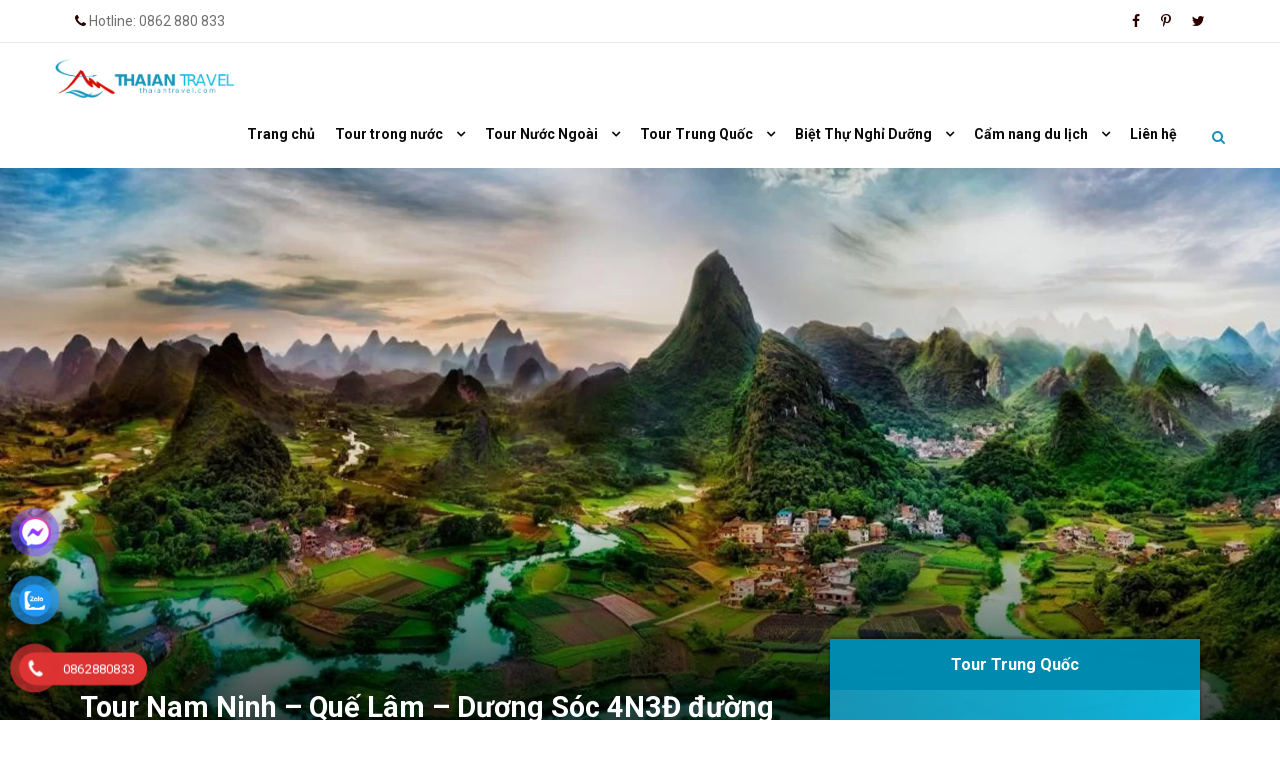

--- FILE ---
content_type: text/html; charset=UTF-8
request_url: https://thaiantravel.com/tour-nam-ninh-que-lam-4n3d-duong-bo
body_size: 40473
content:
<!DOCTYPE html>
<html lang="vi" class="no-js">
<head>
	<meta charset="UTF-8">
	<meta name="viewport" content="width=device-width, initial-scale=1">
	<!-- <link rel="profile" href="http://gmpg.org/xfn/11"> -->
	<link rel="pingback" href="https://thaiantravel.com/xmlrpc.php">
	<style>
#wpadminbar #wp-admin-bar-wccp_free_top_button .ab-icon:before {
	content: "\f160";
	color: #02CA02;
	top: 3px;
}
#wpadminbar #wp-admin-bar-wccp_free_top_button .ab-icon {
	transform: rotate(45deg);
}
</style>
<meta name='robots' content='index, follow, max-image-preview:large, max-snippet:-1, max-video-preview:-1' />
	<style>img:is([sizes="auto" i], [sizes^="auto," i]) { contain-intrinsic-size: 3000px 1500px }</style>
	
	<!-- This site is optimized with the Yoast SEO Premium plugin v26.1 (Yoast SEO v26.4) - https://yoast.com/wordpress/plugins/seo/ -->
	<title>Tour Nam Ninh - Quế Lâm - Dương Sóc 4N3Đ đường bộ giá tốt</title>
	<meta name="description" content="Tour Nam Ninh - Quế Lâm - Dương Sóc 4N3Đ đường bộ ( ô tô + tàu cao tốc) khám phá Quế Lâm, Dương Sóc. Trọn gói chỉ 5.990k, LH: 0862.880.833" />
	<link rel="canonical" href="https://thaiantravel.com/tour-nam-ninh-que-lam-4n3d-duong-bo/" />
	<meta property="og:locale" content="vi_VN" />
	<meta property="og:type" content="article" />
	<meta property="og:title" content="Tour Nam Ninh - Quế Lâm - Dương Sóc 4N3Đ đường bộ giá tốt" />
	<meta property="og:description" content="Tour Nam Ninh - Quế Lâm - Dương Sóc 4N3Đ đường bộ ( ô tô + tàu cao tốc) khám phá Quế Lâm, Dương Sóc. Trọn gói chỉ 5.990k, LH: 0862.880.833" />
	<meta property="og:url" content="https://thaiantravel.com/tour-nam-ninh-que-lam-4n3d-duong-bo/" />
	<meta property="og:site_name" content="THÁI AN TRAVEL" />
	<meta property="article:publisher" content="https://www.facebook.com/dulichthaian" />
	<meta property="article:modified_time" content="2024-11-07T03:17:48+00:00" />
	<meta property="og:image" content="https://thaiantravel.com/wp-content/uploads/2024/06/song-li-giang-jpg.webp" />
	<meta property="og:image:width" content="800" />
	<meta property="og:image:height" content="800" />
	<meta property="og:image:type" content="image/jpeg" />
	<meta name="twitter:card" content="summary_large_image" />
	<meta name="twitter:label1" content="Ước tính thời gian đọc" />
	<meta name="twitter:data1" content="19 phút" />
	<script type="application/ld+json" class="yoast-schema-graph">{"@context":"https://schema.org","@graph":[{"@type":"WebPage","@id":"https://thaiantravel.com/tour-nam-ninh-que-lam-4n3d-duong-bo/","url":"https://thaiantravel.com/tour-nam-ninh-que-lam-4n3d-duong-bo/","name":"Tour Nam Ninh - Quế Lâm - Dương Sóc 4N3Đ đường bộ giá tốt","isPartOf":{"@id":"https://thaiantravel.com/#website"},"primaryImageOfPage":{"@id":"https://thaiantravel.com/tour-nam-ninh-que-lam-4n3d-duong-bo/#primaryimage"},"image":{"@id":"https://thaiantravel.com/tour-nam-ninh-que-lam-4n3d-duong-bo/#primaryimage"},"thumbnailUrl":"https://thaiantravel.com/wp-content/uploads/2024/06/song-li-giang-jpg.webp","datePublished":"2024-06-10T08:09:54+00:00","dateModified":"2024-11-07T03:17:48+00:00","description":"Tour Nam Ninh - Quế Lâm - Dương Sóc 4N3Đ đường bộ ( ô tô + tàu cao tốc) khám phá Quế Lâm, Dương Sóc. Trọn gói chỉ 5.990k, LH: 0862.880.833","breadcrumb":{"@id":"https://thaiantravel.com/tour-nam-ninh-que-lam-4n3d-duong-bo/#breadcrumb"},"inLanguage":"vi","potentialAction":[{"@type":"ReadAction","target":["https://thaiantravel.com/tour-nam-ninh-que-lam-4n3d-duong-bo/"]}]},{"@type":"ImageObject","inLanguage":"vi","@id":"https://thaiantravel.com/tour-nam-ninh-que-lam-4n3d-duong-bo/#primaryimage","url":"https://thaiantravel.com/wp-content/uploads/2024/06/song-li-giang-jpg.webp","contentUrl":"https://thaiantravel.com/wp-content/uploads/2024/06/song-li-giang-jpg.webp","width":800,"height":800,"caption":"Tour Nam Ninh Quế Lâm"},{"@type":"BreadcrumbList","@id":"https://thaiantravel.com/tour-nam-ninh-que-lam-4n3d-duong-bo/#breadcrumb","itemListElement":[{"@type":"ListItem","position":1,"name":"Trang chủ","item":"https://thaiantravel.com/"},{"@type":"ListItem","position":2,"name":"Tour Nam Ninh &#8211; Quế Lâm &#8211; Dương Sóc 4N3Đ đường bộ giá tốt"}]},{"@type":"WebSite","@id":"https://thaiantravel.com/#website","url":"https://thaiantravel.com/","name":"Thái An Travel","description":"Tour du lịch, sự kiện du lịch chuyên nghiệp","publisher":{"@id":"https://thaiantravel.com/#organization"},"potentialAction":[{"@type":"SearchAction","target":{"@type":"EntryPoint","urlTemplate":"https://thaiantravel.com/?s={search_term_string}"},"query-input":{"@type":"PropertyValueSpecification","valueRequired":true,"valueName":"search_term_string"}}],"inLanguage":"vi"},{"@type":"Organization","@id":"https://thaiantravel.com/#organization","name":"Thái An Travel","url":"https://thaiantravel.com/","logo":{"@type":"ImageObject","inLanguage":"vi","@id":"https://thaiantravel.com/#/schema/logo/image/","url":"https://thaiantravel.com/wp-content/uploads/2024/06/thaian_travel_logo.png","contentUrl":"https://thaiantravel.com/wp-content/uploads/2024/06/thaian_travel_logo.png","width":3515,"height":3290,"caption":"Thái An Travel"},"image":{"@id":"https://thaiantravel.com/#/schema/logo/image/"},"sameAs":["https://www.facebook.com/dulichthaian"]}]}</script>
	<!-- / Yoast SEO Premium plugin. -->


<link rel='dns-prefetch' href='//fonts.googleapis.com' />
<link rel="alternate" type="application/rss+xml" title="Dòng thông tin THÁI AN TRAVEL &raquo;" href="https://thaiantravel.com/feed/" />
<link rel="alternate" type="application/rss+xml" title="THÁI AN TRAVEL &raquo; Dòng bình luận" href="https://thaiantravel.com/comments/feed/" />
<script type="text/javascript">
/* <![CDATA[ */
window._wpemojiSettings = {"baseUrl":"https:\/\/s.w.org\/images\/core\/emoji\/16.0.1\/72x72\/","ext":".png","svgUrl":"https:\/\/s.w.org\/images\/core\/emoji\/16.0.1\/svg\/","svgExt":".svg","source":{"concatemoji":"https:\/\/thaiantravel.com\/wp-includes\/js\/wp-emoji-release.min.js?ver=6.8.3"}};
/*! This file is auto-generated */
!function(s,n){var o,i,e;function c(e){try{var t={supportTests:e,timestamp:(new Date).valueOf()};sessionStorage.setItem(o,JSON.stringify(t))}catch(e){}}function p(e,t,n){e.clearRect(0,0,e.canvas.width,e.canvas.height),e.fillText(t,0,0);var t=new Uint32Array(e.getImageData(0,0,e.canvas.width,e.canvas.height).data),a=(e.clearRect(0,0,e.canvas.width,e.canvas.height),e.fillText(n,0,0),new Uint32Array(e.getImageData(0,0,e.canvas.width,e.canvas.height).data));return t.every(function(e,t){return e===a[t]})}function u(e,t){e.clearRect(0,0,e.canvas.width,e.canvas.height),e.fillText(t,0,0);for(var n=e.getImageData(16,16,1,1),a=0;a<n.data.length;a++)if(0!==n.data[a])return!1;return!0}function f(e,t,n,a){switch(t){case"flag":return n(e,"\ud83c\udff3\ufe0f\u200d\u26a7\ufe0f","\ud83c\udff3\ufe0f\u200b\u26a7\ufe0f")?!1:!n(e,"\ud83c\udde8\ud83c\uddf6","\ud83c\udde8\u200b\ud83c\uddf6")&&!n(e,"\ud83c\udff4\udb40\udc67\udb40\udc62\udb40\udc65\udb40\udc6e\udb40\udc67\udb40\udc7f","\ud83c\udff4\u200b\udb40\udc67\u200b\udb40\udc62\u200b\udb40\udc65\u200b\udb40\udc6e\u200b\udb40\udc67\u200b\udb40\udc7f");case"emoji":return!a(e,"\ud83e\udedf")}return!1}function g(e,t,n,a){var r="undefined"!=typeof WorkerGlobalScope&&self instanceof WorkerGlobalScope?new OffscreenCanvas(300,150):s.createElement("canvas"),o=r.getContext("2d",{willReadFrequently:!0}),i=(o.textBaseline="top",o.font="600 32px Arial",{});return e.forEach(function(e){i[e]=t(o,e,n,a)}),i}function t(e){var t=s.createElement("script");t.src=e,t.defer=!0,s.head.appendChild(t)}"undefined"!=typeof Promise&&(o="wpEmojiSettingsSupports",i=["flag","emoji"],n.supports={everything:!0,everythingExceptFlag:!0},e=new Promise(function(e){s.addEventListener("DOMContentLoaded",e,{once:!0})}),new Promise(function(t){var n=function(){try{var e=JSON.parse(sessionStorage.getItem(o));if("object"==typeof e&&"number"==typeof e.timestamp&&(new Date).valueOf()<e.timestamp+604800&&"object"==typeof e.supportTests)return e.supportTests}catch(e){}return null}();if(!n){if("undefined"!=typeof Worker&&"undefined"!=typeof OffscreenCanvas&&"undefined"!=typeof URL&&URL.createObjectURL&&"undefined"!=typeof Blob)try{var e="postMessage("+g.toString()+"("+[JSON.stringify(i),f.toString(),p.toString(),u.toString()].join(",")+"));",a=new Blob([e],{type:"text/javascript"}),r=new Worker(URL.createObjectURL(a),{name:"wpTestEmojiSupports"});return void(r.onmessage=function(e){c(n=e.data),r.terminate(),t(n)})}catch(e){}c(n=g(i,f,p,u))}t(n)}).then(function(e){for(var t in e)n.supports[t]=e[t],n.supports.everything=n.supports.everything&&n.supports[t],"flag"!==t&&(n.supports.everythingExceptFlag=n.supports.everythingExceptFlag&&n.supports[t]);n.supports.everythingExceptFlag=n.supports.everythingExceptFlag&&!n.supports.flag,n.DOMReady=!1,n.readyCallback=function(){n.DOMReady=!0}}).then(function(){return e}).then(function(){var e;n.supports.everything||(n.readyCallback(),(e=n.source||{}).concatemoji?t(e.concatemoji):e.wpemoji&&e.twemoji&&(t(e.twemoji),t(e.wpemoji)))}))}((window,document),window._wpemojiSettings);
/* ]]> */
</script>
<style id='wp-emoji-styles-inline-css' type='text/css'>

	img.wp-smiley, img.emoji {
		display: inline !important;
		border: none !important;
		box-shadow: none !important;
		height: 1em !important;
		width: 1em !important;
		margin: 0 0.07em !important;
		vertical-align: -0.1em !important;
		background: none !important;
		padding: 0 !important;
	}
</style>
<link rel='stylesheet' id='wp-block-library-css' href='https://thaiantravel.com/wp-includes/css/dist/block-library/style.min.css?ver=6.8.3' type='text/css' media='all' />
<style id='classic-theme-styles-inline-css' type='text/css'>
/*! This file is auto-generated */
.wp-block-button__link{color:#fff;background-color:#32373c;border-radius:9999px;box-shadow:none;text-decoration:none;padding:calc(.667em + 2px) calc(1.333em + 2px);font-size:1.125em}.wp-block-file__button{background:#32373c;color:#fff;text-decoration:none}
</style>
<style id='global-styles-inline-css' type='text/css'>
:root{--wp--preset--aspect-ratio--square: 1;--wp--preset--aspect-ratio--4-3: 4/3;--wp--preset--aspect-ratio--3-4: 3/4;--wp--preset--aspect-ratio--3-2: 3/2;--wp--preset--aspect-ratio--2-3: 2/3;--wp--preset--aspect-ratio--16-9: 16/9;--wp--preset--aspect-ratio--9-16: 9/16;--wp--preset--color--black: #000000;--wp--preset--color--cyan-bluish-gray: #abb8c3;--wp--preset--color--white: #ffffff;--wp--preset--color--pale-pink: #f78da7;--wp--preset--color--vivid-red: #cf2e2e;--wp--preset--color--luminous-vivid-orange: #ff6900;--wp--preset--color--luminous-vivid-amber: #fcb900;--wp--preset--color--light-green-cyan: #7bdcb5;--wp--preset--color--vivid-green-cyan: #00d084;--wp--preset--color--pale-cyan-blue: #8ed1fc;--wp--preset--color--vivid-cyan-blue: #0693e3;--wp--preset--color--vivid-purple: #9b51e0;--wp--preset--gradient--vivid-cyan-blue-to-vivid-purple: linear-gradient(135deg,rgba(6,147,227,1) 0%,rgb(155,81,224) 100%);--wp--preset--gradient--light-green-cyan-to-vivid-green-cyan: linear-gradient(135deg,rgb(122,220,180) 0%,rgb(0,208,130) 100%);--wp--preset--gradient--luminous-vivid-amber-to-luminous-vivid-orange: linear-gradient(135deg,rgba(252,185,0,1) 0%,rgba(255,105,0,1) 100%);--wp--preset--gradient--luminous-vivid-orange-to-vivid-red: linear-gradient(135deg,rgba(255,105,0,1) 0%,rgb(207,46,46) 100%);--wp--preset--gradient--very-light-gray-to-cyan-bluish-gray: linear-gradient(135deg,rgb(238,238,238) 0%,rgb(169,184,195) 100%);--wp--preset--gradient--cool-to-warm-spectrum: linear-gradient(135deg,rgb(74,234,220) 0%,rgb(151,120,209) 20%,rgb(207,42,186) 40%,rgb(238,44,130) 60%,rgb(251,105,98) 80%,rgb(254,248,76) 100%);--wp--preset--gradient--blush-light-purple: linear-gradient(135deg,rgb(255,206,236) 0%,rgb(152,150,240) 100%);--wp--preset--gradient--blush-bordeaux: linear-gradient(135deg,rgb(254,205,165) 0%,rgb(254,45,45) 50%,rgb(107,0,62) 100%);--wp--preset--gradient--luminous-dusk: linear-gradient(135deg,rgb(255,203,112) 0%,rgb(199,81,192) 50%,rgb(65,88,208) 100%);--wp--preset--gradient--pale-ocean: linear-gradient(135deg,rgb(255,245,203) 0%,rgb(182,227,212) 50%,rgb(51,167,181) 100%);--wp--preset--gradient--electric-grass: linear-gradient(135deg,rgb(202,248,128) 0%,rgb(113,206,126) 100%);--wp--preset--gradient--midnight: linear-gradient(135deg,rgb(2,3,129) 0%,rgb(40,116,252) 100%);--wp--preset--font-size--small: 13px;--wp--preset--font-size--medium: 20px;--wp--preset--font-size--large: 36px;--wp--preset--font-size--x-large: 42px;--wp--preset--spacing--20: 0.44rem;--wp--preset--spacing--30: 0.67rem;--wp--preset--spacing--40: 1rem;--wp--preset--spacing--50: 1.5rem;--wp--preset--spacing--60: 2.25rem;--wp--preset--spacing--70: 3.38rem;--wp--preset--spacing--80: 5.06rem;--wp--preset--shadow--natural: 6px 6px 9px rgba(0, 0, 0, 0.2);--wp--preset--shadow--deep: 12px 12px 50px rgba(0, 0, 0, 0.4);--wp--preset--shadow--sharp: 6px 6px 0px rgba(0, 0, 0, 0.2);--wp--preset--shadow--outlined: 6px 6px 0px -3px rgba(255, 255, 255, 1), 6px 6px rgba(0, 0, 0, 1);--wp--preset--shadow--crisp: 6px 6px 0px rgba(0, 0, 0, 1);}:where(.is-layout-flex){gap: 0.5em;}:where(.is-layout-grid){gap: 0.5em;}body .is-layout-flex{display: flex;}.is-layout-flex{flex-wrap: wrap;align-items: center;}.is-layout-flex > :is(*, div){margin: 0;}body .is-layout-grid{display: grid;}.is-layout-grid > :is(*, div){margin: 0;}:where(.wp-block-columns.is-layout-flex){gap: 2em;}:where(.wp-block-columns.is-layout-grid){gap: 2em;}:where(.wp-block-post-template.is-layout-flex){gap: 1.25em;}:where(.wp-block-post-template.is-layout-grid){gap: 1.25em;}.has-black-color{color: var(--wp--preset--color--black) !important;}.has-cyan-bluish-gray-color{color: var(--wp--preset--color--cyan-bluish-gray) !important;}.has-white-color{color: var(--wp--preset--color--white) !important;}.has-pale-pink-color{color: var(--wp--preset--color--pale-pink) !important;}.has-vivid-red-color{color: var(--wp--preset--color--vivid-red) !important;}.has-luminous-vivid-orange-color{color: var(--wp--preset--color--luminous-vivid-orange) !important;}.has-luminous-vivid-amber-color{color: var(--wp--preset--color--luminous-vivid-amber) !important;}.has-light-green-cyan-color{color: var(--wp--preset--color--light-green-cyan) !important;}.has-vivid-green-cyan-color{color: var(--wp--preset--color--vivid-green-cyan) !important;}.has-pale-cyan-blue-color{color: var(--wp--preset--color--pale-cyan-blue) !important;}.has-vivid-cyan-blue-color{color: var(--wp--preset--color--vivid-cyan-blue) !important;}.has-vivid-purple-color{color: var(--wp--preset--color--vivid-purple) !important;}.has-black-background-color{background-color: var(--wp--preset--color--black) !important;}.has-cyan-bluish-gray-background-color{background-color: var(--wp--preset--color--cyan-bluish-gray) !important;}.has-white-background-color{background-color: var(--wp--preset--color--white) !important;}.has-pale-pink-background-color{background-color: var(--wp--preset--color--pale-pink) !important;}.has-vivid-red-background-color{background-color: var(--wp--preset--color--vivid-red) !important;}.has-luminous-vivid-orange-background-color{background-color: var(--wp--preset--color--luminous-vivid-orange) !important;}.has-luminous-vivid-amber-background-color{background-color: var(--wp--preset--color--luminous-vivid-amber) !important;}.has-light-green-cyan-background-color{background-color: var(--wp--preset--color--light-green-cyan) !important;}.has-vivid-green-cyan-background-color{background-color: var(--wp--preset--color--vivid-green-cyan) !important;}.has-pale-cyan-blue-background-color{background-color: var(--wp--preset--color--pale-cyan-blue) !important;}.has-vivid-cyan-blue-background-color{background-color: var(--wp--preset--color--vivid-cyan-blue) !important;}.has-vivid-purple-background-color{background-color: var(--wp--preset--color--vivid-purple) !important;}.has-black-border-color{border-color: var(--wp--preset--color--black) !important;}.has-cyan-bluish-gray-border-color{border-color: var(--wp--preset--color--cyan-bluish-gray) !important;}.has-white-border-color{border-color: var(--wp--preset--color--white) !important;}.has-pale-pink-border-color{border-color: var(--wp--preset--color--pale-pink) !important;}.has-vivid-red-border-color{border-color: var(--wp--preset--color--vivid-red) !important;}.has-luminous-vivid-orange-border-color{border-color: var(--wp--preset--color--luminous-vivid-orange) !important;}.has-luminous-vivid-amber-border-color{border-color: var(--wp--preset--color--luminous-vivid-amber) !important;}.has-light-green-cyan-border-color{border-color: var(--wp--preset--color--light-green-cyan) !important;}.has-vivid-green-cyan-border-color{border-color: var(--wp--preset--color--vivid-green-cyan) !important;}.has-pale-cyan-blue-border-color{border-color: var(--wp--preset--color--pale-cyan-blue) !important;}.has-vivid-cyan-blue-border-color{border-color: var(--wp--preset--color--vivid-cyan-blue) !important;}.has-vivid-purple-border-color{border-color: var(--wp--preset--color--vivid-purple) !important;}.has-vivid-cyan-blue-to-vivid-purple-gradient-background{background: var(--wp--preset--gradient--vivid-cyan-blue-to-vivid-purple) !important;}.has-light-green-cyan-to-vivid-green-cyan-gradient-background{background: var(--wp--preset--gradient--light-green-cyan-to-vivid-green-cyan) !important;}.has-luminous-vivid-amber-to-luminous-vivid-orange-gradient-background{background: var(--wp--preset--gradient--luminous-vivid-amber-to-luminous-vivid-orange) !important;}.has-luminous-vivid-orange-to-vivid-red-gradient-background{background: var(--wp--preset--gradient--luminous-vivid-orange-to-vivid-red) !important;}.has-very-light-gray-to-cyan-bluish-gray-gradient-background{background: var(--wp--preset--gradient--very-light-gray-to-cyan-bluish-gray) !important;}.has-cool-to-warm-spectrum-gradient-background{background: var(--wp--preset--gradient--cool-to-warm-spectrum) !important;}.has-blush-light-purple-gradient-background{background: var(--wp--preset--gradient--blush-light-purple) !important;}.has-blush-bordeaux-gradient-background{background: var(--wp--preset--gradient--blush-bordeaux) !important;}.has-luminous-dusk-gradient-background{background: var(--wp--preset--gradient--luminous-dusk) !important;}.has-pale-ocean-gradient-background{background: var(--wp--preset--gradient--pale-ocean) !important;}.has-electric-grass-gradient-background{background: var(--wp--preset--gradient--electric-grass) !important;}.has-midnight-gradient-background{background: var(--wp--preset--gradient--midnight) !important;}.has-small-font-size{font-size: var(--wp--preset--font-size--small) !important;}.has-medium-font-size{font-size: var(--wp--preset--font-size--medium) !important;}.has-large-font-size{font-size: var(--wp--preset--font-size--large) !important;}.has-x-large-font-size{font-size: var(--wp--preset--font-size--x-large) !important;}
:where(.wp-block-post-template.is-layout-flex){gap: 1.25em;}:where(.wp-block-post-template.is-layout-grid){gap: 1.25em;}
:where(.wp-block-columns.is-layout-flex){gap: 2em;}:where(.wp-block-columns.is-layout-grid){gap: 2em;}
:root :where(.wp-block-pullquote){font-size: 1.5em;line-height: 1.6;}
</style>
<link rel='stylesheet' id='gdlr-core-google-font-css' href='https://fonts.googleapis.com/css?family=Roboto%3A100%2C100italic%2C300%2C300italic%2Cregular%2Citalic%2C500%2C500italic%2C700%2C700italic%2C900%2C900italic&#038;subset=cyrillic%2Ccyrillic-ext%2Cgreek%2Cgreek-ext%2Clatin%2Clatin-ext%2Cvietnamese&#038;ver=6.8.3' type='text/css' media='all' />
<link data-minify="1" rel='stylesheet' id='font-awesome-css' href='https://thaiantravel.com/wp-content/cache/min/1/wp-content/plugins/goodlayers-core/plugins/fontawesome/font-awesome.css?ver=1764663908' type='text/css' media='all' />
<link data-minify="1" rel='stylesheet' id='elegant-font-css' href='https://thaiantravel.com/wp-content/cache/min/1/wp-content/plugins/goodlayers-core/plugins/elegant/elegant-font.css?ver=1764663908' type='text/css' media='all' />
<link data-minify="1" rel='stylesheet' id='gdlr-core-plugin-css' href='https://thaiantravel.com/wp-content/cache/min/1/wp-content/plugins/goodlayers-core/plugins/style.css?ver=1764663908' type='text/css' media='all' />
<link data-minify="1" rel='stylesheet' id='gdlr-core-page-builder-css' href='https://thaiantravel.com/wp-content/cache/min/1/wp-content/plugins/goodlayers-core/include/css/page-builder.css?ver=1764663908' type='text/css' media='all' />
<link data-minify="1" rel='stylesheet' id='gdlr-travel-css' href='https://thaiantravel.com/wp-content/cache/min/1/wp-content/plugins/tourmaster/plugins/gdlr-travel/style.css?ver=1764663908' type='text/css' media='all' />
<link data-minify="1" rel='stylesheet' id='tourmaster-style-css' href='https://thaiantravel.com/wp-content/cache/min/1/wp-content/plugins/tourmaster/tourmaster.css?ver=1764663908' type='text/css' media='all' />
<link data-minify="1" rel='stylesheet' id='tourmaster-global-custom-style-css' href='https://thaiantravel.com/wp-content/cache/min/1/wp-content/uploads/tourmaster-global-style-custom.css?ver=1764663908' type='text/css' media='all' />
<link data-minify="1" rel='stylesheet' id='pzf-style-css' href='https://thaiantravel.com/wp-content/cache/min/1/wp-content/plugins/button-contact/css/style.css?ver=1764663908' type='text/css' media='all' />
<link data-minify="1" rel='stylesheet' id='traveltour-style-core-css' href='https://thaiantravel.com/wp-content/cache/min/1/wp-content/themes/traveltour/css/style-core.css?ver=1764663908' type='text/css' media='all' />
<link data-minify="1" rel='stylesheet' id='traveltour-custom-style-css' href='https://thaiantravel.com/wp-content/cache/min/1/wp-content/uploads/traveltour-style-custom.css?ver=1764663908' type='text/css' media='all' />
<link data-minify="1" rel='stylesheet' id='traveltour-child-theme-style-css' href='https://thaiantravel.com/wp-content/cache/min/1/wp-content/themes/traveltour-child/style.css?ver=1764663908' type='text/css' media='all' />
<link data-minify="1" rel='stylesheet' id='tourmaster-custom-style-css' href='https://thaiantravel.com/wp-content/cache/min/1/wp-content/uploads/tourmaster-style-custom.css?ver=1764663908' type='text/css' media='all' />
<style id='rocket-lazyload-inline-css' type='text/css'>
.rll-youtube-player{position:relative;padding-bottom:56.23%;height:0;overflow:hidden;max-width:100%;}.rll-youtube-player:focus-within{outline: 2px solid currentColor;outline-offset: 5px;}.rll-youtube-player iframe{position:absolute;top:0;left:0;width:100%;height:100%;z-index:100;background:0 0}.rll-youtube-player img{bottom:0;display:block;left:0;margin:auto;max-width:100%;width:100%;position:absolute;right:0;top:0;border:none;height:auto;-webkit-transition:.4s all;-moz-transition:.4s all;transition:.4s all}.rll-youtube-player img:hover{-webkit-filter:brightness(75%)}.rll-youtube-player .play{height:100%;width:100%;left:0;top:0;position:absolute;background:url(https://thaiantravel.com/wp-content/plugins/wp-rocket/assets/img/youtube.png) no-repeat center;background-color: transparent !important;cursor:pointer;border:none;}
</style>
<script type="text/javascript" src="https://thaiantravel.com/wp-includes/js/jquery/jquery.min.js?ver=3.7.1" id="jquery-core-js"></script>
<script type="text/javascript" src="https://thaiantravel.com/wp-includes/js/jquery/jquery-migrate.min.js?ver=3.4.1" id="jquery-migrate-js"></script>
<!--[if lt IE 9]>
<script type="text/javascript" src="https://thaiantravel.com/wp-content/themes/traveltour/js/html5.js?ver=6.8.3" id="tourmaster-html5js-js"></script>
<![endif]-->
<link rel="https://api.w.org/" href="https://thaiantravel.com/wp-json/" /><link rel="alternate" title="JSON" type="application/json" href="https://thaiantravel.com/wp-json/wp/v2/tour/9368" /><link rel="EditURI" type="application/rsd+xml" title="RSD" href="https://thaiantravel.com/xmlrpc.php?rsd" />
<meta name="generator" content="WordPress 6.8.3" />
<link rel='shortlink' href='https://thaiantravel.com/?p=9368' />
<link rel="alternate" title="oNhúng (JSON)" type="application/json+oembed" href="https://thaiantravel.com/wp-json/oembed/1.0/embed?url=https%3A%2F%2Fthaiantravel.com%2Ftour-nam-ninh-que-lam-4n3d-duong-bo%2F" />
<link rel="alternate" title="oNhúng (XML)" type="text/xml+oembed" href="https://thaiantravel.com/wp-json/oembed/1.0/embed?url=https%3A%2F%2Fthaiantravel.com%2Ftour-nam-ninh-que-lam-4n3d-duong-bo%2F&#038;format=xml" />
<meta name="generator" content="performance-lab 4.0.0; plugins: webp-uploads">
<meta name="generator" content="webp-uploads 2.6.0">
<script id="wpcp_disable_selection" type="text/javascript">
var image_save_msg='You are not allowed to save images!';
	var no_menu_msg='Context Menu disabled!';
	var smessage = "Content is protected !!";

function disableEnterKey(e)
{
	var elemtype = e.target.tagName;
	
	elemtype = elemtype.toUpperCase();
	
	if (elemtype == "TEXT" || elemtype == "TEXTAREA" || elemtype == "INPUT" || elemtype == "PASSWORD" || elemtype == "SELECT" || elemtype == "OPTION" || elemtype == "EMBED")
	{
		elemtype = 'TEXT';
	}
	
	if (e.ctrlKey){
     var key;
     if(window.event)
          key = window.event.keyCode;     //IE
     else
          key = e.which;     //firefox (97)
    //if (key != 17) alert(key);
     if (elemtype!= 'TEXT' && (key == 97 || key == 65 || key == 67 || key == 99 || key == 88 || key == 120 || key == 26 || key == 85  || key == 86 || key == 83 || key == 43 || key == 73))
     {
		if(wccp_free_iscontenteditable(e)) return true;
		show_wpcp_message('You are not allowed to copy content or view source');
		return false;
     }else
     	return true;
     }
}


/*For contenteditable tags*/
function wccp_free_iscontenteditable(e)
{
	var e = e || window.event; // also there is no e.target property in IE. instead IE uses window.event.srcElement
  	
	var target = e.target || e.srcElement;

	var elemtype = e.target.nodeName;
	
	elemtype = elemtype.toUpperCase();
	
	var iscontenteditable = "false";
		
	if(typeof target.getAttribute!="undefined" ) iscontenteditable = target.getAttribute("contenteditable"); // Return true or false as string
	
	var iscontenteditable2 = false;
	
	if(typeof target.isContentEditable!="undefined" ) iscontenteditable2 = target.isContentEditable; // Return true or false as boolean

	if(target.parentElement.isContentEditable) iscontenteditable2 = true;
	
	if (iscontenteditable == "true" || iscontenteditable2 == true)
	{
		if(typeof target.style!="undefined" ) target.style.cursor = "text";
		
		return true;
	}
}

////////////////////////////////////
function disable_copy(e)
{	
	var e = e || window.event; // also there is no e.target property in IE. instead IE uses window.event.srcElement
	
	var elemtype = e.target.tagName;
	
	elemtype = elemtype.toUpperCase();
	
	if (elemtype == "TEXT" || elemtype == "TEXTAREA" || elemtype == "INPUT" || elemtype == "PASSWORD" || elemtype == "SELECT" || elemtype == "OPTION" || elemtype == "EMBED")
	{
		elemtype = 'TEXT';
	}
	
	if(wccp_free_iscontenteditable(e)) return true;
	
	var isSafari = /Safari/.test(navigator.userAgent) && /Apple Computer/.test(navigator.vendor);
	
	var checker_IMG = '';
	if (elemtype == "IMG" && checker_IMG == 'checked' && e.detail >= 2) {show_wpcp_message(alertMsg_IMG);return false;}
	if (elemtype != "TEXT")
	{
		if (smessage !== "" && e.detail == 2)
			show_wpcp_message(smessage);
		
		if (isSafari)
			return true;
		else
			return false;
	}	
}

//////////////////////////////////////////
function disable_copy_ie()
{
	var e = e || window.event;
	var elemtype = window.event.srcElement.nodeName;
	elemtype = elemtype.toUpperCase();
	if(wccp_free_iscontenteditable(e)) return true;
	if (elemtype == "IMG") {show_wpcp_message(alertMsg_IMG);return false;}
	if (elemtype != "TEXT" && elemtype != "TEXTAREA" && elemtype != "INPUT" && elemtype != "PASSWORD" && elemtype != "SELECT" && elemtype != "OPTION" && elemtype != "EMBED")
	{
		return false;
	}
}	
function reEnable()
{
	return true;
}
document.onkeydown = disableEnterKey;
document.onselectstart = disable_copy_ie;
if(navigator.userAgent.indexOf('MSIE')==-1)
{
	document.onmousedown = disable_copy;
	document.onclick = reEnable;
}
function disableSelection(target)
{
    //For IE This code will work
    if (typeof target.onselectstart!="undefined")
    target.onselectstart = disable_copy_ie;
    
    //For Firefox This code will work
    else if (typeof target.style.MozUserSelect!="undefined")
    {target.style.MozUserSelect="none";}
    
    //All other  (ie: Opera) This code will work
    else
    target.onmousedown=function(){return false}
    target.style.cursor = "default";
}
//Calling the JS function directly just after body load
window.onload = function(){disableSelection(document.body);};

//////////////////special for safari Start////////////////
var onlongtouch;
var timer;
var touchduration = 1000; //length of time we want the user to touch before we do something

var elemtype = "";
function touchstart(e) {
	var e = e || window.event;
  // also there is no e.target property in IE.
  // instead IE uses window.event.srcElement
  	var target = e.target || e.srcElement;
	
	elemtype = window.event.srcElement.nodeName;
	
	elemtype = elemtype.toUpperCase();
	
	if(!wccp_pro_is_passive()) e.preventDefault();
	if (!timer) {
		timer = setTimeout(onlongtouch, touchduration);
	}
}

function touchend() {
    //stops short touches from firing the event
    if (timer) {
        clearTimeout(timer);
        timer = null;
    }
	onlongtouch();
}

onlongtouch = function(e) { //this will clear the current selection if anything selected
	
	if (elemtype != "TEXT" && elemtype != "TEXTAREA" && elemtype != "INPUT" && elemtype != "PASSWORD" && elemtype != "SELECT" && elemtype != "EMBED" && elemtype != "OPTION")	
	{
		if (window.getSelection) {
			if (window.getSelection().empty) {  // Chrome
			window.getSelection().empty();
			} else if (window.getSelection().removeAllRanges) {  // Firefox
			window.getSelection().removeAllRanges();
			}
		} else if (document.selection) {  // IE?
			document.selection.empty();
		}
		return false;
	}
};

document.addEventListener("DOMContentLoaded", function(event) { 
    window.addEventListener("touchstart", touchstart, false);
    window.addEventListener("touchend", touchend, false);
});

function wccp_pro_is_passive() {

  var cold = false,
  hike = function() {};

  try {
	  const object1 = {};
  var aid = Object.defineProperty(object1, 'passive', {
  get() {cold = true}
  });
  window.addEventListener('test', hike, aid);
  window.removeEventListener('test', hike, aid);
  } catch (e) {}

  return cold;
}
/*special for safari End*/
</script>
<script id="wpcp_disable_Right_Click" type="text/javascript">
document.ondragstart = function() { return false;}
	function nocontext(e) {
	   return false;
	}
	document.oncontextmenu = nocontext;
</script>
<style>
.unselectable
{
-moz-user-select:none;
-webkit-user-select:none;
cursor: default;
}
html
{
-webkit-touch-callout: none;
-webkit-user-select: none;
-khtml-user-select: none;
-moz-user-select: none;
-ms-user-select: none;
user-select: none;
-webkit-tap-highlight-color: rgba(0,0,0,0);
}
</style>
<script id="wpcp_css_disable_selection" type="text/javascript">
var e = document.getElementsByTagName('body')[0];
if(e)
{
	e.setAttribute('unselectable',"on");
}
</script>
<meta name='dmca-site-verification' content='NzRtOFY2VHdVa1lkbUJKSkxuY2w2T0EvRlFBb2pWT0RETlVORm1FeXpIST01' />
<meta name="google-site-verification" content="AJOjiQ1m6eergK082XbEfClVljr7J9sZSAS6gcaDu7o" />
<!-- Google tag (gtag.js) -->
<script async src="https://www.googletagmanager.com/gtag/js?id=G-F48B6L8SQW"></script>
<script>
  window.dataLayer = window.dataLayer || [];
  function gtag(){dataLayer.push(arguments);}
  gtag('js', new Date());

  gtag('config', 'G-F48B6L8SQW');
</script>
<link rel="icon" href="https://thaiantravel.com/wp-content/uploads/2024/06/cropped-thaian_travel_logo-150x150.png" sizes="32x32" />
<link rel="icon" href="https://thaiantravel.com/wp-content/uploads/2024/06/cropped-thaian_travel_logo-512x512.png" sizes="192x192" />
<link rel="apple-touch-icon" href="https://thaiantravel.com/wp-content/uploads/2024/06/cropped-thaian_travel_logo-512x512.png" />
<meta name="msapplication-TileImage" content="https://thaiantravel.com/wp-content/uploads/2024/06/cropped-thaian_travel_logo-512x512.png" />
<noscript><style id="rocket-lazyload-nojs-css">.rll-youtube-player, [data-lazy-src]{display:none !important;}</style></noscript></head>

<body class="wp-singular tour-template-default single single-tour postid-9368 wp-theme-traveltour wp-child-theme-traveltour-child gdlr-core-body tourmaster-bottom-booking-bar tourmaster-body unselectable traveltour-body traveltour-body-front traveltour-full  traveltour-with-sticky-navigation">
<div class="traveltour-mobile-header-wrap" ><div class="traveltour-top-bar" ><div class="traveltour-top-bar-background" ></div><div class="traveltour-top-bar-container clearfix traveltour-container " ><div class="traveltour-top-bar-left traveltour-item-pdlr travel-tour-hide-on-mobile"><i class="fa fa-phone"></i> Hotline: 0862 880 833</div><div class="traveltour-top-bar-right traveltour-item-pdlr"><div class="traveltour-top-bar-right-social" ><a href="https://www.facebook.com/dulichthaian/" target="_blank" class="infinite-top-bar-social-icon" title="facebook" ><i class="fa fa-facebook" ></i></a><a href="https://www.pinterest.com/thaiantravel/" target="_blank" class="infinite-top-bar-social-icon" title="pinterest" ><i class="fa fa-pinterest-p" ></i></a><a href="https://twitter.com/thaiantravel" target="_blank" class="infinite-top-bar-social-icon" title="twitter" ><i class="fa fa-twitter" ></i></a></div></div></div></div><div class="traveltour-mobile-header traveltour-header-background traveltour-style-slide" id="traveltour-mobile-header" ><div class="traveltour-mobile-header-container traveltour-container" ><div class="traveltour-logo  traveltour-item-pdlr"><div class="traveltour-logo-inner"><a class="" href="https://thaiantravel.com/" ><img src="https://thaiantravel.com/wp-content/uploads/2024/06/thaian_travel_logo_png.png" alt="logo ThaiAn Travel" width="3389" height="847" title="thaian_travel_logo_png" /></a></div></div><div class="traveltour-mobile-menu-right" ><div class="traveltour-main-menu-search" id="traveltour-mobile-top-search" ><i class="fa fa-search" ></i></div><div class="traveltour-top-search-wrap" >
	<div class="traveltour-top-search-close" ></div>

	<div class="traveltour-top-search-row" >
		<div class="traveltour-top-search-cell" >
			<form role="search" method="get" class="search-form" action="https://thaiantravel.com/">
				<input type="text" class="search-field traveltour-title-font" placeholder="Search..." value="" name="s">
				<div class="traveltour-top-search-submit"><i class="fa fa-search" ></i></div>
				<input type="submit" class="search-submit" value="Search">
				<div class="traveltour-top-search-close"><i class="icon_close" ></i></div>
			</form>
		</div>
	</div>

</div>
<div class="traveltour-mobile-menu" ><a class="traveltour-mm-menu-button traveltour-mobile-menu-button traveltour-mobile-button-hamburger-with-border" href="#traveltour-mobile-menu" ><i class="fa fa-bars" ></i></a><div class="traveltour-mm-menu-wrap traveltour-navigation-font" id="traveltour-mobile-menu" data-slide="right" ><ul id="menu-main-navigation" class="m-menu"><li class="menu-item menu-item-type-post_type menu-item-object-page menu-item-home menu-item-5298"><a href="https://thaiantravel.com/">Trang chủ</a></li>
<li class="menu-item menu-item-type-taxonomy menu-item-object-tour_category menu-item-has-children menu-item-12641"><a href="https://thaiantravel.com/tour-trong-nuoc/">Tour trong nước</a>
<ul class="sub-menu">
	<li class="menu-item menu-item-type-taxonomy menu-item-object-tour_category menu-item-has-children menu-item-12642"><a href="https://thaiantravel.com/mien-bac/">Miền Bắc</a>
	<ul class="sub-menu">
		<li class="menu-item menu-item-type-taxonomy menu-item-object-tour-destination menu-item-12685"><a href="https://thaiantravel.com/quang-ninh/">Quảng Ninh</a></li>
		<li class="menu-item menu-item-type-taxonomy menu-item-object-tour-destination menu-item-12686"><a href="https://thaiantravel.com/quang-ninh/ha-long/">Hạ Long</a></li>
		<li class="menu-item menu-item-type-taxonomy menu-item-object-tour-destination menu-item-12677"><a href="https://thaiantravel.com/ha-giang/">Hà Giang</a></li>
		<li class="menu-item menu-item-type-taxonomy menu-item-object-tour-destination menu-item-12676"><a href="https://thaiantravel.com/dong-tay-bac/">Đông Tây Bắc</a></li>
		<li class="menu-item menu-item-type-taxonomy menu-item-object-tour-destination menu-item-12679"><a href="https://thaiantravel.com/hai-phong/">Hải Phòng</a></li>
		<li class="menu-item menu-item-type-taxonomy menu-item-object-tour-destination menu-item-12678"><a href="https://thaiantravel.com/ha-noi/">Hà Nội</a></li>
		<li class="menu-item menu-item-type-taxonomy menu-item-object-tour-destination menu-item-12680"><a href="https://thaiantravel.com/hoa-binh-1/">Hòa Bình</a></li>
		<li class="menu-item menu-item-type-taxonomy menu-item-object-tour-destination menu-item-12682"><a href="https://thaiantravel.com/moc-chau/">Mộc Châu</a></li>
		<li class="menu-item menu-item-type-taxonomy menu-item-object-tour-destination menu-item-12684"><a href="https://thaiantravel.com/ninh-binh/">Ninh Bình</a></li>
		<li class="menu-item menu-item-type-taxonomy menu-item-object-tour-destination menu-item-12687"><a href="https://thaiantravel.com/sapa/">Sapa</a></li>
		<li class="menu-item menu-item-type-taxonomy menu-item-object-tour-destination menu-item-12683"><a href="https://thaiantravel.com/mu-cang-chai-yen-bai/">Mù Cang Chải (Yên Bái)</a></li>
		<li class="menu-item menu-item-type-taxonomy menu-item-object-tour-destination menu-item-12688"><a href="https://thaiantravel.com/vinh-phuc/">Vĩnh Phúc</a></li>
		<li class="menu-item menu-item-type-taxonomy menu-item-object-tour-destination menu-item-12675"><a href="https://thaiantravel.com/cao-bang/">Cao Bằng</a></li>
		<li class="menu-item menu-item-type-taxonomy menu-item-object-tour-destination menu-item-12681"><a href="https://thaiantravel.com/lang-son/">Lạng Sơn</a></li>
	</ul>
</li>
	<li class="menu-item menu-item-type-taxonomy menu-item-object-tour_category menu-item-has-children menu-item-12644"><a href="https://thaiantravel.com/mien-trung/">Miền Trung</a>
	<ul class="sub-menu">
		<li class="menu-item menu-item-type-taxonomy menu-item-object-tour-destination menu-item-12737"><a href="https://thaiantravel.com/da-lat/">Đà Lạt</a></li>
		<li class="menu-item menu-item-type-taxonomy menu-item-object-tour-destination menu-item-12739"><a href="https://thaiantravel.com/nha-trang/">Nha Trang</a></li>
		<li class="menu-item menu-item-type-taxonomy menu-item-object-tour-destination menu-item-12747"><a href="https://thaiantravel.com/hue/">Huế</a></li>
		<li class="menu-item menu-item-type-taxonomy menu-item-object-tour-destination menu-item-12738"><a href="https://thaiantravel.com/da-nang/">Đà Nẵng</a></li>
		<li class="menu-item menu-item-type-taxonomy menu-item-object-tour-destination menu-item-12740"><a href="https://thaiantravel.com/phan-thiet/">Phan Thiết</a></li>
		<li class="menu-item menu-item-type-taxonomy menu-item-object-tour-destination menu-item-12742"><a href="https://thaiantravel.com/quang-binh/">Quảng Bình</a></li>
		<li class="menu-item menu-item-type-taxonomy menu-item-object-tour-destination menu-item-12743"><a href="https://thaiantravel.com/quang-nam/">Quảng Nam</a></li>
		<li class="menu-item menu-item-type-taxonomy menu-item-object-tour-destination menu-item-12745"><a href="https://thaiantravel.com/tay-nguyen/">Tây Nguyên</a></li>
		<li class="menu-item menu-item-type-taxonomy menu-item-object-tour-destination menu-item-12744"><a href="https://thaiantravel.com/quy-nhon/">Quy Nhơn</a></li>
		<li class="menu-item menu-item-type-taxonomy menu-item-object-tour-destination menu-item-12736"><a href="https://thaiantravel.com/con-dao/">Côn Đảo</a></li>
		<li class="menu-item menu-item-type-taxonomy menu-item-object-tour-destination menu-item-12746"><a href="https://thaiantravel.com/tuy-hoa-phu-yen/">Tuy Hòa (Phú Yên)</a></li>
		<li class="menu-item menu-item-type-taxonomy menu-item-object-tour-destination menu-item-12741"><a href="https://thaiantravel.com/phu-quoc/">Phú Quốc</a></li>
	</ul>
</li>
	<li class="menu-item menu-item-type-taxonomy menu-item-object-tour_category menu-item-has-children menu-item-12643"><a href="https://thaiantravel.com/mien-nam/">Miền Nam</a>
	<ul class="sub-menu">
		<li class="menu-item menu-item-type-taxonomy menu-item-object-tour-destination menu-item-12763"><a href="https://thaiantravel.com/tp-ho-chi-minh/">TP Hồ Chí Minh</a></li>
		<li class="menu-item menu-item-type-taxonomy menu-item-object-tour-destination menu-item-12762"><a href="https://thaiantravel.com/du-lich-mien-tay/">Nam Bộ (Lục Tỉnh Miền Tây)</a></li>
	</ul>
</li>
	<li class="menu-item menu-item-type-taxonomy menu-item-object-tour_category menu-item-12645"><a href="https://thaiantravel.com/tam-khoang-nong-onsen/">Tắm Khoảng Nóng Onsen</a></li>
</ul>
</li>
<li class="menu-item menu-item-type-taxonomy menu-item-object-tour_category current-tour-ancestor current-menu-parent current-tour-parent menu-item-has-children menu-item-12858"><a href="https://thaiantravel.com/tour-nuoc-ngoai/">Tour Nước Ngoài</a>
<ul class="sub-menu">
	<li class="menu-item menu-item-type-taxonomy menu-item-object-tour_category current-tour-ancestor current-menu-parent current-tour-parent menu-item-has-children menu-item-12859"><a href="https://thaiantravel.com/chau-a/">Châu Á</a>
	<ul class="sub-menu">
		<li class="menu-item menu-item-type-taxonomy menu-item-object-tour-destination current-tour-ancestor current-menu-parent current-tour-parent menu-item-12881"><a href="https://thaiantravel.com/tour-du-lich-trung-quoc/">Tour du lịch Trung Quốc</a></li>
		<li class="menu-item menu-item-type-taxonomy menu-item-object-tour-destination menu-item-12880"><a href="https://thaiantravel.com/tour-du-lich-thai-lan/">Tour du lịch Thái Lan</a></li>
		<li class="menu-item menu-item-type-taxonomy menu-item-object-tour-destination menu-item-12879"><a href="https://thaiantravel.com/tour-du-lich-nhat-ban/">Tour du lịch Nhật Bản</a></li>
		<li class="menu-item menu-item-type-taxonomy menu-item-object-tour-destination menu-item-12878"><a href="https://thaiantravel.com/tour-du-lich-han-quoc/">Tour du lịch Hàn Quốc</a></li>
		<li class="menu-item menu-item-type-taxonomy menu-item-object-tour-destination menu-item-12876"><a href="https://thaiantravel.com/tour-du-lich-dai-loan/">Tour du lịch Đài Loan</a></li>
		<li class="menu-item menu-item-type-taxonomy menu-item-object-tour-destination menu-item-12875"><a href="https://thaiantravel.com/tour-du-lich-bali/">Tour du lịch Bali</a></li>
		<li class="menu-item menu-item-type-taxonomy menu-item-object-tour-destination menu-item-12877"><a href="https://thaiantravel.com/tour-du-lich-dubai/">Tour du lịch Dubai</a></li>
	</ul>
</li>
	<li class="menu-item menu-item-type-taxonomy menu-item-object-tour_category menu-item-12863"><a href="https://thaiantravel.com/chau-uc/">Châu Úc</a></li>
	<li class="menu-item menu-item-type-taxonomy menu-item-object-tour_category menu-item-12860"><a href="https://thaiantravel.com/chau-au/">Châu Âu</a></li>
	<li class="menu-item menu-item-type-taxonomy menu-item-object-tour_category menu-item-12861"><a href="https://thaiantravel.com/chau-my/">Châu Mỹ</a></li>
	<li class="menu-item menu-item-type-taxonomy menu-item-object-tour_category menu-item-12862"><a href="https://thaiantravel.com/chau-phi/">Châu Phi</a></li>
	<li class="menu-item menu-item-type-taxonomy menu-item-object-category menu-item-12870"><a href="https://thaiantravel.com/thu-tuc-visa-cac-nuoc/">Thủ Tục Visa Các Nước</a></li>
</ul>
</li>
<li class="menu-item menu-item-type-taxonomy menu-item-object-tour-destination current-tour-ancestor current-menu-parent current-tour-parent menu-item-has-children menu-item-12874"><a href="https://thaiantravel.com/tour-du-lich-trung-quoc/">Tour Trung Quốc</a>
<ul class="sub-menu">
	<li class="menu-item menu-item-type-taxonomy menu-item-object-tour_category menu-item-24092"><a href="https://thaiantravel.com/tour-chau-hong-ha/">Tour Châu Hồng Hà</a></li>
	<li class="menu-item menu-item-type-taxonomy menu-item-object-tour_category current-tour-ancestor current-menu-parent current-tour-parent menu-item-27274"><a href="https://thaiantravel.com/tour-nam-ninh/">Tour Nam Ninh</a></li>
	<li class="menu-item menu-item-type-taxonomy menu-item-object-tour_category menu-item-24097"><a href="https://thaiantravel.com/tour-van-nam-con-minh-dai-ly-le-giang-shangrila/">Tour Vân Nam ( Côn Minh, Đại Lý, Lệ Giang, Shangrila)</a></li>
	<li class="menu-item menu-item-type-taxonomy menu-item-object-tour_category menu-item-24096"><a href="https://thaiantravel.com/tour-truong-gia-gioi-phuong-hoang-co-tran/">Tour Trương Gia Giới &#8211; Phượng Hoàng Cổ Trấn</a></li>
	<li class="menu-item menu-item-type-taxonomy menu-item-object-tour_category menu-item-24141"><a href="https://thaiantravel.com/tour-quy-chau/">Tour Quý Châu</a></li>
	<li class="menu-item menu-item-type-taxonomy menu-item-object-tour_category menu-item-24095"><a href="https://thaiantravel.com/tour-trung-khanh/">Tour Trùng Khánh</a></li>
	<li class="menu-item menu-item-type-taxonomy menu-item-object-tour_category menu-item-24093"><a href="https://thaiantravel.com/tour-cuu-trai-cau/">Tour Cửu Trại Câu</a></li>
	<li class="menu-item menu-item-type-taxonomy menu-item-object-tour_category menu-item-24125"><a href="https://thaiantravel.com/tour-bac-kinh-thuong-hai/">Tour Bắc Kinh &#8211; Thượng Hải</a></li>
	<li class="menu-item menu-item-type-taxonomy menu-item-object-tour_category menu-item-33301"><a href="https://thaiantravel.com/tour-quang-chau/">Tour Quảng Châu</a></li>
	<li class="menu-item menu-item-type-taxonomy menu-item-object-tour_category menu-item-24094"><a href="https://thaiantravel.com/tour-dong-hung/">Tour Đông Hưng</a></li>
	<li class="menu-item menu-item-type-taxonomy menu-item-object-tour_category menu-item-24121"><a href="https://thaiantravel.com/tour-hai-nam/">Tour Hải Nam</a></li>
	<li class="menu-item menu-item-type-taxonomy menu-item-object-tour_category menu-item-24139"><a href="https://thaiantravel.com/tour-tan-cuong/">Tour Tân Cương</a></li>
	<li class="menu-item menu-item-type-taxonomy menu-item-object-tour_category menu-item-33319"><a href="https://thaiantravel.com/tour-cap-nhi-tan/">Tour Cáp Nhĩ Tân</a></li>
	<li class="menu-item menu-item-type-taxonomy menu-item-object-tour_category menu-item-27609"><a href="https://thaiantravel.com/tour-cat-lam/">Tour Cát Lâm</a></li>
</ul>
</li>
<li class="menu-item menu-item-type-taxonomy menu-item-object-tour_category menu-item-has-children menu-item-23146"><a href="https://thaiantravel.com/villa-biet-thu-nghi-duong/">Biệt Thự Nghỉ Dưỡng</a>
<ul class="sub-menu">
	<li class="menu-item menu-item-type-taxonomy menu-item-object-tour_category menu-item-23147"><a href="https://thaiantravel.com/villa-tai-ba-vi/">Villa tại Ba Vì</a></li>
	<li class="menu-item menu-item-type-taxonomy menu-item-object-tour_category menu-item-23148"><a href="https://thaiantravel.com/villa-tai-ha-long/">Villa tại Hạ Long</a></li>
	<li class="menu-item menu-item-type-taxonomy menu-item-object-tour_category menu-item-23149"><a href="https://thaiantravel.com/villa-tai-hoa-binh/">Villa tại Hòa Bình</a></li>
	<li class="menu-item menu-item-type-taxonomy menu-item-object-tour_category menu-item-23150"><a href="https://thaiantravel.com/villa-tai-soc-son/">Villa tại Sóc Sơn</a></li>
	<li class="menu-item menu-item-type-taxonomy menu-item-object-tour_category menu-item-23151"><a href="https://thaiantravel.com/villa-tai-tam-dao/">Villa tại Tam Đảo</a></li>
	<li class="menu-item menu-item-type-taxonomy menu-item-object-tour_category menu-item-23152"><a href="https://thaiantravel.com/villa-tai-thanh-thuy-phu-tho/">Villa tại Thanh Thủy, Phú Thọ</a></li>
</ul>
</li>
<li class="menu-item menu-item-type-taxonomy menu-item-object-category menu-item-has-children menu-item-12899"><a href="https://thaiantravel.com/cam-nang-du-lich/">Cẩm nang du lịch</a>
<ul class="sub-menu">
	<li class="menu-item menu-item-type-taxonomy menu-item-object-category menu-item-12972"><a href="https://thaiantravel.com/du-lich-mien-bac-1/">Du lịch Miền Bắc</a></li>
	<li class="menu-item menu-item-type-taxonomy menu-item-object-category menu-item-12974"><a href="https://thaiantravel.com/du-lich-mien-trung-1/">Du lịch Miền Trung</a></li>
	<li class="menu-item menu-item-type-taxonomy menu-item-object-category menu-item-12976"><a href="https://thaiantravel.com/du-lich-tay-nguyen-da-lat-1/">Du lịch Tây Nguyên, Đà Lạt</a></li>
	<li class="menu-item menu-item-type-taxonomy menu-item-object-category menu-item-12973"><a href="https://thaiantravel.com/du-lich-mien-nam-1/">Du lịch Miền Nam</a></li>
	<li class="menu-item menu-item-type-taxonomy menu-item-object-category menu-item-12978"><a href="https://thaiantravel.com/du-lich-trung-quoc/">Du lịch Trung Quốc</a></li>
	<li class="menu-item menu-item-type-taxonomy menu-item-object-category menu-item-12971"><a href="https://thaiantravel.com/du-lich-han-quoc/">Du lịch Hàn Quốc</a></li>
	<li class="menu-item menu-item-type-taxonomy menu-item-object-category menu-item-12968"><a href="https://thaiantravel.com/du-lich-bali/">Du lịch Bali</a></li>
	<li class="menu-item menu-item-type-taxonomy menu-item-object-category menu-item-12970"><a href="https://thaiantravel.com/du-lich-dubai/">Du lịch Dubai</a></li>
	<li class="menu-item menu-item-type-taxonomy menu-item-object-category menu-item-12977"><a href="https://thaiantravel.com/du-lich-thai-lan/">Du lịch Thái Lan</a></li>
	<li class="menu-item menu-item-type-taxonomy menu-item-object-category menu-item-12969"><a href="https://thaiantravel.com/du-lich-dai-loan/">Du lịch Đài Loan</a></li>
	<li class="menu-item menu-item-type-taxonomy menu-item-object-category menu-item-12975"><a href="https://thaiantravel.com/du-lich-nhat-ban/">Du lịch Nhật Bản</a></li>
	<li class="menu-item menu-item-type-taxonomy menu-item-object-category menu-item-32282"><a href="https://thaiantravel.com/du-lich-hoa-ky/">Du lịch Hoa Kỳ</a></li>
	<li class="menu-item menu-item-type-taxonomy menu-item-object-category menu-item-33755"><a href="https://thaiantravel.com/du-lich-chau-au/">Du lịch châu Âu</a></li>
	<li class="menu-item menu-item-type-taxonomy menu-item-object-category menu-item-12979"><a href="https://thaiantravel.com/du-lich-uc/">Du lịch Úc</a></li>
	<li class="menu-item menu-item-type-taxonomy menu-item-object-category menu-item-34192"><a href="https://thaiantravel.com/du-lich-ai-cap-trung-dong/">Du lịch Ai Cập &#8211; Trung Đông</a></li>
	<li class="menu-item menu-item-type-taxonomy menu-item-object-category menu-item-12966"><a href="https://thaiantravel.com/am-thuc/">Ẩm thực</a></li>
	<li class="menu-item menu-item-type-taxonomy menu-item-object-category menu-item-12980"><a href="https://thaiantravel.com/tin-tuc/">Tin tức</a></li>
</ul>
</li>
<li class="menu-item menu-item-type-post_type menu-item-object-page menu-item-9605"><a href="https://thaiantravel.com/lien-he/">Liên hệ</a></li>
</ul></div></div></div></div></div></div><div class="traveltour-body-outer-wrapper ">
		<div class="traveltour-body-wrapper clearfix  traveltour-with-frame">
	<div class="traveltour-top-bar traveltour-with-divider" ><div class="traveltour-top-bar-background" ></div><div class="traveltour-top-bar-container clearfix traveltour-container " ><div class="traveltour-top-bar-left traveltour-item-pdlr traveltour-disable"><div class="traveltour-top-bar-left-text"><i class="fa fa-phone"></i> Hotline: 0862 880 833</div></div><div class="traveltour-top-bar-right traveltour-item-pdlr traveltour-disable"><div class="traveltour-top-bar-right-social" ><a href="https://www.facebook.com/dulichthaian/" target="_blank" class="infinite-top-bar-social-icon" title="facebook" ><i class="fa fa-facebook" ></i></a><a href="https://www.pinterest.com/thaiantravel/" target="_blank" class="infinite-top-bar-social-icon" title="pinterest" ><i class="fa fa-pinterest-p" ></i></a><a href="https://twitter.com/thaiantravel" target="_blank" class="infinite-top-bar-social-icon" title="twitter" ><i class="fa fa-twitter" ></i></a></div></div></div></div>	
<header class="traveltour-header-wrap traveltour-header-style-plain  traveltour-style-menu-right traveltour-sticky-navigation traveltour-style-fixed" >
	<div class="traveltour-header-background" ></div>
	<div class="traveltour-header-container  traveltour-container">
			
		<div class="traveltour-header-container-inner clearfix">
			<div class="traveltour-logo  traveltour-item-pdlr"><div class="traveltour-logo-inner"><a class="" href="https://thaiantravel.com/" ><img src="https://thaiantravel.com/wp-content/uploads/2024/06/thaian_travel_logo_png.png" alt="logo ThaiAn Travel" width="3389" height="847" title="thaian_travel_logo_png" /></a></div></div>			<div class="traveltour-navigation traveltour-item-pdlr clearfix traveltour-navigation-submenu-indicator " >
			<div class="traveltour-main-menu" id="traveltour-main-menu" ><ul id="menu-main-navigation-1" class="sf-menu"><li  class="menu-item menu-item-type-post_type menu-item-object-page menu-item-home menu-item-5298 traveltour-normal-menu"><a href="https://thaiantravel.com/">Trang chủ</a></li>
<li  class="menu-item menu-item-type-taxonomy menu-item-object-tour_category menu-item-has-children menu-item-12641 traveltour-normal-menu"><a href="https://thaiantravel.com/tour-trong-nuoc/" class="sf-with-ul-pre">Tour trong nước</a>
<ul class="sub-menu">
	<li  class="menu-item menu-item-type-taxonomy menu-item-object-tour_category menu-item-has-children menu-item-12642" data-size="60"><a href="https://thaiantravel.com/mien-bac/" class="sf-with-ul-pre">Miền Bắc</a>
	<ul class="sub-menu">
		<li  class="menu-item menu-item-type-taxonomy menu-item-object-tour-destination menu-item-12685"><a href="https://thaiantravel.com/quang-ninh/">Quảng Ninh</a></li>
		<li  class="menu-item menu-item-type-taxonomy menu-item-object-tour-destination menu-item-12686"><a href="https://thaiantravel.com/quang-ninh/ha-long/">Hạ Long</a></li>
		<li  class="menu-item menu-item-type-taxonomy menu-item-object-tour-destination menu-item-12677"><a href="https://thaiantravel.com/ha-giang/">Hà Giang</a></li>
		<li  class="menu-item menu-item-type-taxonomy menu-item-object-tour-destination menu-item-12676"><a href="https://thaiantravel.com/dong-tay-bac/">Đông Tây Bắc</a></li>
		<li  class="menu-item menu-item-type-taxonomy menu-item-object-tour-destination menu-item-12679"><a href="https://thaiantravel.com/hai-phong/">Hải Phòng</a></li>
		<li  class="menu-item menu-item-type-taxonomy menu-item-object-tour-destination menu-item-12678"><a href="https://thaiantravel.com/ha-noi/">Hà Nội</a></li>
		<li  class="menu-item menu-item-type-taxonomy menu-item-object-tour-destination menu-item-12680"><a href="https://thaiantravel.com/hoa-binh-1/">Hòa Bình</a></li>
		<li  class="menu-item menu-item-type-taxonomy menu-item-object-tour-destination menu-item-12682"><a href="https://thaiantravel.com/moc-chau/">Mộc Châu</a></li>
		<li  class="menu-item menu-item-type-taxonomy menu-item-object-tour-destination menu-item-12684"><a href="https://thaiantravel.com/ninh-binh/">Ninh Bình</a></li>
		<li  class="menu-item menu-item-type-taxonomy menu-item-object-tour-destination menu-item-12687"><a href="https://thaiantravel.com/sapa/">Sapa</a></li>
		<li  class="menu-item menu-item-type-taxonomy menu-item-object-tour-destination menu-item-12683"><a href="https://thaiantravel.com/mu-cang-chai-yen-bai/">Mù Cang Chải (Yên Bái)</a></li>
		<li  class="menu-item menu-item-type-taxonomy menu-item-object-tour-destination menu-item-12688"><a href="https://thaiantravel.com/vinh-phuc/">Vĩnh Phúc</a></li>
		<li  class="menu-item menu-item-type-taxonomy menu-item-object-tour-destination menu-item-12675"><a href="https://thaiantravel.com/cao-bang/">Cao Bằng</a></li>
		<li  class="menu-item menu-item-type-taxonomy menu-item-object-tour-destination menu-item-12681"><a href="https://thaiantravel.com/lang-son/">Lạng Sơn</a></li>
	</ul>
</li>
	<li  class="menu-item menu-item-type-taxonomy menu-item-object-tour_category menu-item-has-children menu-item-12644" data-size="60"><a href="https://thaiantravel.com/mien-trung/" class="sf-with-ul-pre">Miền Trung</a>
	<ul class="sub-menu">
		<li  class="menu-item menu-item-type-taxonomy menu-item-object-tour-destination menu-item-12737"><a href="https://thaiantravel.com/da-lat/">Đà Lạt</a></li>
		<li  class="menu-item menu-item-type-taxonomy menu-item-object-tour-destination menu-item-12739"><a href="https://thaiantravel.com/nha-trang/">Nha Trang</a></li>
		<li  class="menu-item menu-item-type-taxonomy menu-item-object-tour-destination menu-item-12747"><a href="https://thaiantravel.com/hue/">Huế</a></li>
		<li  class="menu-item menu-item-type-taxonomy menu-item-object-tour-destination menu-item-12738"><a href="https://thaiantravel.com/da-nang/">Đà Nẵng</a></li>
		<li  class="menu-item menu-item-type-taxonomy menu-item-object-tour-destination menu-item-12740"><a href="https://thaiantravel.com/phan-thiet/">Phan Thiết</a></li>
		<li  class="menu-item menu-item-type-taxonomy menu-item-object-tour-destination menu-item-12742"><a href="https://thaiantravel.com/quang-binh/">Quảng Bình</a></li>
		<li  class="menu-item menu-item-type-taxonomy menu-item-object-tour-destination menu-item-12743"><a href="https://thaiantravel.com/quang-nam/">Quảng Nam</a></li>
		<li  class="menu-item menu-item-type-taxonomy menu-item-object-tour-destination menu-item-12745"><a href="https://thaiantravel.com/tay-nguyen/">Tây Nguyên</a></li>
		<li  class="menu-item menu-item-type-taxonomy menu-item-object-tour-destination menu-item-12744"><a href="https://thaiantravel.com/quy-nhon/">Quy Nhơn</a></li>
		<li  class="menu-item menu-item-type-taxonomy menu-item-object-tour-destination menu-item-12736"><a href="https://thaiantravel.com/con-dao/">Côn Đảo</a></li>
		<li  class="menu-item menu-item-type-taxonomy menu-item-object-tour-destination menu-item-12746"><a href="https://thaiantravel.com/tuy-hoa-phu-yen/">Tuy Hòa (Phú Yên)</a></li>
		<li  class="menu-item menu-item-type-taxonomy menu-item-object-tour-destination menu-item-12741"><a href="https://thaiantravel.com/phu-quoc/">Phú Quốc</a></li>
	</ul>
</li>
	<li  class="menu-item menu-item-type-taxonomy menu-item-object-tour_category menu-item-has-children menu-item-12643" data-size="60"><a href="https://thaiantravel.com/mien-nam/" class="sf-with-ul-pre">Miền Nam</a>
	<ul class="sub-menu">
		<li  class="menu-item menu-item-type-taxonomy menu-item-object-tour-destination menu-item-12763"><a href="https://thaiantravel.com/tp-ho-chi-minh/">TP Hồ Chí Minh</a></li>
		<li  class="menu-item menu-item-type-taxonomy menu-item-object-tour-destination menu-item-12762"><a href="https://thaiantravel.com/du-lich-mien-tay/">Nam Bộ (Lục Tỉnh Miền Tây)</a></li>
	</ul>
</li>
	<li  class="menu-item menu-item-type-taxonomy menu-item-object-tour_category menu-item-12645" data-size="60"><a href="https://thaiantravel.com/tam-khoang-nong-onsen/">Tắm Khoảng Nóng Onsen</a></li>
</ul>
</li>
<li  class="menu-item menu-item-type-taxonomy menu-item-object-tour_category current-tour-ancestor current-menu-parent current-tour-parent menu-item-has-children menu-item-12858 traveltour-normal-menu"><a href="https://thaiantravel.com/tour-nuoc-ngoai/" class="sf-with-ul-pre">Tour Nước Ngoài</a>
<ul class="sub-menu">
	<li  class="menu-item menu-item-type-taxonomy menu-item-object-tour_category current-tour-ancestor current-menu-parent current-tour-parent menu-item-has-children menu-item-12859" data-size="60"><a href="https://thaiantravel.com/chau-a/" class="sf-with-ul-pre">Châu Á</a>
	<ul class="sub-menu">
		<li  class="menu-item menu-item-type-taxonomy menu-item-object-tour-destination current-tour-ancestor current-menu-parent current-tour-parent menu-item-12881"><a href="https://thaiantravel.com/tour-du-lich-trung-quoc/">Tour du lịch Trung Quốc</a></li>
		<li  class="menu-item menu-item-type-taxonomy menu-item-object-tour-destination menu-item-12880"><a href="https://thaiantravel.com/tour-du-lich-thai-lan/">Tour du lịch Thái Lan</a></li>
		<li  class="menu-item menu-item-type-taxonomy menu-item-object-tour-destination menu-item-12879"><a href="https://thaiantravel.com/tour-du-lich-nhat-ban/">Tour du lịch Nhật Bản</a></li>
		<li  class="menu-item menu-item-type-taxonomy menu-item-object-tour-destination menu-item-12878"><a href="https://thaiantravel.com/tour-du-lich-han-quoc/">Tour du lịch Hàn Quốc</a></li>
		<li  class="menu-item menu-item-type-taxonomy menu-item-object-tour-destination menu-item-12876"><a href="https://thaiantravel.com/tour-du-lich-dai-loan/">Tour du lịch Đài Loan</a></li>
		<li  class="menu-item menu-item-type-taxonomy menu-item-object-tour-destination menu-item-12875"><a href="https://thaiantravel.com/tour-du-lich-bali/">Tour du lịch Bali</a></li>
		<li  class="menu-item menu-item-type-taxonomy menu-item-object-tour-destination menu-item-12877"><a href="https://thaiantravel.com/tour-du-lich-dubai/">Tour du lịch Dubai</a></li>
	</ul>
</li>
	<li  class="menu-item menu-item-type-taxonomy menu-item-object-tour_category menu-item-12863" data-size="60"><a href="https://thaiantravel.com/chau-uc/">Châu Úc</a></li>
	<li  class="menu-item menu-item-type-taxonomy menu-item-object-tour_category menu-item-12860" data-size="60"><a href="https://thaiantravel.com/chau-au/">Châu Âu</a></li>
	<li  class="menu-item menu-item-type-taxonomy menu-item-object-tour_category menu-item-12861" data-size="60"><a href="https://thaiantravel.com/chau-my/">Châu Mỹ</a></li>
	<li  class="menu-item menu-item-type-taxonomy menu-item-object-tour_category menu-item-12862" data-size="60"><a href="https://thaiantravel.com/chau-phi/">Châu Phi</a></li>
	<li  class="menu-item menu-item-type-taxonomy menu-item-object-category menu-item-12870" data-size="60"><a href="https://thaiantravel.com/thu-tuc-visa-cac-nuoc/">Thủ Tục Visa Các Nước</a></li>
</ul>
</li>
<li  class="menu-item menu-item-type-taxonomy menu-item-object-tour-destination current-tour-ancestor current-menu-parent current-tour-parent menu-item-has-children menu-item-12874 traveltour-normal-menu"><a href="https://thaiantravel.com/tour-du-lich-trung-quoc/" class="sf-with-ul-pre">Tour Trung Quốc</a>
<ul class="sub-menu">
	<li  class="menu-item menu-item-type-taxonomy menu-item-object-tour_category menu-item-24092" data-size="60"><a href="https://thaiantravel.com/tour-chau-hong-ha/">Tour Châu Hồng Hà</a></li>
	<li  class="menu-item menu-item-type-taxonomy menu-item-object-tour_category current-tour-ancestor current-menu-parent current-tour-parent menu-item-27274" data-size="60"><a href="https://thaiantravel.com/tour-nam-ninh/">Tour Nam Ninh</a></li>
	<li  class="menu-item menu-item-type-taxonomy menu-item-object-tour_category menu-item-24097" data-size="60"><a href="https://thaiantravel.com/tour-van-nam-con-minh-dai-ly-le-giang-shangrila/">Tour Vân Nam ( Côn Minh, Đại Lý, Lệ Giang, Shangrila)</a></li>
	<li  class="menu-item menu-item-type-taxonomy menu-item-object-tour_category menu-item-24096" data-size="60"><a href="https://thaiantravel.com/tour-truong-gia-gioi-phuong-hoang-co-tran/">Tour Trương Gia Giới &#8211; Phượng Hoàng Cổ Trấn</a></li>
	<li  class="menu-item menu-item-type-taxonomy menu-item-object-tour_category menu-item-24141" data-size="60"><a href="https://thaiantravel.com/tour-quy-chau/">Tour Quý Châu</a></li>
	<li  class="menu-item menu-item-type-taxonomy menu-item-object-tour_category menu-item-24095" data-size="60"><a href="https://thaiantravel.com/tour-trung-khanh/">Tour Trùng Khánh</a></li>
	<li  class="menu-item menu-item-type-taxonomy menu-item-object-tour_category menu-item-24093" data-size="60"><a href="https://thaiantravel.com/tour-cuu-trai-cau/">Tour Cửu Trại Câu</a></li>
	<li  class="menu-item menu-item-type-taxonomy menu-item-object-tour_category menu-item-24125" data-size="60"><a href="https://thaiantravel.com/tour-bac-kinh-thuong-hai/">Tour Bắc Kinh &#8211; Thượng Hải</a></li>
	<li  class="menu-item menu-item-type-taxonomy menu-item-object-tour_category menu-item-33301" data-size="60"><a href="https://thaiantravel.com/tour-quang-chau/">Tour Quảng Châu</a></li>
	<li  class="menu-item menu-item-type-taxonomy menu-item-object-tour_category menu-item-24094" data-size="60"><a href="https://thaiantravel.com/tour-dong-hung/">Tour Đông Hưng</a></li>
	<li  class="menu-item menu-item-type-taxonomy menu-item-object-tour_category menu-item-24121" data-size="60"><a href="https://thaiantravel.com/tour-hai-nam/">Tour Hải Nam</a></li>
	<li  class="menu-item menu-item-type-taxonomy menu-item-object-tour_category menu-item-24139" data-size="60"><a href="https://thaiantravel.com/tour-tan-cuong/">Tour Tân Cương</a></li>
	<li  class="menu-item menu-item-type-taxonomy menu-item-object-tour_category menu-item-33319" data-size="60"><a href="https://thaiantravel.com/tour-cap-nhi-tan/">Tour Cáp Nhĩ Tân</a></li>
	<li  class="menu-item menu-item-type-taxonomy menu-item-object-tour_category menu-item-27609" data-size="60"><a href="https://thaiantravel.com/tour-cat-lam/">Tour Cát Lâm</a></li>
</ul>
</li>
<li  class="menu-item menu-item-type-taxonomy menu-item-object-tour_category menu-item-has-children menu-item-23146 traveltour-normal-menu"><a href="https://thaiantravel.com/villa-biet-thu-nghi-duong/" class="sf-with-ul-pre">Biệt Thự Nghỉ Dưỡng</a>
<ul class="sub-menu">
	<li  class="menu-item menu-item-type-taxonomy menu-item-object-tour_category menu-item-23147" data-size="60"><a href="https://thaiantravel.com/villa-tai-ba-vi/">Villa tại Ba Vì</a></li>
	<li  class="menu-item menu-item-type-taxonomy menu-item-object-tour_category menu-item-23148" data-size="60"><a href="https://thaiantravel.com/villa-tai-ha-long/">Villa tại Hạ Long</a></li>
	<li  class="menu-item menu-item-type-taxonomy menu-item-object-tour_category menu-item-23149" data-size="60"><a href="https://thaiantravel.com/villa-tai-hoa-binh/">Villa tại Hòa Bình</a></li>
	<li  class="menu-item menu-item-type-taxonomy menu-item-object-tour_category menu-item-23150" data-size="60"><a href="https://thaiantravel.com/villa-tai-soc-son/">Villa tại Sóc Sơn</a></li>
	<li  class="menu-item menu-item-type-taxonomy menu-item-object-tour_category menu-item-23151" data-size="60"><a href="https://thaiantravel.com/villa-tai-tam-dao/">Villa tại Tam Đảo</a></li>
	<li  class="menu-item menu-item-type-taxonomy menu-item-object-tour_category menu-item-23152" data-size="60"><a href="https://thaiantravel.com/villa-tai-thanh-thuy-phu-tho/">Villa tại Thanh Thủy, Phú Thọ</a></li>
</ul>
</li>
<li  class="menu-item menu-item-type-taxonomy menu-item-object-category menu-item-has-children menu-item-12899 traveltour-normal-menu"><a href="https://thaiantravel.com/cam-nang-du-lich/" class="sf-with-ul-pre">Cẩm nang du lịch</a>
<ul class="sub-menu">
	<li  class="menu-item menu-item-type-taxonomy menu-item-object-category menu-item-12972" data-size="60"><a href="https://thaiantravel.com/du-lich-mien-bac-1/">Du lịch Miền Bắc</a></li>
	<li  class="menu-item menu-item-type-taxonomy menu-item-object-category menu-item-12974" data-size="60"><a href="https://thaiantravel.com/du-lich-mien-trung-1/">Du lịch Miền Trung</a></li>
	<li  class="menu-item menu-item-type-taxonomy menu-item-object-category menu-item-12976" data-size="60"><a href="https://thaiantravel.com/du-lich-tay-nguyen-da-lat-1/">Du lịch Tây Nguyên, Đà Lạt</a></li>
	<li  class="menu-item menu-item-type-taxonomy menu-item-object-category menu-item-12973" data-size="60"><a href="https://thaiantravel.com/du-lich-mien-nam-1/">Du lịch Miền Nam</a></li>
	<li  class="menu-item menu-item-type-taxonomy menu-item-object-category menu-item-12978" data-size="60"><a href="https://thaiantravel.com/du-lich-trung-quoc/">Du lịch Trung Quốc</a></li>
	<li  class="menu-item menu-item-type-taxonomy menu-item-object-category menu-item-12971" data-size="60"><a href="https://thaiantravel.com/du-lich-han-quoc/">Du lịch Hàn Quốc</a></li>
	<li  class="menu-item menu-item-type-taxonomy menu-item-object-category menu-item-12968" data-size="60"><a href="https://thaiantravel.com/du-lich-bali/">Du lịch Bali</a></li>
	<li  class="menu-item menu-item-type-taxonomy menu-item-object-category menu-item-12970" data-size="60"><a href="https://thaiantravel.com/du-lich-dubai/">Du lịch Dubai</a></li>
	<li  class="menu-item menu-item-type-taxonomy menu-item-object-category menu-item-12977" data-size="60"><a href="https://thaiantravel.com/du-lich-thai-lan/">Du lịch Thái Lan</a></li>
	<li  class="menu-item menu-item-type-taxonomy menu-item-object-category menu-item-12969" data-size="60"><a href="https://thaiantravel.com/du-lich-dai-loan/">Du lịch Đài Loan</a></li>
	<li  class="menu-item menu-item-type-taxonomy menu-item-object-category menu-item-12975" data-size="60"><a href="https://thaiantravel.com/du-lich-nhat-ban/">Du lịch Nhật Bản</a></li>
	<li  class="menu-item menu-item-type-taxonomy menu-item-object-category menu-item-32282" data-size="60"><a href="https://thaiantravel.com/du-lich-hoa-ky/">Du lịch Hoa Kỳ</a></li>
	<li  class="menu-item menu-item-type-taxonomy menu-item-object-category menu-item-33755" data-size="60"><a href="https://thaiantravel.com/du-lich-chau-au/">Du lịch châu Âu</a></li>
	<li  class="menu-item menu-item-type-taxonomy menu-item-object-category menu-item-12979" data-size="60"><a href="https://thaiantravel.com/du-lich-uc/">Du lịch Úc</a></li>
	<li  class="menu-item menu-item-type-taxonomy menu-item-object-category menu-item-34192" data-size="60"><a href="https://thaiantravel.com/du-lich-ai-cap-trung-dong/">Du lịch Ai Cập &#8211; Trung Đông</a></li>
	<li  class="menu-item menu-item-type-taxonomy menu-item-object-category menu-item-12966" data-size="60"><a href="https://thaiantravel.com/am-thuc/">Ẩm thực</a></li>
	<li  class="menu-item menu-item-type-taxonomy menu-item-object-category menu-item-12980" data-size="60"><a href="https://thaiantravel.com/tin-tuc/">Tin tức</a></li>
</ul>
</li>
<li  class="menu-item menu-item-type-post_type menu-item-object-page menu-item-9605 traveltour-normal-menu"><a href="https://thaiantravel.com/lien-he/">Liên hệ</a></li>
</ul></div><div class="traveltour-main-menu-right-wrap clearfix " ><div class="traveltour-main-menu-search" id="traveltour-top-search" ><i class="fa fa-search" ></i></div><div class="traveltour-top-search-wrap" >
	<div class="traveltour-top-search-close" ></div>

	<div class="traveltour-top-search-row" >
		<div class="traveltour-top-search-cell" >
			<form role="search" method="get" class="search-form" action="https://thaiantravel.com/">
				<input type="text" class="search-field traveltour-title-font" placeholder="Search..." value="" name="s">
				<div class="traveltour-top-search-submit"><i class="fa fa-search" ></i></div>
				<input type="submit" class="search-submit" value="Search">
				<div class="traveltour-top-search-close"><i class="icon_close" ></i></div>
			</form>
		</div>
	</div>

</div>
</div>			</div><!-- traveltour-navigation -->

		</div><!-- traveltour-header-inner -->
	</div><!-- traveltour-header-container -->
</header><!-- header -->	<div class="traveltour-page-wrapper" id="traveltour-page-wrapper" ><div class="tourmaster-page-wrapper tourmaster-tour-style-1 tourmaster-with-sidebar" id="tourmaster-page-wrapper" ><script type="application/ld+json">{"@context":"http:\/\/schema.org","@type":"Product","name":"Tour Nam Ninh &#8211; Qu\u1ebf L\u00e2m &#8211; D\u01b0\u01a1ng S\u00f3c 4N3\u0110 \u0111\u01b0\u1eddng b\u1ed9 gi\u00e1 t\u1ed1t","productID":"tour-9368","brand":"TH\u00c1I AN TRAVEL","sku":"1","url":"https:\/\/thaiantravel.com\/tour-nam-ninh-que-lam-4n3d-duong-bo\/","description":"Tour Nam Ninh &#8211; Qu\u1ebf L\u00e2m &#8211; D\u01b0\u01a1ng S\u00f3c 4N3\u0110 \u0111\u01b0\u1eddng b\u1ed9 trong ch\u00f9m tour du l\u1ecbch Trung Qu\u1ed1c \u0111\u01b0\u1ee3c r\u1ea5t nhi\u1ec1u kh\u00e1ch du l\u1ecbch Vi\u1ec7t Nam l\u1ef1a ch\u1ecdn kh\u00f4ng ch\u1ec9 v\u00ec th\u00e0nh ph\u1ed1 ngay g\u1ea7n bi\u00ean gi\u1edbi Vi\u1ec7t Nam m\u00e0 c\u00f2n v\u00ec c\u1ea3nh quan thi\u00ean nhi\u00ean trong l\u00e0nh v\u00e0 khu vui ch\u01a1i gi\u1ea3i tr\u00ed, [&hellip;]","offers":{"@type":"Offer","url":"https:\/\/thaiantravel.com\/tour-nam-ninh-que-lam-4n3d-duong-bo\/","price":"5990000","priceValidUntil":"2035-01-01","availability":"http:\/\/schema.org\/InStock","priceCurrency":"VND"},"image":"https:\/\/thaiantravel.com\/wp-content\/uploads\/2024\/06\/song-li-giang-jpg.webp"}</script><div class="tourmaster-single-header" style="background-image: url(https://thaiantravel.com/wp-content/uploads/2024/06/Que-lam-jpg.webp);"  ><div class="tourmaster-single-header-background-overlay"  ></div><div class="tourmaster-single-header-top-overlay" ></div><div class="tourmaster-single-header-overlay" ></div><div class="tourmaster-single-header-container tourmaster-container" ><div class="tourmaster-single-header-container-inner" ><div class="tourmaster-single-header-title-wrap tourmaster-item-pdlr"  ><h1 class="tourmaster-single-header-title" >Tour Nam Ninh &#8211; Quế Lâm &#8211; Dương Sóc 4N3Đ đường bộ giá tốt</h1><div class="tourmaster-tour-rating tourmaster-tour-rating-empty" ><span>0</span></div></div><div class="tourmaster-header-price tourmaster-item-mglr" ><div class="tourmaster-header-price-ribbon" >Tour Trung Quốc</div><div class="tourmaster-header-price-wrap" ><div class="tourmaster-header-price-overlay" ></div><div class="tourmaster-tour-price-wrap tourmaster-discount" ><span class="tourmaster-tour-price" ><span class="tourmaster-head">Chỉ từ</span><span class="tourmaster-tail">6,990,000đ</span></span><span class="tourmaster-tour-discount-price" >5,990,000đ</span><span class="fa fa-info-circle tourmaster-tour-price-info" data-rel="tipsy" title="Giá tham khảo dành cho 1 người lớn, chi tiết vui lòng liên hệ CSKH ThaianTravel.com" ></span></div></div></div></div></div></div><div class="tourmaster-template-wrapper" ><div class="tourmaster-tour-booking-bar-container tourmaster-container" ><div class="tourmaster-tour-booking-bar-container-inner" ><div class="tourmaster-tour-booking-bar-anchor tourmaster-item-mglr" ></div><div class="tourmaster-tour-booking-bar-wrap tourmaster-item-mglr" id="tourmaster-tour-booking-bar-wrap" ><div class="tourmaster-tour-booking-bar-outer" ><div class="tourmaster-header-price tourmaster-item-mglr" ><div class="tourmaster-header-price-ribbon" >Tour Trung Quốc</div><div class="tourmaster-header-price-wrap" ><div class="tourmaster-header-price-overlay" ></div><div class="tourmaster-tour-price-wrap tourmaster-discount" ><span class="tourmaster-tour-price" ><span class="tourmaster-head">Chỉ từ</span><span class="tourmaster-tail">6,990,000đ</span></span><span class="tourmaster-tour-discount-price" >5,990,000đ</span><span class="fa fa-info-circle tourmaster-tour-price-info" data-rel="tipsy" title="Giá tham khảo dành cho 1 người lớn, chi tiết vui lòng liên hệ CSKH ThaianTravel.com" ></span></div></div></div><div class="tourmaster-tour-booking-bar-inner" ><div class="tourmaster-tour-booking-enquiry-wrap" ><form class="tourmaster-enquiry-form tourmaster-form-field tourmaster-with-border clearfix"  id="tourmaster-enquiry-form"  data-ajax-url="https://thaiantravel.com/wp-admin/admin-ajax.php"  data-action="tourmaster_send_enquiry_form"  data-validate-error="Please fill all required fields."  ><div class="tourmaster-enquiry-field tourmaster-enquiry-field-full-name tourmaster-type-text clearfix" ><div class="tourmaster-head" >Họ Tên<span class="tourmaster-req" >*</span></div><div class="tourmaster-tail clearfix" ><input type="text" name="full-name" value=""  data-required  /></div></div><div class="tourmaster-enquiry-field tourmaster-enquiry-field-email-address tourmaster-type-text clearfix" ><div class="tourmaster-head" >Email<span class="tourmaster-req" >*</span></div><div class="tourmaster-tail clearfix" ><input type="text" name="email-address" value=""  data-required  /></div></div><div class="tourmaster-enquiry-field tourmaster-enquiry-field-your-enquiry tourmaster-type-textarea clearfix" ><div class="tourmaster-head" >Yêu cầu đặt tour (Tóm tắt)<span class="tourmaster-req" >*</span></div><div class="tourmaster-tail clearfix" ><textarea name="your-enquiry"  data-required  ></textarea></div></div><div class="tourmaster-enquiry-term" ><input type="checkbox" name="tourmaster-require-acceptance" />* Tôi đồng ý với <a href="#" target="_blank">Điều khoản dịch vụ</a> và <a href="#" target="_blank">Tuyên bố về quyền riêng tư</a>.<div class="tourmaster-enquiry-term-message tourmaster-enquiry-form-message tourmaster-failed" >Vui lòng đồng ý với tất cả các điều khoản và điều kiện trước khi chuyển sang bước tiếp theo</div></div><div class="tourmaster-enquiry-form-message" ></div><input type="hidden" name="tour-id" value="9368" /><input type="submit" class="tourmaster-button" value="Gửi yêu cầu" /></form></div><noscript class="ninja-forms-noscript-message">
	Lưu ý: Cần phải có JavaScript với nội dung này.</noscript>
<div id="nf-form-2-cont" class="nf-form-cont" aria-live="polite" aria-labelledby="nf-form-title-2" aria-describedby="nf-form-errors-2" role="form">

    <div class="nf-loading-spinner"></div>

</div>
        <!-- That data is being printed as a workaround to page builders reordering the order of the scripts loaded-->
        <script>var formDisplay=1;var nfForms=nfForms||[];var form=[];form.id='2';form.settings={"objectType":"Form Setting","editActive":true,"title":"\u0110\u0103ng k\u00fd Tour","show_title":0,"allow_public_link":0,"embed_form":"","clear_complete":0,"hide_complete":0,"default_label_pos":"hidden","wrapper_class":"","element_class":"","form_title_heading_level":"3","key":"","add_submit":1,"changeEmailErrorMsg":"H\u00e3y nh\u1eadp m\u1ed9t \u0111\u1ecba ch\u1ec9 email h\u1ee3p l\u1ec7!","changeDateErrorMsg":"Please enter a valid date!","confirmFieldErrorMsg":"Nh\u1eefng tr\u01b0\u1eddng n\u00e0y ph\u1ea3i kh\u1edbp!","fieldNumberNumMinError":"L\u1ed7i s\u1ed1 t\u1ed1i thi\u1ec3u","fieldNumberNumMaxError":"L\u1ed7i s\u1ed1 t\u1ed1i \u0111a","fieldNumberIncrementBy":"H\u00e3y t\u0103ng theo ","formErrorsCorrectErrors":"H\u00e3y s\u1eeda l\u1ed7i tr\u01b0\u1edbc khi g\u1eedi m\u1eabu n\u00e0y.","validateRequiredField":"\u0110\u00e2y l\u00e0 m\u1ed9t tr\u01b0\u1eddng b\u1eaft bu\u1ed9c.","honeypotHoneypotError":"L\u1ed7i Honeypot","fieldsMarkedRequired":"C\u00e1c tr\u01b0\u1eddng \u0111\u01b0\u1ee3c \u0111\u00e1nh d\u1ea5u <span class=\"ninja-forms-req-symbol\">*<\/span> l\u00e0 b\u1eaft bu\u1ed9c","currency":"","unique_field_error":"A form with this value has already been submitted.","logged_in":false,"not_logged_in_msg":"","sub_limit_msg":"The form has reached its submission limit.","calculations":[],"formContentData":["quy_danh_anh_chi_1721297075801","so_dien_thoai_1721298767084","email_nhan_thong_tin_1721297118943","so_nguoi_du_kien_1721297134881","toi_dong_y_voi_dieu_khoan_dich_vu_va_tuyen_bo_ve_quyen_rieng_tu_1721297032255","g_i_dang_ky_1721297209726"],"objectDomain":"display","drawerDisabled":false,"ninjaForms":"Ninja Forms","fieldTextareaRTEInsertLink":"Ch\u00e8n li\u00ean k\u1ebft","fieldTextareaRTEInsertMedia":"Ch\u00e8n ph\u01b0\u01a1ng ti\u1ec7n","fieldTextareaRTESelectAFile":"Ch\u1ecdn t\u1eadp tin","formHoneypot":"N\u1ebfu b\u1ea1n l\u00e0 ng\u01b0\u1eddi \u0111ang xem tr\u01b0\u1eddng n\u00e0y, h\u00e3y \u0111\u1ec3 tr\u1ed1ng n\u00f3.","fileUploadOldCodeFileUploadInProgress":"\u0110ang t\u1ea3i t\u1eadp tin l\u00ean.","fileUploadOldCodeFileUpload":"T\u1ea2I T\u1eacP TIN L\u00caN","currencySymbol":false,"thousands_sep":".","decimal_point":",","siteLocale":"vi","dateFormat":"m\/d\/Y","startOfWeek":"1","of":"c\u1ee7a","previousMonth":"Previous Month","nextMonth":"Next Month","months":["January","February","March","April","May","June","July","August","September","October","November","December"],"monthsShort":["Jan","Feb","Mar","Apr","May","Jun","Jul","Aug","Sep","Oct","Nov","Dec"],"weekdays":["Sunday","Monday","Tuesday","Wednesday","Thursday","Friday","Saturday"],"weekdaysShort":["Sun","Mon","Tue","Wed","Thu","Fri","Sat"],"weekdaysMin":["Su","Mo","Tu","We","Th","Fr","Sa"],"recaptchaConsentMissing":"reCaptcha validation couldn&#039;t load.","recaptchaMissingCookie":"reCaptcha v3 validation couldn&#039;t load the cookie needed to submit the form.","recaptchaConsentEvent":"Accept reCaptcha cookies before sending the form.","currency_symbol":"","beforeForm":"","beforeFields":"","afterFields":"","afterForm":""};form.fields=[{"objectType":"Field","objectDomain":"fields","editActive":false,"order":1,"idAttribute":"id","label":"Qu\u00fd Danh Anh\/Ch\u1ecb","type":"firstname","key":"quy_danh_anh_chi_1721297075801","label_pos":"hidden","required":1,"default":"","placeholder":"Qu\u00fd Danh Anh\/Ch\u1ecb *","container_class":"","element_class":"","admin_label":"","help_text":"","custom_name_attribute":"fname","personally_identifiable":1,"value":"","drawerDisabled":false,"id":5,"beforeField":"","afterField":"","parentType":"firstname","element_templates":["firstname","input"],"old_classname":"","wrap_template":"wrap"},{"objectType":"Field","objectDomain":"fields","editActive":false,"order":2,"idAttribute":"id","label":"S\u1ed1 \u0111i\u1ec7n tho\u1ea1i","type":"phone","key":"so_dien_thoai_1721298767084","label_pos":"hidden","required":1,"default":"","placeholder":"S\u1ed1 \u0111i\u00ea\u0323n thoa\u0323i *","container_class":"","element_class":"","input_limit":"","input_limit_type":"characters","input_limit_msg":"K\u00fd t\u1ef1 c\u00f2n l\u1ea1i","manual_key":false,"admin_label":"","help_text":"","mask":"","custom_mask":"","custom_name_attribute":"phone","personally_identifiable":1,"value":"","drawerDisabled":false,"id":11,"beforeField":"","afterField":"","parentType":"textbox","element_templates":["tel","textbox","input"],"old_classname":"","wrap_template":"wrap"},{"objectType":"Field","objectDomain":"fields","editActive":false,"order":4,"idAttribute":"id","label":"Email nh\u1eadn th\u00f4ng tin","type":"email","key":"email_nhan_thong_tin_1721297118943","label_pos":"hidden","required":1,"default":"","placeholder":"Email nh\u1eadn th\u00f4ng tin *","container_class":"","element_class":"","admin_label":"","help_text":"","custom_name_attribute":"email","personally_identifiable":1,"value":"","drawerDisabled":false,"id":7,"beforeField":"","afterField":"","parentType":"email","element_templates":["email","input"],"old_classname":"","wrap_template":"wrap"},{"objectType":"Field","objectDomain":"fields","editActive":false,"order":5,"idAttribute":"id","label":"S\u1ed1 ng\u01b0\u1eddi d\u1ef1 ki\u1ebfn","type":"number","key":"so_nguoi_du_kien_1721297134881","label_pos":"hidden","required":0,"default":"","placeholder":"S\u1ed1 ng\u01b0\u1eddi d\u1ef1 ki\u1ebfn","container_class":"","element_class":"","manual_key":false,"admin_label":"","help_text":"","num_min":1,"num_max":"","num_step":1,"value":"","drawerDisabled":false,"id":8,"beforeField":"","afterField":"","parentType":"number","element_templates":["number","input"],"old_classname":"","wrap_template":"wrap"},{"objectType":"Field","objectDomain":"fields","editActive":false,"order":6,"idAttribute":"id","label":"* T\u00f4i \u0111\u1ed3ng \u00fd v\u1edbi \u0110i\u1ec1u kho\u1ea3n d\u1ecbch v\u1ee5 v\u00e0 Tuy\u00ean b\u1ed1 v\u1ec1 quy\u1ec1n ri\u00eang t\u01b0.","type":"checkbox","key":"toi_dong_y_voi_dieu_khoan_dich_vu_va_tuyen_bo_ve_quyen_rieng_tu_1721297032255","label_pos":"right","required":1,"container_class":"","element_class":"","manual_key":false,"admin_label":"","help_text":"","default_value":"unchecked","checked_value":"\u0110\u00e3 ch\u1ecdn","unchecked_value":"B\u1ecf ch\u1ecdn","checked_calc_value":"","unchecked_calc_value":"","id":9,"beforeField":"","afterField":"","value":"","parentType":"checkbox","element_templates":["checkbox","input"],"old_classname":"","wrap_template":"wrap"},{"objectType":"Field","objectDomain":"fields","editActive":false,"order":7,"idAttribute":"id","type":"submit","label":"G\u1eecI \u0110\u0102NG K\u00dd","processing_label":"\u0110ang x\u1eed l\u00fd","container_class":"","element_class":"","key":"g_i_dang_ky_1721297209726","drawerDisabled":false,"id":10,"beforeField":"","afterField":"","value":"","label_pos":"hidden","parentType":"textbox","element_templates":["submit","button","input"],"old_classname":"","wrap_template":"wrap-no-label"}];nfForms.push(form);</script>
        <div class="tourmaster-booking-bottom clearfix" ><div class="tourmaster-save-wish-list" data-tmlb="wish-list-login" ><span class="tourmaster-save-wish-list-icon-wrap" ><i class="tourmaster-icon-active fa fa-heart" ></i><i class="tourmaster-icon-inactive fa fa-heart-o" ></i></span>Lưu danh sách Quan tâm</div><div class="tourmaster-lightbox-content-wrap tourmaster-style-1" data-tmlb-id="wish-list-login" ><div class="tourmaster-lightbox-head" ><h3 class="tourmaster-lightbox-title" >Adding item to wishlist requires an account</h3><i class="tourmaster-lightbox-close icon_close" ></i></div><div class="tourmaster-lightbox-content" ><div class="tourmaster-login-form2-wrap clearfix" >
<form class="tourmaster-login-form2 tourmaster-form-field tourmaster-with-border" method="post" action="https://thaiantravel.com/wp-login.php">
	<h3 class="tourmaster-login-title">Already A Member?</h3>
					<div class="tourmaster-login-form-fields clearfix" >
					<p class="tourmaster-login-user">
						<label>Username or E-mail</label>
						<input type="text" name="log" />
					</p>
					<p class="tourmaster-login-pass">
						 <label>Password</label>
						 <input type="password" name="pwd" />
					</p>
				</div>
				<p class="tourmaster-login-submit" >
					<input type="submit" name="wp-submit" class="tourmaster-button" value="Sign In!" />
				</p>
				<p class="tourmaster-login-lost-password" >
					<a href="https://thaiantravel.com/wp-login.php?action=lostpassword&source=tm&lang" >Forget Password?</a>
				</p>

				<input type="hidden" name="rememberme"  value="forever" />
				<input type="hidden" name="redirect_to" value="/tour-nam-ninh-que-lam-4n3d-duong-bo/" />
				<input type="hidden" name="source"  value="tm" />
			</form>

<div class="tourmaster-login2-right" >
	<h3 class="tourmaster-login2-right-title" >Don&#039;t have an account? Create one.</h3>
	<div class="tourmaster-login2-right-content" >
		<div class="tourmaster-login2-right-description" >When you book with an account, you will be able to track your payment status, track the confirmation and you can also rate the tour after you finished the tour.</div>
		<a class="tourmaster-button tourmaster-register-button" rel="nofollow" href="https://thaiantravel.com/?redirect=9368" >Sign Up</a>
	</div>
	</div>
</div>
</div></div><div class="tourmaster-view-count" ><i class="fa fa-eye" ></i><span class="tourmaster-view-count-text" >309</span></div></div></div></div><div class="tourmaster-tour-booking-bar-widget  traveltour-sidebar-area" ><div id="text-11" class="widget widget_text traveltour-widget">			<div class="textwidget"><span class="gdlr-core-space-shortcode" style="margin-top: -20px ;"  ></span>
<div class="gdlr-core-widget-list-shortcode" id="gdlr-core-widget-list-0"  ><h3 class="gdlr-core-widget-list-shortcode-title"  >Why Book With ThaianTravel?</h3>
<ul>
<li><i class="fa fa-dollar" style="font-size: 16px ;color: #ffa127 ;margin-right: 13px ;"  ></i>Đảm bảo giá tốt nhất, rõ ràng minh bạch.</li>
<li><i class="fa fa-headphones" style="font-size: 16px ;color: #ffa127 ;margin-right: 10px ;"  ></i>Dịch vụ hỗ trợ luôn sẵn sàng 24/7</li>
<li><i class="fa fa-star" style="font-size: 16px ;color: #ffa127 ;margin-right: 10px ;"  ></i>Tour, chuyến đi được lựa chọn tốt nhất</li>
<li><i class="fa fa-support" style="font-size: 16px ;color: #ffa127 ;margin-right: 10px ;"  ></i>Bảo hiểm du lịch miễn phí.</li>
</ul>
</div></div>
		</div><div id="text-12" class="widget widget_text traveltour-widget">			<div class="textwidget"><span class="gdlr-core-space-shortcode" style="margin-top: -10px ;"  ></span>
<div class="gdlr-core-widget-box-shortcode " style="color: #c9e2ff ;background-image: url(/wp-content/uploads/2017/01/widget-bg.jpg) ;"  ><h3 class="gdlr-core-widget-box-shortcode-title" style="color: #ffffff ;"  >Liên hệ tư vấn hỗ trợ 24/7</h3><div class="gdlr-core-widget-box-shortcode-content" ><p>Đừng ngần ngại gọi cho chúng tôi. Đội ngũ dịch vụ ThaianTravel luôn sẵn sàng hỗ trợ.</p>
<p><i class="fa fa-phone" style="font-size: 20px ;color: #ffcf2a ;margin-right: 10px ;"  ></i> <span style="font-size: 20px; color: #ffcf2a; font-weight: 600;">0862.880.833</span></p>
<p><i class="fa fa-envelope-o" style="font-size: 17px ;color: #ffcf2a ;margin-right: 10px ;"  ></i> <span style="font-size: 14px; color: #fff; font-weight: 600;">sale2@thaiantravel.com</span></p>
</div></div></div>
		</div></div></div></div></div><div class="tourmaster-tour-info-outer" ><div class="tourmaster-tour-info-outer-container tourmaster-container" ><div class="tourmaster-tour-info-wrap clearfix" ><div class="tourmaster-tour-info tourmaster-tour-info-duration-text tourmaster-item-pdlr" ><i class="icon_clock_alt" ></i>4 Ngày 3 Đêm </div><div class="tourmaster-tour-info tourmaster-tour-info-departure-location tourmaster-item-pdlr" ><i class="flaticon-takeoff-the-plane" ></i>Hà Nội </div><div class="tourmaster-tour-info tourmaster-tour-info-return-location tourmaster-item-pdlr" ><i class="flaticon-plane-landing" ></i>Nam Ninh - Quế Lâm </div></div></div></div><div class="tourmaster-single-tour-content-wrap" ><div class="tourmaster-container" ><div class="tourmaster-page-content tourmaster-item-pdlr" ><div class="tourmaster-single-main-content" ><div class="rte">
<p style="text-align: justify;"><strong>Tour Nam Ninh &#8211; Quế Lâm &#8211; Dương Sóc 4N3Đ</strong> đường bộ trong chùm tour du lịch Trung Quốc được rất nhiều khách du lịch Việt Nam lựa chọn không chỉ vì thành phố ngay gần biên giới Việt Nam mà còn vì cảnh quan thiên nhiên trong lành và khu vui chơi giải trí, mua sắm sôi động.</p>
<p style="text-align: justify;">Đến Nam Ninh, du khách sẽ được đến Công Viên Thanh Tú Sơn &#8211; lá phổi xanh của Nam Ninh &#8211; để hòa mình vào thiên nhiên; Hầm rượu Đan Tuyền &#8211; hầm rượu trong hang đá tự nhiên lớn nhất thế giới và núi Đan Lư ở Nam Đan với &#8220;siêu phẩm&#8221; con đường vách kính dài nhất Trung Quốc, cầu kính 7D đầu tiên ở Quảng Tây hay đường trượt kính, hứa hẹn mang đến trải nghiệm mạo hiểm nhưng cực kỳ thú vị cho du khách. THÁI AN TRAVEL giới thiệu chương trình Tour du lịch <strong>Tour Nam Ninh &#8211; Quế Lâm &#8211; Dương Sóc 4N3Đ</strong> đường bộ hấp dẫn với nhiều trải nghiệm mời du khách tham khảo:</p>
<h2 style="text-align: center;"><span style="color: #d35400;"><strong>Tour Nam Ninh &#8211; Quế Lâm &#8211; Dương Sóc 4N3Đ đường bộ</strong></span></h2>
<h3 style="text-align: center;"><span style="color: #0606cc;"><span style="font-size: 16px;"><strong>TOUR HÀ NỘI – NAM NINH – QUẾ LÂM – DƯƠNG SÓC &#8211;  HÀ NỘI</strong></span></span></h3>
<p style="text-align: center;"><strong>Thời gian: 4 Ngày 3 Đêm – Đường Bộ Oto – Tàu cao tốc</strong></p>
<p style="text-align: center;"><strong>(Thủ tục visa đơn giản chỉ cần mặt hộ chiếu)</strong></p>
<p style="text-align: justify;"><a href="https://thaiantravel.com/top-dia-diem-du-lich-noi-tieng-o-nam-ninh/"><strong>Nam Ninh</strong></a> là thủ phủ của Tỉnh Quảng Tây – Là trung tâm thương mại du lịch lớn nhất, có tốc độ phát triển nhanh nhất và được mệnh danh là thành phố xanh của Trung Quốc.</p>
<p style="text-align: justify;"><a href="https://thaiantravel.com/dia-diem-du-lich-que-lam-dep/"><strong>Quế Lâm</strong> </a>là một thành phố du lịch nổi tiếng của Trung Quốc. Quế Lâm cũng là một trong những thành phố xinh đẹp nhất của Trung Quốc, từ thời Nam Tống, danh tiếng “ Phong cảnh Quế Lâm tựa thiên hạ “ đã rất nổi tiếng trong và ngoài nước.</p>
<p><a href="https://thaiantravel.com/du-lich-duong-soc-co-tran/"><strong>Dương Sóc</strong> </a> &#8211; thắng cảnh du lịch nổi tiếng nhất của Quế Lâm, nhắc đến Quế Lâm thì không thể không nhắc đến Dương Sóc</p>
<h3 style="text-align: justify;"><span style="font-size: 16px; color: #0606cc;"><strong>NGÀY 1 Tour Nam Ninh &#8211; Quế Lâm &#8211; Dương Sóc 4N3Đ đường bộ : HÀ NỘI –  HỮU NGHỊ QUAN  (Ăn trưa, tối) </strong></span></h3>
<p style="text-align: justify;"><strong>04h30: </strong>Xe và HDV Công ty đón Quý khách tại điểm hẹn trung tâm Hà Nội khởi hành đi Hữu Nghị Quan – Lạng Sơn . Đoàn dừng chân ăn sáng tại điểm dừng nghỉ gần cửa khẩu.</p>
<p style="text-align: justify;"><strong>07h30: </strong>Đến khu vực Cửa Khẩu Hữu Nghị Quan. Đoàn di chuyển bằng xe điện đến khu vực làm thủ tục Xuất Cảnh và Nhập cảnh sang Trung Quốc, sau đó Xe và HDV sẽ đưa đoàn đến <strong>Thành Phố Bằng Tường ( cách cửa khẩu 18km)</strong> dùng bữa trưa.</p>
<p style="text-align: justify;"><strong>Trưa: </strong>Sau bữa trưa Đoàn lên xe và khởi hành đi thành phố Nam Ninh bằng đường cao tốc ( thời gian di chuyển khoảng 3 tiếng)</p>
<p>16h00: Đến thành phố Nam Ninh, đoàn nhận phòng khách sạn nghỉ ngơi.</p>
<p style="text-align: justify;"><strong>Tối: </strong>Quý khách ăn tối tại nhà hàng. Sau bữa tối, Quý khách tự do khám phá thành phố Nam Ninh về đêm với các con phố đi bộ, phố mua sắm, phố ẩm thực nổi tiếng như <a href="https://thaiantravel.com/nam-ninh-chi-da-nanning-everbright-city-thanh-pho-khong-ngu/"><strong>Nam Ninh Chi Dạ</strong></a> , <a href="https://thaiantravel.com/tam-ngo-nhi-pho-mua-sam-thoi-trang-sam-uat-o-nam-ninh/"><strong>Tam Ngõ Nhị phố ( phố cổ Ung Châu)</strong></a>, phố đi bộ&#8230;</p>
<p><img fetchpriority="high" decoding="async" class="alignnone size-full wp-image-26380" src="https://thaiantravel.com/wp-content/uploads/2024/09/Tam-ngo-nhi-4-jpg.webp" alt="" width="1000" height="1000" srcset="https://thaiantravel.com/wp-content/uploads/2024/09/Tam-ngo-nhi-4-jpg.webp 1000w, https://thaiantravel.com/wp-content/uploads/2024/09/Tam-ngo-nhi-4-600x600.webp 600w, https://thaiantravel.com/wp-content/uploads/2024/09/Tam-ngo-nhi-4-150x150.webp 150w" sizes="(max-width: 1000px) 100vw, 1000px" /></p>
<p><img decoding="async" class="alignnone size-full wp-image-27329" src="https://thaiantravel.com/wp-content/uploads/2024/10/Nam-Ninh-Chi-Da-Nanning-Everbright-City-14-jpg.webp" alt="" width="1080" height="720" srcset="https://thaiantravel.com/wp-content/uploads/2024/10/Nam-Ninh-Chi-Da-Nanning-Everbright-City-14-jpg.webp 1080w, https://thaiantravel.com/wp-content/uploads/2024/10/Nam-Ninh-Chi-Da-Nanning-Everbright-City-14-jpg-768x512.webp 768w" sizes="(max-width: 1080px) 100vw, 1080px" /></p>
<p style="text-align: justify;"><strong>Nghỉ đêm tại Nam Ninh</strong></p>
<h3 style="text-align: justify;"><span style="font-size: 16px; color: #0606cc;"><strong>NGÀY 2 Tour Nam Ninh &#8211; Quế Lâm &#8211; Dương Sóc 4N3Đ đường bộ:  NAM NINH &#8211; QUẾ LÂM    (Ăn sáng, trưa ,tối) </strong></span></h3>
<p style="text-align: justify;">Sau bữa sáng Quý khách trả phòng khách sạn, Xe và hướng dẫn viên đưa Đoàn ra ga tàu, đáp chuyến tàu cao tốc  đi thành phố Quế Lâm ( G2344 08:53 &#8211; 11:11)</p>
<p style="text-align: justify;">Đến<strong> Quế Lâm</strong> , Đoàn ăn trưa tại nhà hàng.</p>
<p style="text-align: justify;">Chiều: Quý khách tản bộ tham quan <a href="https://thaiantravel.com/tieu-dao-lau-chung-nhan-lich-su-cua-thanh-pho-que-lam/"><strong>Lầu tiêu Dao</strong></a>, <a href="https://thaiantravel.com/pho-dong-tay-ngo-dong-tay-kho-tang-lich-su-van-hoa-o-que-lam/"><strong>phố cổ Đông Tây</strong></a>,  chiêm ngưỡng <span data-sheets-root="1" data-sheets-value="{&quot;1&quot;:2,&quot;2&quot;:&quot;Núi Vòi Voi Quế Lâm&quot;}" data-sheets-userformat="{&quot;2&quot;:1078207,&quot;3&quot;:{&quot;1&quot;:0},&quot;4&quot;:{&quot;1&quot;:2,&quot;2&quot;:16777215},&quot;5&quot;:{&quot;1&quot;:[{&quot;1&quot;:2,&quot;2&quot;:0,&quot;5&quot;:{&quot;1&quot;:2,&quot;2&quot;:0}},{&quot;1&quot;:0,&quot;2&quot;:0,&quot;3&quot;:3},{&quot;1&quot;:1,&quot;2&quot;:0,&quot;4&quot;:1}]},&quot;6&quot;:{&quot;1&quot;:[{&quot;1&quot;:2,&quot;2&quot;:0,&quot;5&quot;:{&quot;1&quot;:2,&quot;2&quot;:0}},{&quot;1&quot;:0,&quot;2&quot;:0,&quot;3&quot;:3},{&quot;1&quot;:1,&quot;2&quot;:0,&quot;4&quot;:1}]},&quot;7&quot;:{&quot;1&quot;:[{&quot;1&quot;:2,&quot;2&quot;:0,&quot;5&quot;:{&quot;1&quot;:2,&quot;2&quot;:0}},{&quot;1&quot;:0,&quot;2&quot;:0,&quot;3&quot;:3},{&quot;1&quot;:1,&quot;2&quot;:0,&quot;4&quot;:1}]},&quot;8&quot;:{&quot;1&quot;:[{&quot;1&quot;:2,&quot;2&quot;:0,&quot;5&quot;:{&quot;1&quot;:2,&quot;2&quot;:0}},{&quot;1&quot;:0,&quot;2&quot;:0,&quot;3&quot;:3},{&quot;1&quot;:1,&quot;2&quot;:0,&quot;4&quot;:1}]},&quot;10&quot;:1,&quot;11&quot;:1,&quot;12&quot;:0,&quot;15&quot;:&quot;Roboto&quot;,&quot;16&quot;:11,&quot;17&quot;:0,&quot;23&quot;:1}" data-sheets-hyperlink="https://thaiantravel.com/nui-voi-voi-bieu-tuong-du-lich-que-lam"><strong><a class="in-cell-link" href="https://thaiantravel.com/nui-voi-voi-bieu-tuong-du-lich-que-lam" target="_blank" rel="noopener">Núi Vòi Voi</a></strong>,</span><strong> Cầu Giải Phóng&#8230;</strong></p>
<p><img decoding="async" class="alignnone size-full wp-image-28382" src="https://thaiantravel.com/wp-content/uploads/2024/10/Tieu-Dao-Lau-5-jpg.webp" alt="" width="1200" height="800" srcset="https://thaiantravel.com/wp-content/uploads/2024/10/Tieu-Dao-Lau-5-jpg.webp 1200w, https://thaiantravel.com/wp-content/uploads/2024/10/Tieu-Dao-Lau-5-jpg-768x512.webp 768w" sizes="(max-width: 1200px) 100vw, 1200px" /><img loading="lazy" decoding="async" class="alignnone size-full wp-image-15688" src="https://thaiantravel.com/wp-content/uploads/2024/06/nui-voi-voi-3-jpg.webp" alt="" width="1000" height="600" srcset="https://thaiantravel.com/wp-content/uploads/2024/06/nui-voi-voi-3-jpg.webp 1000w, https://thaiantravel.com/wp-content/uploads/2024/06/nui-voi-voi-3-300x180.webp 300w" sizes="auto, (max-width: 1000px) 100vw, 1000px" /></p>
<p style="text-align: justify;">Sau bữa tối, quý khách tự do dạo chơi hoặc tham gia chương trình du thuyền ngắm cảnh <a href="https://thaiantravel.com/hai-song-bon-ho-thang-canh-noi-tieng-cua-vung-dat-que-lam/"><strong>Hai sông bốn hồ</strong></a> &#8211; thắng cảnh nổi tiếng của Quế Lâm ( chi phí tự túc). Quý khách ngắm cảnh đêm lên đèn của <a href="https://thaiantravel.com/nhat-nguyet-song-thap-ve-dep-tho-mong-cua-thanh-pho-que-lam/"><strong>Nhật Nguyệt Song Tháp</strong></a> &#8211; ánh sáng lung linh tuỵệt đẹp tượng trưng cho mặt trăng và mặt trời, ngắm Cầu Thuỷ Tinh &#8211; với hệ thống đèn chiếu sáng công nghệ cao làm cho du khách ngỡ mình đang bước vào một thế giới mê cung huyền bí.</p>
<p><img loading="lazy" decoding="async" class="alignnone size-full wp-image-28314" src="https://thaiantravel.com/wp-content/uploads/2024/10/Nhat-Nguyet-song-thap-5-jpg.webp" alt="" width="1200" height="800" srcset="https://thaiantravel.com/wp-content/uploads/2024/10/Nhat-Nguyet-song-thap-5-jpg.webp 1200w, https://thaiantravel.com/wp-content/uploads/2024/10/Nhat-Nguyet-song-thap-5-jpg-768x512.webp 768w" sizes="auto, (max-width: 1200px) 100vw, 1200px" /></p>
<p style="text-align: justify;">Ngoài ra Quý khách có thể đăng ký xem chương trình biểu diễn nghệ thuật đặc sắc mang tên “ Mộng Ước Ly Giang “ ( Phí tự Túc)</p>
<p style="text-align: justify;">Nghỉ đêm tại Quế Lâm</p>
<h3 style="text-align: justify;"><span style="font-size: 16px; color: #0606cc;"><strong>NGÀY 3 Tour Nam Ninh &#8211; Quế Lâm &#8211; Dương Sóc 4N3Đ đường bộ: QUẾ LÂM – DƯƠNG SÓC   (Ăn sáng, trưa) </strong></span></h3>
<p style="text-align: justify;">Sau bữa sáng, Đoàn làm thủ tục trả phòng , sau đó Xe và hướng dẫn viên đưa Quý khách đến với <a href="https://thaiantravel.com/du-lich-duong-soc-co-tran/"><strong>Dương Sóc</strong> </a>( cách thành phố Quế Lâm khoảng 90km, thời gian di chuyển khoảng 2 tiếng).</p>
<p>Trên đường di chuyển đến Dương Sóc, quý khách<a href="https://thaiantravel.com/thang-canh-thien-duong-the-ngoai-dao-vien-o-duong-soc/"> <strong>tham quan khu thắng cảnh Thiên Đường</strong></a> &#8211; nơi được ví như &#8221; <a href="https://thaiantravel.com/thang-canh-thien-duong-the-ngoai-dao-vien-o-duong-soc/"><strong>Thế ngoại đào viên</strong></a>&#8221; của Quế Lâm</p>
<p><img loading="lazy" decoding="async" class="alignnone size-full wp-image-28481" src="https://thaiantravel.com/wp-content/uploads/2024/10/ho-Yen-Tu-Khu-thang-canh-Thien-Duong-Duong-Soc-jpg.webp" alt="" width="1200" height="800" srcset="https://thaiantravel.com/wp-content/uploads/2024/10/ho-Yen-Tu-Khu-thang-canh-Thien-Duong-Duong-Soc-jpg.webp 1200w, https://thaiantravel.com/wp-content/uploads/2024/10/ho-Yen-Tu-Khu-thang-canh-Thien-Duong-Duong-Soc-jpg-768x512.webp 768w" sizes="auto, (max-width: 1200px) 100vw, 1200px" /></p>
<p style="text-align: justify;">Quý khách đi thuyền ngắm cảnh núi non hùng vĩ và chiêm ngưỡng phong cảnh hai bên bờ sông, làng của người dân tộc Động.</p>
<p style="text-align: justify;">Sau bữa trưa tại nhà hàng, Quý khách di chuyển về khách sạn tại <a href="https://thaiantravel.com/du-lich-duong-soc-co-tran/"><strong>Dương Sóc cổ trấn</strong></a> để nhận phòng nghỉ ngơi</p>
<h4 style="text-align: justify;"><strong>Chiều:</strong> Đoàn trải nghiệm chương trình chèo bè tre trên sông Ngọc Long ( bè 2-5 người/bè), chiêm ngưỡng cảnh đẹp núi non thơ mộng theo nhánh sông, nơi đang được rất nhiều các bạn trẻ yêu thích và review.</h4>
<p><img loading="lazy" decoding="async" class="alignnone size-full wp-image-28797" src="https://thaiantravel.com/wp-content/uploads/2024/06/cheo-be-o-song-Ngoc-Long-duong-soc-jpg.webp" alt="" width="1200" height="800" srcset="https://thaiantravel.com/wp-content/uploads/2024/06/cheo-be-o-song-Ngoc-Long-duong-soc-jpg.webp 1200w, https://thaiantravel.com/wp-content/uploads/2024/06/cheo-be-o-song-Ngoc-Long-duong-soc-jpg-768x512.webp 768w" sizes="auto, (max-width: 1200px) 100vw, 1200px" /></p>
<p style="text-align: justify;">Buổi tối: Quý khách tự do ăn tối và khám phá và <strong>mua sắm tại phố <a href="https://thaiantravel.com/du-lich-duong-soc-co-tran/">Tây Dương Sóc</a></strong> , nơi vô cùng nhộn nhịp với các hàng quán phong phú, các con phố ẩm thực và mua sắm thời trang&#8230;.Ngoài ra, quý khách cũng có thể đăng ký xem show &#8221; <a href="https://thaiantravel.com/an-tuong-chi-ba-luu-show-dien-dinh-cao-cua-duong-soc-que-lam/"><strong>Ấn Tượng chị Ba Lưu</strong></a>&#8221; hoặc show diễn đình đám &#8220;<strong><a href="https://thaiantravel.com/que-lam-thien-co-tinh-show-dien-nhat-dinh-phai-xem-khi-den-duong-soc/">Quế Lâm Thiên cổ tình</a>&#8220;</strong> của đạo diễn nổi tiếng Trương Nghệ Mưu ( chi phí tự túc 280 tệ)</p>
<p><img loading="lazy" decoding="async" class="alignnone size-full wp-image-28256" src="https://thaiantravel.com/wp-content/uploads/2024/10/Que-Lam-thien-co-tinh-10-jpg.webp" alt="" width="1200" height="800" srcset="https://thaiantravel.com/wp-content/uploads/2024/10/Que-Lam-thien-co-tinh-10-jpg.webp 1200w, https://thaiantravel.com/wp-content/uploads/2024/10/Que-Lam-thien-co-tinh-10-jpg-768x512.webp 768w" sizes="auto, (max-width: 1200px) 100vw, 1200px" /></p>
<p><strong>Nghỉ đêm tại Dương Sóc</strong></p>
<h3 style="text-align: justify;"><span style="color: #0606cc;"><span style="font-size: 16px;"><strong>NGÀY 4 Tour Nam Ninh &#8211; Quế Lâm &#8211; Dương Sóc 4N3Đ đường bộ: DƯƠNG SÓC &#8211; QUẾ LÂM &#8211; NAM NINH– HỮU NGHỊ QUAN – HÀ NỘI (Ăn sáng, trưa) </strong></span></span></h3>
<p style="text-align: justify;"><strong>Sáng: </strong>Sau bữa sáng, Quý khách trả phòng sau đó xe và HDV đưa đoàn về Quế Lâm, đón tàu cao tốc về lại Nam Ninh (G539 09:54 &#8211; 12:25).</p>
<p>Về đến Nam Ninh, đoàn dùng bữa trưa tại nhà hàng.</p>
<p style="text-align: justify;">Sau bữa trưa Xe và hướng dẫn viên đưa Đoàn khởi hành đi Thành phố Bằng Tường đến Cửa Khẩu Hữu Nghị Quan làm thủ tục Xuất Nhập Cảnh về Việt Nam. <strong> </strong>Xe và HDV đưa Quý khách trở về điểm đón tại Hà Nội</p>
<p>20h00 (dự kiến) : Về đến Hà Nội, chia tay đoàn, kết thúc chương trình.</p>
<h2 style="text-align: center;"><span style="color: #d35400;"><strong>Giá Tour Nam Ninh &#8211; Quế Lâm &#8211; Dương Sóc 4N3Đ đường bộ</strong></span></h2>
<p style="text-align: center;"><span style="color: #ff0000;"><strong>GIÁ TOUR TRỌN GÓI DÀNH CHO 01 KHÁCH/VNĐ : 5.990.000vnd/khách</strong></span></p>
<p style="text-align: center;">Giá trên Áp dụng cho khách lẻ ghép đoàn (khởi hành thứ 5 hàng tuần)</p>
<h3 style="text-align: justify;"><span style="color: #d35400;"><span style="font-size: 16px;"><strong>Giá Tour Nam Ninh &#8211; Quế Lâm &#8211; Dương Sóc 4N3Đ đường bộ bao gồm:</strong></span></span></h3>
<p style="text-align: justify;">&#8211; Xe Oto du lịch máy lạnh đời mới suốt tuyến tại Việt Nam và Trung Quốc.</p>
<p style="text-align: justify;">&#8211; Khách sạn 3* (tiêu chuẩn 1 phòng 2 người lớn, nếu lẻ sẽ ở 3 người/phòng).</p>
<p style="text-align: justify;">&#8211; Vé tham quan, ăn uống theo chương trình.( 7 bữa chính + 3 bữa ăn sáng tại khách sạn)</p>
<p style="text-align: justify;">&#8211; Vé xe điện thăm quan trong công viên Thanh Tú Sơn</p>
<p style="text-align: justify;">&#8211; Hướng Dẫn Viên tiếng việt suốt tuyến</p>
<p style="text-align: justify;">&#8211; Quà tặng kỷ niệm: mũ du lịch</p>
<p style="text-align: justify;">&#8211; Bảo hiểm du lịch</p>
<p style="text-align: justify;">&#8211; Tiêu chuẩn nước uống đi thăm quan : 01 khách / 01chai nước / 01 ngày</p>
<p style="text-align: justify;">&#8211; Visa du lịch Trung Quốc.</p>
<p style="text-align: justify;"><span style="color: #d35400;"><span style="font-size: 16px;"><strong>Giá Tour Nam Ninh &#8211; Quế Lâm &#8211; Dương Sóc 4N3Đ đường bộ không bao gồm:</strong></span></span></p>
<p style="text-align: justify;">&#8211; Hộ chiếu (còn thời hạn trên 6 tháng so với ngày khởi hành).</p>
<p style="text-align: justify;">&#8211; Phụ thu phòng đơn (2.000.000 VNĐ)</p>
<p style="text-align: justify;">&#8211; Chi phí cá nhân, điện thoại, ăn uống, vận chuyển ngoài chương trình .</p>
<p style="text-align: justify;">&#8211; Phí xin Visa tái nhập Việt Nam (đối với khách ngoại kiều).</p>
<p style="text-align: justify;">&#8211; Phí phục vụ cho Hướng dẫn viên và Tài xế suốt chương trình: 5 USD/Khách/Ngày.</p>
<p style="text-align: justify;">&#8211; Thuế VAT.</p>
<h3 style="text-align: justify;"><span style="color: #d35400;"><strong>Thủ tục Visa trong <span style="font-size: 16px;">Tour Nam Ninh &#8211; Quế Lâm &#8211; Dương Sóc 4N3Đ đường bộ </span></strong></span></h3>
<p style="text-align: justify;">&#8211; Hộ chiếu còn thời hạn trên 6 tháng so với ngày khởi hành.</p>
<p style="text-align: justify;">&#8211; 02 ảnh 4 x 6 chụp trên nền phông màu trắng để xin cấp Visa</p>
<p style="text-align: justify;">&#8211; Ảnh chụp thẳng , để lộ rõ khuôn mặt , lộ trán, vành tai.</p>
<p style="text-align: justify;">&#8211; Không mặc áo trắng , không đeo kính</p>
<p style="text-align: justify;">&#8211; Danh sách Đoàn phải báo trước 10 ngày làm việc để kịp thủ tục Visa và Xuất vé tàu.</p>
<h3 style="text-align: justify;"><span style="font-size: 16px;"><span style="color: #d35400;"><strong>Những lưu ý trong Tour Nam Ninh &#8211; Quế Lâm- Dương Sóc 4N3Đ đường bộ </strong></span></span></h3>
<p style="text-align: justify;">&#8211;    Chương trình trên có thể thay đổi về thời gian và lịch trình, nhưng vẫn đảm bảo các điểm thăm quan như trên.</p>
<p style="text-align: justify;">&#8211;    Các dịch vụ không sử dụng đến mà không báo trước khi đăng ký sẽ không được hoàn lại</p>
<p style="text-align: justify;">&#8211;    Khách hàng đăng ký lẻ 1 người trong trường hợp không ghép được phòng  phải thanh toán phụ phí phòng đơn (2,000,000 VNĐ/khách)</p>
<p style="text-align: justify;">&#8211;    Biểu giá trên dành cho đoàn khách đi du lịch thuần tuý 20 khách trở lên  và đi đúng hành trình. Quý khách có nhu cầu riêng hoặc chương trình kết hợp làm việc, xin vui lòng thông báo trước khi đăng ký và vui lòng đóng 50 USD/người/ngày phí tách đoàn</p>
<p style="text-align: justify;">&#8211;    Biểu giá trên dành cho khách hàng mang hộ chiếu Việt nam. Trường hợp khách là Quốc tịch khác vui lòng kiểm tra lại thông tin.</p>
<h4 style="text-align: justify;">&#8211;    Bất cứ một hình thức bỏ/ không sử dụng dịch vụ gì tại nước ngoài đều không được hoàn lại tiền vì mọi dịch vụ đã được thanh toán trước.</h4>
<p style="text-align: justify;">&#8211;    Thứ tự các điểm tham quan có thể thay đổi theo điều kiện hoàn cảnh thực tế</p>
<p style="text-align: justify;">&#8211;    Giá tour sẽ thay đổi vào dịp lễ, tết, hội chợ hoặc triển lãm.</p>
<p style="text-align: justify;">&#8211;    Giá tour có thể thay đổi vào thời điểm thực hiện dịch vụ.</p>
<p style="text-align: justify;">&#8211;    Trẻ em từ 02 – dưới 10 tuổi, vui lòng ngủ ghép cùng giường với bố mẹ. Nếu trẻ em muốn ngủ riêng giường theo tiêu chuẩn của người lớn, vui lòng thanh toán 100% giá tour người lớn.</p>
<p style="text-align: justify;">&#8211;    Nếu trẻ em đi cùng họ hàng, yêu cầu phải có hộ chiếu riêng, giấy ủy quyền của cha mẹ và xác nhận của Phường, xã nơi đăng ký hộ khẩu thường trú.</p>
<h2 style="text-align: center;"><span style="color: #d35400;"><strong><span style="font-size: 16px;">GIỚI THIỆU CÁC ĐIỂM ĐẾN TRONG TOUR NAM NINH &#8211; QUẾ LÂM &#8211; DƯƠNG SÓC 4N3Đ ĐƯỜNG BỘ</span></strong></span></h2>
<h3 style="text-align: justify;"><span style="font-size: 16px;"><span style="color: #2980b9;"><strong>Tour Nam Ninh &#8211; Quế Lâm &#8211; Dương Sóc 4N3Đ đường bộ &#8211; Các điểm tham quan tại Nam Ninh</strong></span></span></h3>
<p style="text-align: justify;">Đi  <strong><a href="https://thaiantravel.com/tour-du-lich-trung-quoc"><span style="color: #2980b9;">Tour du lịch Trung Quốc</span></a></strong> , đặc biệt là những tỉnh giáp với Việt Nam như Nam Ninh đang là một lựa chọn của rất nhiều khách du lịch Việt. Nam Ninh Trung quốc được thiên nhiên ban tặng khung cảnh thiên nhiên tuyệt đẹp và thanh bình. <strong><a href="https://thaiantravel.com/du-lich-nam-ninh-trung-quoc"><span style="color: #2980b9;">Du lịch Nam Ninh Trung Quốc</span></a> du khách có cơ hội chìm đắm trong màu xanh, thanh bình và thư giãn. </strong></p>
<p style="text-align: justify;">Thành phố Nam Ninh &#8211; thủ phủ của tỉnh Quảng Tây &#8211; với vẻ hiện đại đan xen cảnh quan sông hồ, núi non khiến du lịch Nam Ninh, Trung Quốc luôn thu hút khách du lịch bốn phương.</p>
<p style="text-align: justify;"><img loading="lazy" decoding="async" class="alignnone" title="cong-vien-sinh-thai-thien-tu-son-1" src="https://thaiantravel.com/wp-content/uploads/2024/06/cong-vien-sinh-thai-thien-tu-son-1.jpg" alt="Tour Nam Ninh - Quế Lâm 4N3Đ đường bộ - Thái An Travel - 1" width="1150" height="796" data-thumb="original" /></p>
<h4 style="text-align: justify;"><strong>Thành phố Nam Ninh với mật độ bao phủ của cây xanh chiếm tới 70%, được mệnh danh là &#8220;thành phố xanh&#8221; của Trung Quốc.</strong></h4>
<p style="text-align: justify;">Đoàn tham quan <strong>Công Viên Sinh Thái Thanh Tú Sơn</strong> – được coi là lá phổi xanh của thành phố, với phong cảnh được ví von là “núi không cao mà tú, nước không sâu mà thanh “ Quý khách ngồi xe điện thưởng ngoạn tham quan các điểm nổi tiếng như:  Hồ Liên Trì, tháp Long Tượng, chùa Thái Lan, Miếu Quan Âm….</p>
<p style="text-align: justify;"><img loading="lazy" decoding="async" class="alignnone" title="cong-vien-thanh-tu-son-5" src="https://thaiantravel.com/wp-content/uploads/2024/06/cong-vien-thanh-tu-son-5.png" alt="Tour Nam Ninh - Quế Lâm 4N3Đ đường bộ - Thái An Travel - 2" width="780" height="480" data-thumb="original" /></p>
<p style="text-align: justify;"><img loading="lazy" decoding="async" class="alignnone" title="khu-thang-canh-gia-hoa-3-1" src="https://thaiantravel.com/wp-content/uploads/2024/06/khu-thang-canh-gia-hoa-3-1.jpg" alt="Tour Nam Ninh - Quế Lâm 4N3Đ đường bộ - Thái An Travel - 3" width="900" height="555" data-thumb="original" /></p>
<p style="text-align: justify;">Ngoài ra, du khách được ghé thăm Quảng trường Ngũ tượng có tên gốc là quảng trường Kim Hồ cùng đài phun nước Ngũ Tượng là 5 con voi trấn giữ Nam Ninh. Sau này mới được đổi tên thành Quảng trường Ngũ Tượng.</p>
<p><img loading="lazy" decoding="async" class="alignnone" title="quang-truong-ngu-tuong-1" src="https://thaiantravel.com/wp-content/uploads/2024/06/quang-truong-ngu-tuong-1.png" alt="Tour Nam Ninh - Quế Lâm 4N3Đ đường bộ - Thái An Travel - 4" width="900" height="594" data-thumb="original" /></p>
<p><span style="font-size: 16px;"><span style="color: #2980b9;"><strong>Tour Nam Ninh &#8211; Quế Lâm &#8211; Dương Sóc 4N3Đ đường bộ &#8211; Các điểm tham quan tại Quế Lâm</strong></span></span></p>
<p style="text-align: justify;">Thành phố Quế Lâm – được mệnh danh là “ Sơn thủy đệ nhất thiên hạ “. <strong><a href="https://thaiantravel.com/du-lich-que-lam-trung-quoc"><span style="color: #2980b9;">Du lịch Quế Lâm Trung Quốc</span></a></strong> đưa du khách xuôi theo dòng <strong>Li Giang</strong> – đây là khúc tiểu Ly Giang trong thành phố, ngắm cảnh đẹp trên sông với: <strong>núi Vòi Voi, Cầu Giải Phóng, Núi Ông già, núi Phục Ba, Điệp sơn.. </strong></p>
<p style="text-align: justify;"><img loading="lazy" decoding="async" class="alignnone" title="li-giang-trung-quoc-1" src="https://thaiantravel.com/wp-content/uploads/2024/06/li-giang-trung-quoc-1.jpg" alt="Tour Nam Ninh - Quế Lâm 4N3Đ đường bộ - Thái An Travel - 5" width="1040" height="780" data-thumb="original" /><img loading="lazy" decoding="async" class="alignnone" title="e82d44e6525039961ee6f7cc65697395-1" src="https://thaiantravel.com/wp-content/uploads/2024/06/e82d44e6525039961ee6f7cc65697395-1.jpg" alt="Tour Nam Ninh - Quế Lâm 4N3Đ đường bộ - Thái An Travel - 6" width="1000" height="600" data-thumb="original" /></p>
<h4>Khi đi thuyền dạo chơi trên sông, du khách có thể ngắm nhìn những đàn cá bơi lội dưới nước hay cảnh vật hữu tình hai bên bờ sông như: đỉnh núi karst, trâu nước gặm cỏ, những người nông dân làm việc trên cánh đồng và cả những ngôi làng truyền thống nép mình dưới chân đồi.</h4>
</div>
<p><img loading="lazy" decoding="async" class="alignnone wp-image-20444 size-full" src="https://thaiantravel.com/wp-content/uploads/2024/06/song-li-giang-2-2-jpg.webp" alt="Tour Nam Ninh - Quế Lâm 4N3Đ đường bộ - Thái An Travel - 7" width="1000" height="600" srcset="https://thaiantravel.com/wp-content/uploads/2024/06/song-li-giang-2-2-jpg.webp 1000w, https://thaiantravel.com/wp-content/uploads/2024/06/song-li-giang-2-2-600x360.webp 600w" sizes="auto, (max-width: 1000px) 100vw, 1000px" /></p>
<div class="rte">
<h3><img loading="lazy" decoding="async" class="alignnone" title="nui-voi-voi-que-lam-thaiantravel-1" src="https://thaiantravel.com/wp-content/uploads/2024/06/nui-voi-voi-que-lam-thaiantravel-1.jpg" alt="Tour Nam Ninh - Quế Lâm 4N3Đ - Thái An Travel - 8" width="1000" height="600" data-thumb="original" /></h3>
<p style="text-align: justify;"><span style="font-size: 12pt;"><span style="text-align: justify;">Trải nghiệm t</span><span style="text-align: justify;">hăm thành phố Quế Lâm về đêm: thăm các công trình trên nước trong khu Phong Cảnh 2 Sông 4 Hồ, Quý khách ngắm cảnh đêm lên đèn của </span><span style="text-align: justify;">Nhật Nguyệt Song Tháp</span><span style="text-align: justify;"> &#8211; ánh sáng lung linh tuỵệt đẹp tượng trưng cho mặt trăng và mặt trời, ngắm Cầu Thuỷ Tinh &#8211; với hệ thống đèn chiếu sáng công nghệ cao làm cho du khách ngỡ mình đang bước vào một thế giới mê cung huyền bí. </span></span></p>
<p style="text-align: center;"><span style="text-align: justify; font-size: 13px;"><img loading="lazy" decoding="async" class="alignnone" title="nhat-nguyet-song-thap-2-1" src="https://thaiantravel.com/wp-content/uploads/2024/06/nhat-nguyet-song-thap-2-1.jpg" alt="Tour Nam Ninh - Quế Lâm đường bộ - Thái An Travel" width="1080" height="1350" data-thumb="original" /></span></p>
<h2 style="text-align: justify;"><span style="color: #d35400;"><strong>THÁI AN TRAVEL &#8211; Chuyên cung cấp đa dạng các Tour du lịch uy tín chất lượng</strong></span></h2>
<p style="text-align: justify;">Hãy cùng khám phá với Thái An Travel &#8211; đơn vị chuyên cung cấp những tour du lịch đa dạng, uy tín và chất lượng. Với sứ mệnh mang đến trải nghiệm du lịch tuyệt vời cho khách hàng, Thái An Travel đã khẳng định vị thế của mình trong ngành công nghiệp du lịch.</p>
<p style="text-align: justify;">Với sự đa dạng về các tour du lịch, Thái An Travel đáp ứng mọi nhu cầu và sở thích của khách hàng. Từ những chuyến du lịch thám hiểm đầy hấp dẫn đến những tour thư giãn thảnh thơi trên bãi biển hoặc trong thiên nhiên hoang dã, Thái An Travel luôn tìm cách mang đến những trải nghiệm đáng nhớ.</p>
<h4>Tham khảo thêm chi tiết các điểm tham quan có trong tour Nam Ninh &#8211; Quế Lâm &#8211; Dương Sóc 4N3Đ đường bộ:</h4>
<ul>
<li><a href="https://thaiantravel.com/hai-song-bon-ho-thang-canh-noi-tieng-cua-vung-dat-que-lam/"><strong>Hai sông bốn hồ &#8211; thắng cảnh nổi tiếng của thành phố Quế Lâm </strong></a></li>
<li><a href="https://thaiantravel.com/nui-voi-voi-bieu-tuong-du-lich-que-lam/"><strong>Núi vòi voi &#8211; biểu tượng của thành phố Quế Lâm </strong></a></li>
<li><a href="https://thaiantravel.com/tieu-dao-lau-chung-nhan-lich-su-cua-thanh-pho-que-lam/"><strong>Lầu tiêu dao</strong></a></li>
<li><a href="https://thaiantravel.com/nhat-nguyet-song-thap-ve-dep-tho-mong-cua-thanh-pho-que-lam/"><strong>Nhật Nguyệt song tháp &#8211; vẻ đẹp ấn tượng đặc trưng của Quế Lâm</strong></a></li>
<li><a href="https://thaiantravel.com/pho-dong-tay-ngo-dong-tay-kho-tang-lich-su-van-hoa-o-que-lam/"><strong>Phố Đông Tây &#8211; nơi chứa đựng lịch sử và thăng trầm của thành phố Quế Lâm </strong></a></li>
<li><a href="https://thaiantravel.com/thang-canh-thien-duong-the-ngoai-dao-vien-o-duong-soc/"><strong>Thắng cảnh thiên đường &#8211; thế ngoại đào viên của Quế Lâm </strong></a></li>
<li><a href="https://thaiantravel.com/du-lich-duong-soc-co-tran/"><strong>Phố Tây Dương Sóc </strong></a></li>
<li><a href="https://thaiantravel.com/an-tuong-chi-ba-luu-show-dien-dinh-cao-cua-duong-soc-que-lam/"><strong>Ấn tượng chị Ba Lưu </strong></a></li>
<li><a href="https://thaiantravel.com/que-lam-thien-co-tinh-show-dien-nhat-dinh-phai-xem-khi-den-duong-soc/"><strong>Quế Lâm thiên cổ tình</strong></a></li>
<li><a href="https://thaiantravel.com/hung-binh-co-tran-net-quyen-ru-co-xua-ngan-nam-cua-duong-soc/"><strong>Hưng bình cổ trấn </strong></a></li>
</ul>
<h3 style="text-align: justify;"><strong>Tham khảo <a href="https://thaiantravel.com/tour-du-lich-trung-quoc/"><span style="color: #ff0000;">các chương trình Tour Trung Quốc</span></a> được thiết kế theo lịch trình tốt nhất với nhiều ưu đãi:</strong></h3>
<ul style="text-align: justify;">
<li><a href="https://thaiantravel.com/tour-cuu-trai-cau/"><span style="color: #127fde;"><strong>Tour Cửu Trại Câu</strong></span></a></li>
<li style="text-align: justify;"><a href="https://thaiantravel.com/tour-trung-khanh/"><span style="color: #127fde;"><strong>Tour Trùng Khánh</strong></span></a></li>
<li><a href="https://thaiantravel.com/tour-quy-chau/"><span style="color: #127fde;"><strong>Tour Quý Châu</strong></span></a></li>
<li><a href="https://thaiantravel.com/tour-van-nam-con-minh-dai-ly-le-giang-shangrila/"><span style="color: #127fde;"><strong>Tour Vân Nam ( Côn Minh, Đại Lý, Lệ Giang, Shangrila)</strong></span></a></li>
<li><a href="https://thaiantravel.com/tour-bac-kinh-thuong-hai/"><span style="color: #127fde;"><strong>Tour Bắc Kinh &#8211; Thượng Hải</strong></span></a></li>
<li><a href="https://thaiantravel.com/tour-chau-hong-ha/"><span style="color: #127fde;"><strong>Tour Châu Hồng Hà ( Bình Biên, Kiến Thủy, Di Lặc, Mông Tự)</strong></span></a></li>
<li><a href="https://thaiantravel.com/tour-truong-gia-gioi-phuong-hoang-co-tran/"><span style="color: #127fde;"><strong>Tour Trương Gia Giới &#8211; Phượng Hoàng Cổ Trấn</strong></span></a></li>
<li><a href="https://thaiantravel.com/tour-dong-hung/"><span style="color: #127fde;"><strong>Tour Đông Hưng</strong></span></a></li>
<li><a href="https://thaiantravel.com/tour-tan-cuong/"><span style="color: #127fde;"><strong>Tour Tân Cương</strong></span></a></li>
<li><a href="https://thaiantravel.com/tour-hai-nam/"><span style="color: #127fde;"><strong>Tour Hải Nam</strong></span></a></li>
</ul>
<p style="text-align: justify;">Đội ngũ nhân viên chuyên nghiệp, tận tâm của Thái An Travel sẽ giúp bạn lựa chọn tour phù hợp với nhu cầu, hỗ trợ bạn suốt hành trình. Thái An Travel luôn đảm bảo chất lượng dịch vụ hàng đầu.</p>
<p style="text-align: justify;">Hãy để Thái An Travel trở thành người bạn đồng hành đáng tin cậy trong hành trình khám phá thế giới. Với sự uy tín và chất lượng được khẳng định, Thái An Travel sẽ mang đến cho bạn những kỷ niệm tuyệt vời và trọn vẹn nhất trong mỗi chuyến du lịch.</p>
<h3 style="text-align: justify;"><span style="color: #ff0000;">THÁI AN TRAVEL</span></h3>
<p style="text-align: justify;">Đơn vị lữ hành uy tín chuyên tour &amp; sự kiện du lịch chuyên nghiệp</p>
<ul style="text-align: justify;">
<li style="text-align: justify;"><span style="color: #3366ff;"><em><strong><a style="color: #3366ff;" href="https://thaiantravel.com/tour-trong-nuoc/">Tour du lich trong nước </a></strong></em></span></li>
<li style="text-align: justify;"><span style="color: #3366ff;"><em><strong><a style="color: #3366ff;" href="https://thaiantravel.com/tour-nuoc-ngoai">Tour nước ngoài</a></strong></em>.</span></li>
</ul>
<p style="text-align: justify;">&#8211; Hotline: <strong>0862.880.833</strong></p>
<p style="text-align: justify;">&#8211; Địa chỉ: Số 27 Lô 5 Đền Lừ 2, Hoàng Mai, Hà Nội.</p>
<p style="text-align: justify;">&#8211; Website: <a href="https://thaiantravel.com/">https://thaiantravel.com/</a></p>
<p>&nbsp;</p>
</div>
</div></div></div></div><div class="tourmaster-single-related-tour tourmaster-tour-item tourmaster-style-grid-with-frame"><div class="tourmaster-single-related-tour-container tourmaster-container"><h3 class="tourmaster-single-related-tour-title tourmaster-item-pdlr">Tours cùng loại</h3><div class="tourmaster-tour-item-holder clearfix " ><div class="gdlr-core-item-list  tourmaster-column-30 tourmaster-item-pdlr tourmaster-column-first" ><div class="tourmaster-tour-grid  tourmaster-tour-frame tourmaster-tour-grid-style-2 tourmaster-price-right-title" ><div class="tourmaster-tour-grid-inner"  ><div class="tourmaster-tour-thumbnail tourmaster-media-image "  ><a href="https://thaiantravel.com/tour-ha-noi-hang-chau-nam-tam-to-chau-thuong-hai-6n5d/" ><img src="https://thaiantravel.com/wp-content/uploads/2025/05/avt-6-ngay-600x600.webp" alt="" width="600" height="600" /></a></div><div class="tourmaster-tour-content-wrap gdlr-core-skin-e-background "  ><h3 class="tourmaster-tour-title gdlr-core-skin-title"  ><a href="https://thaiantravel.com/tour-ha-noi-hang-chau-nam-tam-to-chau-thuong-hai-6n5d/" >Tour Hà Nội &#8211; Hàng Châu &#8211; Nam Tầm &#8211; Tô Châu &#8211; Thượng Hải 6n5đ</a></h3><div class="tourmaster-tour-price-wrap tourmaster-discount" ><span class="tourmaster-tour-price" ><span class="tourmaster-head">Chỉ từ</span><span class="tourmaster-tail">13,990,000đ</span></span><span class="tourmaster-tour-discount-price" >13,990,000đ</span></div><div class="tourmaster-tour-info-wrap clearfix" ><div class="tourmaster-tour-info tourmaster-tour-info-duration-text " ><svg version="1.1" xmlns="http://www.w3.org/2000/svg" xmlns:xlink="http://www.w3.org/1999/xlink" x="0px" y="0px" viewBox="0 0 465 465" xml:space="preserve"  >

			<path d="M279.591,423.714c-3.836,0.956-7.747,1.805-11.629,2.52c-10.148,1.887-16.857,11.647-14.98,21.804
				c0.927,4.997,3.765,9.159,7.618,11.876c3.971,2.795,9.025,4.057,14.175,3.099c4.623-0.858,9.282-1.867,13.854-3.008
				c10.021-2.494,16.126-12.646,13.626-22.662C299.761,427.318,289.618,421.218,279.591,423.714z"/>
			<path d="M417.887,173.047c1.31,3.948,3.811,7.171,6.97,9.398c4.684,3.299,10.813,4.409,16.662,2.475
				c9.806-3.256,15.119-13.83,11.875-23.631c-1.478-4.468-3.118-8.95-4.865-13.314c-3.836-9.59-14.714-14.259-24.309-10.423
				c-9.585,3.834-14.256,14.715-10.417,24.308C415.271,165.528,416.646,169.293,417.887,173.047z"/>
			<path d="M340.36,397.013c-3.299,2.178-6.704,4.286-10.134,6.261c-8.949,5.162-12.014,16.601-6.854,25.546
				c1.401,2.433,3.267,4.422,5.416,5.942c5.769,4.059,13.604,4.667,20.127,0.909c4.078-2.352,8.133-4.854,12.062-7.452
				c8.614-5.691,10.985-17.294,5.291-25.912C360.575,393.686,348.977,391.318,340.36,397.013z"/>
			<path d="M465.022,225.279c-0.407-10.322-9.101-18.356-19.426-17.953c-10.312,0.407-18.352,9.104-17.947,19.422
				c0.155,3.945,0.195,7.949,0.104,11.89c-0.145,6.473,3.021,12.243,7.941,15.711c2.931,2.064,6.488,3.313,10.345,3.401
				c10.322,0.229,18.876-7.958,19.105-18.285C465.247,234.756,465.208,229.985,465.022,225.279z"/>
			<path d="M414.835,347.816c-8.277-6.21-19.987-4.524-26.186,3.738c-2.374,3.164-4.874,6.289-7.434,9.298
				c-6.69,7.86-5.745,19.666,2.115,26.361c0.448,0.38,0.901,0.729,1.371,1.057c7.814,5.509,18.674,4.243,24.992-3.171
				c3.057-3.59,6.037-7.323,8.874-11.102C424.767,365.735,423.089,354.017,414.835,347.816z"/>
			<path d="M442.325,280.213c-9.855-3.09-20.35,2.396-23.438,12.251c-1.182,3.765-2.492,7.548-3.906,11.253
				c-3.105,8.156-0.13,17.13,6.69,21.939c1.251,0.879,2.629,1.624,4.126,2.19c9.649,3.682,20.454-1.159,24.132-10.812
				c1.679-4.405,3.237-8.906,4.646-13.382C457.66,293.795,452.178,283.303,442.325,280.213z"/>
			<path d="M197.999,426.402c-16.72-3.002-32.759-8.114-47.968-15.244c-0.18-0.094-0.341-0.201-0.53-0.287
				c-3.584-1.687-7.162-3.494-10.63-5.382c-0.012-0.014-0.034-0.023-0.053-0.031c-6.363-3.504-12.573-7.381-18.606-11.628
				C32.24,331.86,11.088,209.872,73.062,121.901c13.476-19.122,29.784-35.075,47.965-47.719c0.224-0.156,0.448-0.311,0.67-0.468
				c64.067-44.144,151.06-47.119,219.089-1.757l-14.611,21.111c-4.062,5.876-1.563,10.158,5.548,9.518l63.467-5.682
				c7.12-0.64,11.378-6.799,9.463-13.675L387.61,21.823c-1.908-6.884-6.793-7.708-10.859-1.833l-14.645,21.161
				C312.182,7.638,252.303-5.141,192.87,5.165c-5.986,1.036-11.888,2.304-17.709,3.78c-0.045,0.008-0.081,0.013-0.117,0.021
				c-0.225,0.055-0.453,0.128-0.672,0.189C123.122,22.316,78.407,52.207,46.5,94.855c-0.269,0.319-0.546,0.631-0.8,0.978
				c-1.061,1.429-2.114,2.891-3.145,4.353c-1.686,2.396-3.348,4.852-4.938,7.308c-0.199,0.296-0.351,0.597-0.525,0.896
				C10.762,149.191-1.938,196.361,0.24,244.383c0.005,0.158-0.004,0.317,0,0.479c0.211,4.691,0.583,9.447,1.088,14.129
				c0.027,0.302,0.094,0.588,0.145,0.89c0.522,4.708,1.177,9.427,1.998,14.145c8.344,48.138,31.052,91.455,65.079,125.16
				c0.079,0.079,0.161,0.165,0.241,0.247c0.028,0.031,0.059,0.047,0.086,0.076c9.142,9.017,19.086,17.357,29.793,24.898
				c28.02,19.744,59.221,32.795,92.729,38.808c10.167,1.827,19.879-4.941,21.703-15.103
				C214.925,437.943,208.163,428.223,197.999,426.402z"/>
			<path d="M221.124,83.198c-8.363,0-15.137,6.78-15.137,15.131v150.747l137.87,71.271c2.219,1.149,4.595,1.69,6.933,1.69
				c5.476,0,10.765-2.982,13.454-8.185c3.835-7.426,0.933-16.549-6.493-20.384l-121.507-62.818V98.329
				C236.243,89.978,229.477,83.198,221.124,83.198z"/>
</svg>6 Ngày- 5 Đêm </div></div></div></div></div></div><div class="gdlr-core-item-list  tourmaster-column-30 tourmaster-item-pdlr" ><div class="tourmaster-tour-grid  tourmaster-tour-frame tourmaster-tour-grid-style-2 tourmaster-price-right-title" ><div class="tourmaster-tour-grid-inner"  ><div class="tourmaster-tour-thumbnail tourmaster-media-image "  ><a href="https://thaiantravel.com/tour-quy-chau-tieu-that-khong-mieu-trai-thung-lung-sajin-thanh-nham-co-tran/" ><img src="https://thaiantravel.com/wp-content/uploads/2024/08/Tour-Quy-Chau-6-ngay-5-dem-600x600.webp" alt="" width="600" height="600" /></a></div><div class="tourmaster-tour-content-wrap gdlr-core-skin-e-background "  ><h3 class="tourmaster-tour-title gdlr-core-skin-title"  ><a href="https://thaiantravel.com/tour-quy-chau-tieu-that-khong-mieu-trai-thung-lung-sajin-thanh-nham-co-tran/" >Tour Quý Châu Tiểu Thất Khổng &#8211; Miêu Trại &#8211; Thung Lũng Sajin &#8211; Thanh Nham Cổ Trấn</a></h3><div class="tourmaster-tour-price-wrap tourmaster-discount" ><span class="tourmaster-tour-price" ><span class="tourmaster-head">Chỉ từ</span><span class="tourmaster-tail">10,590,000đ</span></span><span class="tourmaster-tour-discount-price" >10,590,000đ</span></div><div class="tourmaster-tour-info-wrap clearfix" ><div class="tourmaster-tour-info tourmaster-tour-info-duration-text " ><svg version="1.1" xmlns="http://www.w3.org/2000/svg" xmlns:xlink="http://www.w3.org/1999/xlink" x="0px" y="0px" viewBox="0 0 465 465" xml:space="preserve"  >

			<path d="M279.591,423.714c-3.836,0.956-7.747,1.805-11.629,2.52c-10.148,1.887-16.857,11.647-14.98,21.804
				c0.927,4.997,3.765,9.159,7.618,11.876c3.971,2.795,9.025,4.057,14.175,3.099c4.623-0.858,9.282-1.867,13.854-3.008
				c10.021-2.494,16.126-12.646,13.626-22.662C299.761,427.318,289.618,421.218,279.591,423.714z"/>
			<path d="M417.887,173.047c1.31,3.948,3.811,7.171,6.97,9.398c4.684,3.299,10.813,4.409,16.662,2.475
				c9.806-3.256,15.119-13.83,11.875-23.631c-1.478-4.468-3.118-8.95-4.865-13.314c-3.836-9.59-14.714-14.259-24.309-10.423
				c-9.585,3.834-14.256,14.715-10.417,24.308C415.271,165.528,416.646,169.293,417.887,173.047z"/>
			<path d="M340.36,397.013c-3.299,2.178-6.704,4.286-10.134,6.261c-8.949,5.162-12.014,16.601-6.854,25.546
				c1.401,2.433,3.267,4.422,5.416,5.942c5.769,4.059,13.604,4.667,20.127,0.909c4.078-2.352,8.133-4.854,12.062-7.452
				c8.614-5.691,10.985-17.294,5.291-25.912C360.575,393.686,348.977,391.318,340.36,397.013z"/>
			<path d="M465.022,225.279c-0.407-10.322-9.101-18.356-19.426-17.953c-10.312,0.407-18.352,9.104-17.947,19.422
				c0.155,3.945,0.195,7.949,0.104,11.89c-0.145,6.473,3.021,12.243,7.941,15.711c2.931,2.064,6.488,3.313,10.345,3.401
				c10.322,0.229,18.876-7.958,19.105-18.285C465.247,234.756,465.208,229.985,465.022,225.279z"/>
			<path d="M414.835,347.816c-8.277-6.21-19.987-4.524-26.186,3.738c-2.374,3.164-4.874,6.289-7.434,9.298
				c-6.69,7.86-5.745,19.666,2.115,26.361c0.448,0.38,0.901,0.729,1.371,1.057c7.814,5.509,18.674,4.243,24.992-3.171
				c3.057-3.59,6.037-7.323,8.874-11.102C424.767,365.735,423.089,354.017,414.835,347.816z"/>
			<path d="M442.325,280.213c-9.855-3.09-20.35,2.396-23.438,12.251c-1.182,3.765-2.492,7.548-3.906,11.253
				c-3.105,8.156-0.13,17.13,6.69,21.939c1.251,0.879,2.629,1.624,4.126,2.19c9.649,3.682,20.454-1.159,24.132-10.812
				c1.679-4.405,3.237-8.906,4.646-13.382C457.66,293.795,452.178,283.303,442.325,280.213z"/>
			<path d="M197.999,426.402c-16.72-3.002-32.759-8.114-47.968-15.244c-0.18-0.094-0.341-0.201-0.53-0.287
				c-3.584-1.687-7.162-3.494-10.63-5.382c-0.012-0.014-0.034-0.023-0.053-0.031c-6.363-3.504-12.573-7.381-18.606-11.628
				C32.24,331.86,11.088,209.872,73.062,121.901c13.476-19.122,29.784-35.075,47.965-47.719c0.224-0.156,0.448-0.311,0.67-0.468
				c64.067-44.144,151.06-47.119,219.089-1.757l-14.611,21.111c-4.062,5.876-1.563,10.158,5.548,9.518l63.467-5.682
				c7.12-0.64,11.378-6.799,9.463-13.675L387.61,21.823c-1.908-6.884-6.793-7.708-10.859-1.833l-14.645,21.161
				C312.182,7.638,252.303-5.141,192.87,5.165c-5.986,1.036-11.888,2.304-17.709,3.78c-0.045,0.008-0.081,0.013-0.117,0.021
				c-0.225,0.055-0.453,0.128-0.672,0.189C123.122,22.316,78.407,52.207,46.5,94.855c-0.269,0.319-0.546,0.631-0.8,0.978
				c-1.061,1.429-2.114,2.891-3.145,4.353c-1.686,2.396-3.348,4.852-4.938,7.308c-0.199,0.296-0.351,0.597-0.525,0.896
				C10.762,149.191-1.938,196.361,0.24,244.383c0.005,0.158-0.004,0.317,0,0.479c0.211,4.691,0.583,9.447,1.088,14.129
				c0.027,0.302,0.094,0.588,0.145,0.89c0.522,4.708,1.177,9.427,1.998,14.145c8.344,48.138,31.052,91.455,65.079,125.16
				c0.079,0.079,0.161,0.165,0.241,0.247c0.028,0.031,0.059,0.047,0.086,0.076c9.142,9.017,19.086,17.357,29.793,24.898
				c28.02,19.744,59.221,32.795,92.729,38.808c10.167,1.827,19.879-4.941,21.703-15.103
				C214.925,437.943,208.163,428.223,197.999,426.402z"/>
			<path d="M221.124,83.198c-8.363,0-15.137,6.78-15.137,15.131v150.747l137.87,71.271c2.219,1.149,4.595,1.69,6.933,1.69
				c5.476,0,10.765-2.982,13.454-8.185c3.835-7.426,0.933-16.549-6.493-20.384l-121.507-62.818V98.329
				C236.243,89.978,229.477,83.198,221.124,83.198z"/>
</svg>6 Ngày 5 Đêm </div></div><div class="tourmaster-tour-rating"  ><i class="fa fa-star" ></i><i class="fa fa-star" ></i><i class="fa fa-star" ></i><i class="fa fa-star" ></i><i class="fa fa-star" ></i><span class="tourmaster-tour-rating-text" >(1 Review)</span></div></div></div></div></div><div class="gdlr-core-item-list  tourmaster-column-30 tourmaster-item-pdlr tourmaster-column-first" ><div class="tourmaster-tour-grid  tourmaster-tour-frame tourmaster-tour-grid-style-2 tourmaster-price-right-title" ><div class="tourmaster-tour-grid-inner"  ><div class="tourmaster-tour-thumbnail tourmaster-media-image "  ><a href="https://thaiantravel.com/tour-truot-tuyet-gia-co-son-cuu-trai-cau-6n5d-3u/" ><img src="https://thaiantravel.com/wp-content/uploads/2024/12/Gia-Co-Son-cuu-trai-cau-jpg-600x600.webp" alt="" width="600" height="600" /></a></div><div class="tourmaster-tour-content-wrap gdlr-core-skin-e-background "  ><h3 class="tourmaster-tour-title gdlr-core-skin-title"  ><a href="https://thaiantravel.com/tour-truot-tuyet-gia-co-son-cuu-trai-cau-6n5d-3u/" >Tour trượt tuyết Gia Cô Sơn &#8211; Cửu Trại Câu 6n5đ 2025</a></h3><div class="tourmaster-tour-price-wrap tourmaster-discount" ><span class="tourmaster-tour-price" ><span class="tourmaster-head">Chỉ từ</span><span class="tourmaster-tail">15,990,000đ</span></span><span class="tourmaster-tour-discount-price" >15,490,000đ</span></div><div class="tourmaster-tour-info-wrap clearfix" ><div class="tourmaster-tour-info tourmaster-tour-info-duration-text " ><svg version="1.1" xmlns="http://www.w3.org/2000/svg" xmlns:xlink="http://www.w3.org/1999/xlink" x="0px" y="0px" viewBox="0 0 465 465" xml:space="preserve"  >

			<path d="M279.591,423.714c-3.836,0.956-7.747,1.805-11.629,2.52c-10.148,1.887-16.857,11.647-14.98,21.804
				c0.927,4.997,3.765,9.159,7.618,11.876c3.971,2.795,9.025,4.057,14.175,3.099c4.623-0.858,9.282-1.867,13.854-3.008
				c10.021-2.494,16.126-12.646,13.626-22.662C299.761,427.318,289.618,421.218,279.591,423.714z"/>
			<path d="M417.887,173.047c1.31,3.948,3.811,7.171,6.97,9.398c4.684,3.299,10.813,4.409,16.662,2.475
				c9.806-3.256,15.119-13.83,11.875-23.631c-1.478-4.468-3.118-8.95-4.865-13.314c-3.836-9.59-14.714-14.259-24.309-10.423
				c-9.585,3.834-14.256,14.715-10.417,24.308C415.271,165.528,416.646,169.293,417.887,173.047z"/>
			<path d="M340.36,397.013c-3.299,2.178-6.704,4.286-10.134,6.261c-8.949,5.162-12.014,16.601-6.854,25.546
				c1.401,2.433,3.267,4.422,5.416,5.942c5.769,4.059,13.604,4.667,20.127,0.909c4.078-2.352,8.133-4.854,12.062-7.452
				c8.614-5.691,10.985-17.294,5.291-25.912C360.575,393.686,348.977,391.318,340.36,397.013z"/>
			<path d="M465.022,225.279c-0.407-10.322-9.101-18.356-19.426-17.953c-10.312,0.407-18.352,9.104-17.947,19.422
				c0.155,3.945,0.195,7.949,0.104,11.89c-0.145,6.473,3.021,12.243,7.941,15.711c2.931,2.064,6.488,3.313,10.345,3.401
				c10.322,0.229,18.876-7.958,19.105-18.285C465.247,234.756,465.208,229.985,465.022,225.279z"/>
			<path d="M414.835,347.816c-8.277-6.21-19.987-4.524-26.186,3.738c-2.374,3.164-4.874,6.289-7.434,9.298
				c-6.69,7.86-5.745,19.666,2.115,26.361c0.448,0.38,0.901,0.729,1.371,1.057c7.814,5.509,18.674,4.243,24.992-3.171
				c3.057-3.59,6.037-7.323,8.874-11.102C424.767,365.735,423.089,354.017,414.835,347.816z"/>
			<path d="M442.325,280.213c-9.855-3.09-20.35,2.396-23.438,12.251c-1.182,3.765-2.492,7.548-3.906,11.253
				c-3.105,8.156-0.13,17.13,6.69,21.939c1.251,0.879,2.629,1.624,4.126,2.19c9.649,3.682,20.454-1.159,24.132-10.812
				c1.679-4.405,3.237-8.906,4.646-13.382C457.66,293.795,452.178,283.303,442.325,280.213z"/>
			<path d="M197.999,426.402c-16.72-3.002-32.759-8.114-47.968-15.244c-0.18-0.094-0.341-0.201-0.53-0.287
				c-3.584-1.687-7.162-3.494-10.63-5.382c-0.012-0.014-0.034-0.023-0.053-0.031c-6.363-3.504-12.573-7.381-18.606-11.628
				C32.24,331.86,11.088,209.872,73.062,121.901c13.476-19.122,29.784-35.075,47.965-47.719c0.224-0.156,0.448-0.311,0.67-0.468
				c64.067-44.144,151.06-47.119,219.089-1.757l-14.611,21.111c-4.062,5.876-1.563,10.158,5.548,9.518l63.467-5.682
				c7.12-0.64,11.378-6.799,9.463-13.675L387.61,21.823c-1.908-6.884-6.793-7.708-10.859-1.833l-14.645,21.161
				C312.182,7.638,252.303-5.141,192.87,5.165c-5.986,1.036-11.888,2.304-17.709,3.78c-0.045,0.008-0.081,0.013-0.117,0.021
				c-0.225,0.055-0.453,0.128-0.672,0.189C123.122,22.316,78.407,52.207,46.5,94.855c-0.269,0.319-0.546,0.631-0.8,0.978
				c-1.061,1.429-2.114,2.891-3.145,4.353c-1.686,2.396-3.348,4.852-4.938,7.308c-0.199,0.296-0.351,0.597-0.525,0.896
				C10.762,149.191-1.938,196.361,0.24,244.383c0.005,0.158-0.004,0.317,0,0.479c0.211,4.691,0.583,9.447,1.088,14.129
				c0.027,0.302,0.094,0.588,0.145,0.89c0.522,4.708,1.177,9.427,1.998,14.145c8.344,48.138,31.052,91.455,65.079,125.16
				c0.079,0.079,0.161,0.165,0.241,0.247c0.028,0.031,0.059,0.047,0.086,0.076c9.142,9.017,19.086,17.357,29.793,24.898
				c28.02,19.744,59.221,32.795,92.729,38.808c10.167,1.827,19.879-4.941,21.703-15.103
				C214.925,437.943,208.163,428.223,197.999,426.402z"/>
			<path d="M221.124,83.198c-8.363,0-15.137,6.78-15.137,15.131v150.747l137.87,71.271c2.219,1.149,4.595,1.69,6.933,1.69
				c5.476,0,10.765-2.982,13.454-8.185c3.835-7.426,0.933-16.549-6.493-20.384l-121.507-62.818V98.329
				C236.243,89.978,229.477,83.198,221.124,83.198z"/>
</svg>6 Ngày 5 Đêm </div></div></div></div></div></div><div class="gdlr-core-item-list  tourmaster-column-30 tourmaster-item-pdlr" ><div class="tourmaster-tour-grid  tourmaster-tour-frame tourmaster-tour-grid-style-2 tourmaster-price-right-title" ><div class="tourmaster-tour-grid-inner"  ><div class="tourmaster-tour-thumbnail tourmaster-media-image "  ><a href="https://thaiantravel.com/ha-noi-hang-chau-nam-tam-to-chau-thuong-hai-5n4d/" ><img src="https://thaiantravel.com/wp-content/uploads/2025/05/avt-5-ngay-600x600.webp" alt="" width="600" height="600" /></a></div><div class="tourmaster-tour-content-wrap gdlr-core-skin-e-background "  ><h3 class="tourmaster-tour-title gdlr-core-skin-title"  ><a href="https://thaiantravel.com/ha-noi-hang-chau-nam-tam-to-chau-thuong-hai-5n4d/" >Hà Nội &#8211; Hàng Châu &#8211; Nam Tầm &#8211; Tô Châu &#8211; Thượng Hải 5n4đ</a></h3><div class="tourmaster-tour-price-wrap tourmaster-discount" ><span class="tourmaster-tour-price" ><span class="tourmaster-head">Chỉ từ</span><span class="tourmaster-tail">13,590,000đ</span></span><span class="tourmaster-tour-discount-price" >13,490,000đ</span></div><div class="tourmaster-tour-info-wrap clearfix" ><div class="tourmaster-tour-info tourmaster-tour-info-duration-text " ><svg version="1.1" xmlns="http://www.w3.org/2000/svg" xmlns:xlink="http://www.w3.org/1999/xlink" x="0px" y="0px" viewBox="0 0 465 465" xml:space="preserve"  >

			<path d="M279.591,423.714c-3.836,0.956-7.747,1.805-11.629,2.52c-10.148,1.887-16.857,11.647-14.98,21.804
				c0.927,4.997,3.765,9.159,7.618,11.876c3.971,2.795,9.025,4.057,14.175,3.099c4.623-0.858,9.282-1.867,13.854-3.008
				c10.021-2.494,16.126-12.646,13.626-22.662C299.761,427.318,289.618,421.218,279.591,423.714z"/>
			<path d="M417.887,173.047c1.31,3.948,3.811,7.171,6.97,9.398c4.684,3.299,10.813,4.409,16.662,2.475
				c9.806-3.256,15.119-13.83,11.875-23.631c-1.478-4.468-3.118-8.95-4.865-13.314c-3.836-9.59-14.714-14.259-24.309-10.423
				c-9.585,3.834-14.256,14.715-10.417,24.308C415.271,165.528,416.646,169.293,417.887,173.047z"/>
			<path d="M340.36,397.013c-3.299,2.178-6.704,4.286-10.134,6.261c-8.949,5.162-12.014,16.601-6.854,25.546
				c1.401,2.433,3.267,4.422,5.416,5.942c5.769,4.059,13.604,4.667,20.127,0.909c4.078-2.352,8.133-4.854,12.062-7.452
				c8.614-5.691,10.985-17.294,5.291-25.912C360.575,393.686,348.977,391.318,340.36,397.013z"/>
			<path d="M465.022,225.279c-0.407-10.322-9.101-18.356-19.426-17.953c-10.312,0.407-18.352,9.104-17.947,19.422
				c0.155,3.945,0.195,7.949,0.104,11.89c-0.145,6.473,3.021,12.243,7.941,15.711c2.931,2.064,6.488,3.313,10.345,3.401
				c10.322,0.229,18.876-7.958,19.105-18.285C465.247,234.756,465.208,229.985,465.022,225.279z"/>
			<path d="M414.835,347.816c-8.277-6.21-19.987-4.524-26.186,3.738c-2.374,3.164-4.874,6.289-7.434,9.298
				c-6.69,7.86-5.745,19.666,2.115,26.361c0.448,0.38,0.901,0.729,1.371,1.057c7.814,5.509,18.674,4.243,24.992-3.171
				c3.057-3.59,6.037-7.323,8.874-11.102C424.767,365.735,423.089,354.017,414.835,347.816z"/>
			<path d="M442.325,280.213c-9.855-3.09-20.35,2.396-23.438,12.251c-1.182,3.765-2.492,7.548-3.906,11.253
				c-3.105,8.156-0.13,17.13,6.69,21.939c1.251,0.879,2.629,1.624,4.126,2.19c9.649,3.682,20.454-1.159,24.132-10.812
				c1.679-4.405,3.237-8.906,4.646-13.382C457.66,293.795,452.178,283.303,442.325,280.213z"/>
			<path d="M197.999,426.402c-16.72-3.002-32.759-8.114-47.968-15.244c-0.18-0.094-0.341-0.201-0.53-0.287
				c-3.584-1.687-7.162-3.494-10.63-5.382c-0.012-0.014-0.034-0.023-0.053-0.031c-6.363-3.504-12.573-7.381-18.606-11.628
				C32.24,331.86,11.088,209.872,73.062,121.901c13.476-19.122,29.784-35.075,47.965-47.719c0.224-0.156,0.448-0.311,0.67-0.468
				c64.067-44.144,151.06-47.119,219.089-1.757l-14.611,21.111c-4.062,5.876-1.563,10.158,5.548,9.518l63.467-5.682
				c7.12-0.64,11.378-6.799,9.463-13.675L387.61,21.823c-1.908-6.884-6.793-7.708-10.859-1.833l-14.645,21.161
				C312.182,7.638,252.303-5.141,192.87,5.165c-5.986,1.036-11.888,2.304-17.709,3.78c-0.045,0.008-0.081,0.013-0.117,0.021
				c-0.225,0.055-0.453,0.128-0.672,0.189C123.122,22.316,78.407,52.207,46.5,94.855c-0.269,0.319-0.546,0.631-0.8,0.978
				c-1.061,1.429-2.114,2.891-3.145,4.353c-1.686,2.396-3.348,4.852-4.938,7.308c-0.199,0.296-0.351,0.597-0.525,0.896
				C10.762,149.191-1.938,196.361,0.24,244.383c0.005,0.158-0.004,0.317,0,0.479c0.211,4.691,0.583,9.447,1.088,14.129
				c0.027,0.302,0.094,0.588,0.145,0.89c0.522,4.708,1.177,9.427,1.998,14.145c8.344,48.138,31.052,91.455,65.079,125.16
				c0.079,0.079,0.161,0.165,0.241,0.247c0.028,0.031,0.059,0.047,0.086,0.076c9.142,9.017,19.086,17.357,29.793,24.898
				c28.02,19.744,59.221,32.795,92.729,38.808c10.167,1.827,19.879-4.941,21.703-15.103
				C214.925,437.943,208.163,428.223,197.999,426.402z"/>
			<path d="M221.124,83.198c-8.363,0-15.137,6.78-15.137,15.131v150.747l137.87,71.271c2.219,1.149,4.595,1.69,6.933,1.69
				c5.476,0,10.765-2.982,13.454-8.185c3.835-7.426,0.933-16.549-6.493-20.384l-121.507-62.818V98.329
				C236.243,89.978,229.477,83.198,221.124,83.198z"/>
</svg>5 Ngày -4 Đêm </div></div></div></div></div></div><div class="gdlr-core-item-list  tourmaster-column-30 tourmaster-item-pdlr tourmaster-column-first" ><div class="tourmaster-tour-grid  tourmaster-tour-frame tourmaster-tour-grid-style-2 tourmaster-price-right-title" ><div class="tourmaster-tour-grid-inner"  ><div class="tourmaster-tour-thumbnail tourmaster-media-image "  ><a href="https://thaiantravel.com/tour-thuong-hai-hang-chau-to-chau-o-tran-bay-ho/" ><img src="https://thaiantravel.com/wp-content/uploads/2024/11/Tour-Thuong-Hai-O-Tran-Bay-HO-jpg-600x600.webp" alt="" width="600" height="600" /></a></div><div class="tourmaster-tour-content-wrap gdlr-core-skin-e-background "  ><h3 class="tourmaster-tour-title gdlr-core-skin-title"  ><a href="https://thaiantravel.com/tour-thuong-hai-hang-chau-to-chau-o-tran-bay-ho/" >Tour Thượng Hải &#8211; Hàng Châu &#8211; Tô Châu &#8211; Ô Trấn bay HO</a></h3><div class="tourmaster-tour-price-wrap tourmaster-discount" ><span class="tourmaster-tour-price" ><span class="tourmaster-head">Chỉ từ</span><span class="tourmaster-tail">14,590,000đ</span></span><span class="tourmaster-tour-discount-price" >13,990,000đ</span></div><div class="tourmaster-tour-info-wrap clearfix" ><div class="tourmaster-tour-info tourmaster-tour-info-duration-text " ><svg version="1.1" xmlns="http://www.w3.org/2000/svg" xmlns:xlink="http://www.w3.org/1999/xlink" x="0px" y="0px" viewBox="0 0 465 465" xml:space="preserve"  >

			<path d="M279.591,423.714c-3.836,0.956-7.747,1.805-11.629,2.52c-10.148,1.887-16.857,11.647-14.98,21.804
				c0.927,4.997,3.765,9.159,7.618,11.876c3.971,2.795,9.025,4.057,14.175,3.099c4.623-0.858,9.282-1.867,13.854-3.008
				c10.021-2.494,16.126-12.646,13.626-22.662C299.761,427.318,289.618,421.218,279.591,423.714z"/>
			<path d="M417.887,173.047c1.31,3.948,3.811,7.171,6.97,9.398c4.684,3.299,10.813,4.409,16.662,2.475
				c9.806-3.256,15.119-13.83,11.875-23.631c-1.478-4.468-3.118-8.95-4.865-13.314c-3.836-9.59-14.714-14.259-24.309-10.423
				c-9.585,3.834-14.256,14.715-10.417,24.308C415.271,165.528,416.646,169.293,417.887,173.047z"/>
			<path d="M340.36,397.013c-3.299,2.178-6.704,4.286-10.134,6.261c-8.949,5.162-12.014,16.601-6.854,25.546
				c1.401,2.433,3.267,4.422,5.416,5.942c5.769,4.059,13.604,4.667,20.127,0.909c4.078-2.352,8.133-4.854,12.062-7.452
				c8.614-5.691,10.985-17.294,5.291-25.912C360.575,393.686,348.977,391.318,340.36,397.013z"/>
			<path d="M465.022,225.279c-0.407-10.322-9.101-18.356-19.426-17.953c-10.312,0.407-18.352,9.104-17.947,19.422
				c0.155,3.945,0.195,7.949,0.104,11.89c-0.145,6.473,3.021,12.243,7.941,15.711c2.931,2.064,6.488,3.313,10.345,3.401
				c10.322,0.229,18.876-7.958,19.105-18.285C465.247,234.756,465.208,229.985,465.022,225.279z"/>
			<path d="M414.835,347.816c-8.277-6.21-19.987-4.524-26.186,3.738c-2.374,3.164-4.874,6.289-7.434,9.298
				c-6.69,7.86-5.745,19.666,2.115,26.361c0.448,0.38,0.901,0.729,1.371,1.057c7.814,5.509,18.674,4.243,24.992-3.171
				c3.057-3.59,6.037-7.323,8.874-11.102C424.767,365.735,423.089,354.017,414.835,347.816z"/>
			<path d="M442.325,280.213c-9.855-3.09-20.35,2.396-23.438,12.251c-1.182,3.765-2.492,7.548-3.906,11.253
				c-3.105,8.156-0.13,17.13,6.69,21.939c1.251,0.879,2.629,1.624,4.126,2.19c9.649,3.682,20.454-1.159,24.132-10.812
				c1.679-4.405,3.237-8.906,4.646-13.382C457.66,293.795,452.178,283.303,442.325,280.213z"/>
			<path d="M197.999,426.402c-16.72-3.002-32.759-8.114-47.968-15.244c-0.18-0.094-0.341-0.201-0.53-0.287
				c-3.584-1.687-7.162-3.494-10.63-5.382c-0.012-0.014-0.034-0.023-0.053-0.031c-6.363-3.504-12.573-7.381-18.606-11.628
				C32.24,331.86,11.088,209.872,73.062,121.901c13.476-19.122,29.784-35.075,47.965-47.719c0.224-0.156,0.448-0.311,0.67-0.468
				c64.067-44.144,151.06-47.119,219.089-1.757l-14.611,21.111c-4.062,5.876-1.563,10.158,5.548,9.518l63.467-5.682
				c7.12-0.64,11.378-6.799,9.463-13.675L387.61,21.823c-1.908-6.884-6.793-7.708-10.859-1.833l-14.645,21.161
				C312.182,7.638,252.303-5.141,192.87,5.165c-5.986,1.036-11.888,2.304-17.709,3.78c-0.045,0.008-0.081,0.013-0.117,0.021
				c-0.225,0.055-0.453,0.128-0.672,0.189C123.122,22.316,78.407,52.207,46.5,94.855c-0.269,0.319-0.546,0.631-0.8,0.978
				c-1.061,1.429-2.114,2.891-3.145,4.353c-1.686,2.396-3.348,4.852-4.938,7.308c-0.199,0.296-0.351,0.597-0.525,0.896
				C10.762,149.191-1.938,196.361,0.24,244.383c0.005,0.158-0.004,0.317,0,0.479c0.211,4.691,0.583,9.447,1.088,14.129
				c0.027,0.302,0.094,0.588,0.145,0.89c0.522,4.708,1.177,9.427,1.998,14.145c8.344,48.138,31.052,91.455,65.079,125.16
				c0.079,0.079,0.161,0.165,0.241,0.247c0.028,0.031,0.059,0.047,0.086,0.076c9.142,9.017,19.086,17.357,29.793,24.898
				c28.02,19.744,59.221,32.795,92.729,38.808c10.167,1.827,19.879-4.941,21.703-15.103
				C214.925,437.943,208.163,428.223,197.999,426.402z"/>
			<path d="M221.124,83.198c-8.363,0-15.137,6.78-15.137,15.131v150.747l137.87,71.271c2.219,1.149,4.595,1.69,6.933,1.69
				c5.476,0,10.765-2.982,13.454-8.185c3.835-7.426,0.933-16.549-6.493-20.384l-121.507-62.818V98.329
				C236.243,89.978,229.477,83.198,221.124,83.198z"/>
</svg>6 Ngày - 5 Đêm </div></div></div></div></div></div><div class="gdlr-core-item-list  tourmaster-column-30 tourmaster-item-pdlr" ><div class="tourmaster-tour-grid  tourmaster-tour-frame tourmaster-tour-grid-style-2 tourmaster-price-right-title" ><div class="tourmaster-tour-grid-inner"  ><div class="tourmaster-tour-thumbnail tourmaster-media-image "  ><a href="https://thaiantravel.com/tour-di-lac-kien-thuy-binh-bien-mong-tu-4-ngay-3-dem/" ><img src="https://thaiantravel.com/wp-content/uploads/2024/08/Tour-Di-Lac-Kien-Thuy-Binh-Bien-Mong-Tu-4-ngay-3-dem-600x600.webp" alt="" width="600" height="600" /></a></div><div class="tourmaster-tour-content-wrap gdlr-core-skin-e-background "  ><h3 class="tourmaster-tour-title gdlr-core-skin-title"  ><a href="https://thaiantravel.com/tour-di-lac-kien-thuy-binh-bien-mong-tu-4-ngay-3-dem/" >Tour Di Lặc &#8211; Kiến Thủy- Bình Biên &#8211; Mông Tự 4 ngày 3 đêm</a></h3><div class="tourmaster-tour-price-wrap tourmaster-discount" ><span class="tourmaster-tour-price" ><span class="tourmaster-head">Chỉ từ</span><span class="tourmaster-tail">4,490,000đ</span></span><span class="tourmaster-tour-discount-price" >4,490,000đ</span></div><div class="tourmaster-tour-info-wrap clearfix" ><div class="tourmaster-tour-info tourmaster-tour-info-duration-text " ><svg version="1.1" xmlns="http://www.w3.org/2000/svg" xmlns:xlink="http://www.w3.org/1999/xlink" x="0px" y="0px" viewBox="0 0 465 465" xml:space="preserve"  >

			<path d="M279.591,423.714c-3.836,0.956-7.747,1.805-11.629,2.52c-10.148,1.887-16.857,11.647-14.98,21.804
				c0.927,4.997,3.765,9.159,7.618,11.876c3.971,2.795,9.025,4.057,14.175,3.099c4.623-0.858,9.282-1.867,13.854-3.008
				c10.021-2.494,16.126-12.646,13.626-22.662C299.761,427.318,289.618,421.218,279.591,423.714z"/>
			<path d="M417.887,173.047c1.31,3.948,3.811,7.171,6.97,9.398c4.684,3.299,10.813,4.409,16.662,2.475
				c9.806-3.256,15.119-13.83,11.875-23.631c-1.478-4.468-3.118-8.95-4.865-13.314c-3.836-9.59-14.714-14.259-24.309-10.423
				c-9.585,3.834-14.256,14.715-10.417,24.308C415.271,165.528,416.646,169.293,417.887,173.047z"/>
			<path d="M340.36,397.013c-3.299,2.178-6.704,4.286-10.134,6.261c-8.949,5.162-12.014,16.601-6.854,25.546
				c1.401,2.433,3.267,4.422,5.416,5.942c5.769,4.059,13.604,4.667,20.127,0.909c4.078-2.352,8.133-4.854,12.062-7.452
				c8.614-5.691,10.985-17.294,5.291-25.912C360.575,393.686,348.977,391.318,340.36,397.013z"/>
			<path d="M465.022,225.279c-0.407-10.322-9.101-18.356-19.426-17.953c-10.312,0.407-18.352,9.104-17.947,19.422
				c0.155,3.945,0.195,7.949,0.104,11.89c-0.145,6.473,3.021,12.243,7.941,15.711c2.931,2.064,6.488,3.313,10.345,3.401
				c10.322,0.229,18.876-7.958,19.105-18.285C465.247,234.756,465.208,229.985,465.022,225.279z"/>
			<path d="M414.835,347.816c-8.277-6.21-19.987-4.524-26.186,3.738c-2.374,3.164-4.874,6.289-7.434,9.298
				c-6.69,7.86-5.745,19.666,2.115,26.361c0.448,0.38,0.901,0.729,1.371,1.057c7.814,5.509,18.674,4.243,24.992-3.171
				c3.057-3.59,6.037-7.323,8.874-11.102C424.767,365.735,423.089,354.017,414.835,347.816z"/>
			<path d="M442.325,280.213c-9.855-3.09-20.35,2.396-23.438,12.251c-1.182,3.765-2.492,7.548-3.906,11.253
				c-3.105,8.156-0.13,17.13,6.69,21.939c1.251,0.879,2.629,1.624,4.126,2.19c9.649,3.682,20.454-1.159,24.132-10.812
				c1.679-4.405,3.237-8.906,4.646-13.382C457.66,293.795,452.178,283.303,442.325,280.213z"/>
			<path d="M197.999,426.402c-16.72-3.002-32.759-8.114-47.968-15.244c-0.18-0.094-0.341-0.201-0.53-0.287
				c-3.584-1.687-7.162-3.494-10.63-5.382c-0.012-0.014-0.034-0.023-0.053-0.031c-6.363-3.504-12.573-7.381-18.606-11.628
				C32.24,331.86,11.088,209.872,73.062,121.901c13.476-19.122,29.784-35.075,47.965-47.719c0.224-0.156,0.448-0.311,0.67-0.468
				c64.067-44.144,151.06-47.119,219.089-1.757l-14.611,21.111c-4.062,5.876-1.563,10.158,5.548,9.518l63.467-5.682
				c7.12-0.64,11.378-6.799,9.463-13.675L387.61,21.823c-1.908-6.884-6.793-7.708-10.859-1.833l-14.645,21.161
				C312.182,7.638,252.303-5.141,192.87,5.165c-5.986,1.036-11.888,2.304-17.709,3.78c-0.045,0.008-0.081,0.013-0.117,0.021
				c-0.225,0.055-0.453,0.128-0.672,0.189C123.122,22.316,78.407,52.207,46.5,94.855c-0.269,0.319-0.546,0.631-0.8,0.978
				c-1.061,1.429-2.114,2.891-3.145,4.353c-1.686,2.396-3.348,4.852-4.938,7.308c-0.199,0.296-0.351,0.597-0.525,0.896
				C10.762,149.191-1.938,196.361,0.24,244.383c0.005,0.158-0.004,0.317,0,0.479c0.211,4.691,0.583,9.447,1.088,14.129
				c0.027,0.302,0.094,0.588,0.145,0.89c0.522,4.708,1.177,9.427,1.998,14.145c8.344,48.138,31.052,91.455,65.079,125.16
				c0.079,0.079,0.161,0.165,0.241,0.247c0.028,0.031,0.059,0.047,0.086,0.076c9.142,9.017,19.086,17.357,29.793,24.898
				c28.02,19.744,59.221,32.795,92.729,38.808c10.167,1.827,19.879-4.941,21.703-15.103
				C214.925,437.943,208.163,428.223,197.999,426.402z"/>
			<path d="M221.124,83.198c-8.363,0-15.137,6.78-15.137,15.131v150.747l137.87,71.271c2.219,1.149,4.595,1.69,6.933,1.69
				c5.476,0,10.765-2.982,13.454-8.185c3.835-7.426,0.933-16.549-6.493-20.384l-121.507-62.818V98.329
				C236.243,89.978,229.477,83.198,221.124,83.198z"/>
</svg>4 Ngày 3 Đêm </div></div></div></div></div></div></div></div></div></div></div></div><footer><div class="traveltour-footer-wrapper  traveltour-with-column-divider" ><div class="traveltour-footer-container traveltour-container clearfix" ><div class="traveltour-footer-column traveltour-item-pdlr traveltour-column-15" ><div id="text-1" class="widget widget_text traveltour-widget">			<div class="textwidget"><img src="/wp-content/uploads/2024/06/thaian_travel_logo_300_png.png" style="max-width:75%" alt="logo footer"/> 
<span class="gdlr-core-space-shortcode" style="margin-top: 21px ;"  ></span>
Tổng hợp các Tour du lịch trong và ngoài nước với các điểm đến hấp dẫn. THÁI AN TRAVEL - Đi là thích, về là yêu!
<span class="gdlr-core-space-shortcode" style="margin-top: 25px ;"  ></span>
</div>
		</div><div id="text-2" class="widget widget_text traveltour-widget"><h3 class="traveltour-widget-title"><span class="traveltour-widget-head-text">Thái An Travel</span></h3><span class="clear"></span>			<div class="textwidget"><p><b>Địa chỉ: </b> 27 Lô 5 Đền Lừ 2, Hoàng Mai, Hà Nội<br />
<span class="gdlr-core-space-shortcode" style="margin-top: -13px ;"  ></span><br />
<b>Điện thoại: </b><a href="tel:0862.880.833">0862.880.833</a><br />
<span class="gdlr-core-space-shortcode" style="margin-top: -13px ;"  ></span><br />
<b>Email:  </b><a href="mailto:sale2@thaiantravel.com">sale2@thaiantravel.com</a><br />
<span class="gdlr-core-space-shortcode" style="margin-top: -13px ;"  ></span><br />
<b>Giờ làm việc: </b>8h30 – 17h30<br />
<span class="gdlr-core-space-shortcode" style="margin-top: 3px ;"  ></span><br />
<a href="#" target="_blank" ><i class="fa fa-facebook" style="font-size: 18px ;color: #ffffff ;margin-right: 20px ;"  ></i></a> <a href="#" target="_blank" ><i class="fa fa-twitter" style="font-size: 18px ;color: #ffffff ;margin-right: 20px ;"  ></i></a> <a href="#" target="_blank" ><i class="fa fa-linkedin" style="font-size: 18px ;color: #ffffff ;margin-right: 20px ;"  ></i></a> <a href="#" target="_blank" ><i class="fa fa-pinterest-p" style="font-size: 18px ;color: #ffffff ;margin-right: 20px ;"  ></i></a> <a href="#" target="_blank" ><i class="fa fa-vimeo" style="font-size: 18px ;color: #ffffff ;margin-right: 20px ;"  ></i></a></p>
</div>
		</div><div id="custom_html-2" class="widget_text widget widget_custom_html traveltour-widget"><div class="textwidget custom-html-widget"><a href="http://online.gov.vn/Home/WebDetails/69034">
<img src="/wp-content/uploads/2024/09/logo_bct.webp" style="max-width:60%" alt="thong bao bo cong thuong"></a></div></div></div><div class="traveltour-footer-column traveltour-item-pdlr traveltour-column-15" ><div id="gdlr-core-custom-menu-widget-6" class="widget widget_gdlr-core-custom-menu-widget traveltour-widget"><h3 class="traveltour-widget-title"><span class="traveltour-widget-head-text">Tour trong nước</span></h3><span class="clear"></span><div class="menu-tour-trong-nuoc-container"><ul id="menu-tour-trong-nuoc" class="gdlr-core-custom-menu-widget gdlr-core-menu-style-plain"><li class="menu-item menu-item-type-taxonomy menu-item-object-tour_category menu-item-20744"><a href="https://thaiantravel.com/mien-bac/">Miền Bắc</a></li>
<li class="menu-item menu-item-type-taxonomy menu-item-object-tour_category menu-item-20745"><a href="https://thaiantravel.com/mien-nam/">Miền Nam</a></li>
<li class="menu-item menu-item-type-taxonomy menu-item-object-tour_category menu-item-20746"><a href="https://thaiantravel.com/mien-trung/">Miền Trung</a></li>
<li class="menu-item menu-item-type-taxonomy menu-item-object-tour_category menu-item-20748"><a href="https://thaiantravel.com/villa-biet-thu-nghi-duong/">Villa &#8211; Biệt Thự Nghỉ Dưỡng</a></li>
<li class="menu-item menu-item-type-taxonomy menu-item-object-tour_category menu-item-20747"><a href="https://thaiantravel.com/tam-khoang-nong-onsen/">Tắm Khoảng Nóng Onsen</a></li>
</ul></div></div><div id="gdlr-core-custom-menu-widget-8" class="widget widget_gdlr-core-custom-menu-widget traveltour-widget"><h3 class="traveltour-widget-title"><span class="traveltour-widget-head-text">Chính sách</span></h3><span class="clear"></span><div class="menu-chinh-sach-container"><ul id="menu-chinh-sach" class="gdlr-core-custom-menu-widget gdlr-core-menu-style-plain"><li class="menu-item menu-item-type-post_type menu-item-object-page menu-item-20759"><a href="https://thaiantravel.com/dieu-khoan/">Điều khoản dịch vụ</a></li>
<li class="menu-item menu-item-type-post_type menu-item-object-page menu-item-20760"><a href="https://thaiantravel.com/hi-nh-thu-c-thanh-toa-n/">Hình thức thanh toán</a></li>
<li class="menu-item menu-item-type-post_type menu-item-object-page menu-item-20758"><a href="https://thaiantravel.com/chi-nh-sa-ch-do-i-tra-va-hoa-n-tie-n/">Chính sách hoàn, hủy</a></li>
<li class="menu-item menu-item-type-post_type menu-item-object-page menu-item-privacy-policy menu-item-20757"><a rel="privacy-policy" href="https://thaiantravel.com/chinh-sach/">Chính sách bảo mật thông tin</a></li>
</ul></div></div></div><div class="traveltour-footer-column traveltour-item-pdlr traveltour-column-15" ><div id="gdlr-core-custom-menu-widget-7" class="widget widget_gdlr-core-custom-menu-widget traveltour-widget"><h3 class="traveltour-widget-title"><span class="traveltour-widget-head-text">Tour nước ngoài</span></h3><span class="clear"></span><div class="menu-tour-nuoc-ngoai-container"><ul id="menu-tour-nuoc-ngoai" class="gdlr-core-custom-menu-widget gdlr-core-menu-style-plain"><li class="menu-item menu-item-type-taxonomy menu-item-object-tour_category current-tour-ancestor current-menu-parent current-tour-parent menu-item-20749"><a href="https://thaiantravel.com/chau-a/">Châu Á</a></li>
<li class="menu-item menu-item-type-taxonomy menu-item-object-tour_category menu-item-20750"><a href="https://thaiantravel.com/chau-au/">Châu Âu</a></li>
<li class="menu-item menu-item-type-taxonomy menu-item-object-tour_category menu-item-20751"><a href="https://thaiantravel.com/chau-my/">Châu Mỹ</a></li>
<li class="menu-item menu-item-type-taxonomy menu-item-object-tour_category menu-item-20752"><a href="https://thaiantravel.com/chau-phi/">Châu Phi</a></li>
<li class="menu-item menu-item-type-taxonomy menu-item-object-tour_category menu-item-20753"><a href="https://thaiantravel.com/chau-uc/">Châu Úc</a></li>
<li class="menu-item menu-item-type-taxonomy menu-item-object-tour-destination current-tour-ancestor current-menu-parent current-tour-parent menu-item-20755"><a href="https://thaiantravel.com/tour-du-lich-trung-quoc/">Tour du lịch Trung Quốc</a></li>
<li class="menu-item menu-item-type-taxonomy menu-item-object-tour_category menu-item-20754"><a href="https://thaiantravel.com/tour-nuoc-ngoai-tet-2023/">Tour nước ngoài Tết</a></li>
<li class="menu-item menu-item-type-taxonomy menu-item-object-category menu-item-20756"><a href="https://thaiantravel.com/thu-tuc-visa-cac-nuoc/">Thủ Tục Visa Các Nước</a></li>
</ul></div></div></div><div class="traveltour-footer-column traveltour-item-pdlr traveltour-column-15" >
		<div id="recent-posts-3" class="widget widget_recent_entries traveltour-widget">
		<h3 class="traveltour-widget-title"><span class="traveltour-widget-head-text">Bài viết mới</span></h3><span class="clear"></span>
		<ul>
											<li>
					<a href="https://thaiantravel.com/kham-pha-quan-the-kim-tu-thap-giza-ky-quan-cua-the-gioi/">Khám phá quần thể kim tự tháp Giza &#8211; kỳ quan của thế giới</a>
									</li>
											<li>
					<a href="https://thaiantravel.com/bao-hoa-tu-tu-cam-thanh-thu-nho-trong-long-con-minh/">Bảo Hoa Tự &#8211; “Tử Cấm Thành thu nhỏ” trong lòng Côn Minh</a>
									</li>
											<li>
					<a href="https://thaiantravel.com/cung-yen-hang-chau-yen-tiec-cung-dinh-dam-chat-truyen-thong/">Cung yến Hàng Châu &#8211; yến tiệc cung đình đậm chất truyền thống</a>
									</li>
											<li>
					<a href="https://thaiantravel.com/cung-yen-thuong-hai-trai-nghiem-bua-tiec-hoang-gia/">Cung Yến Thượng Hải – trải nghiệm bữa tiệc Hoàng gia</a>
									</li>
											<li>
					<a href="https://thaiantravel.com/nha-hat-con-so-nhat-nguyet-boi-bieu-tuong-moi-cua-thanh-pho-chu-hai/">Nhà hát con sò Nhật Nguyệt Bối &#8211; biểu tượng mới của thành phố Chu Hải</a>
									</li>
					</ul>

		</div><div id="custom_html-3" class="widget_text widget widget_custom_html traveltour-widget"><div class="textwidget custom-html-widget"><iframe loading="lazy" src="about:blank" width="340" height="280px" style="border:none;overflow:hidden" scrolling="no" frameborder="0" allowfullscreen="true" hide_cover="true" allow="autoplay; clipboard-write; encrypted-media; picture-in-picture; web-share" data-rocket-lazyload="fitvidscompatible" data-lazy-src="https://www.facebook.com/plugins/page.php?href=https%3A%2F%2Fwww.facebook.com%2Fdulichthaian%2F&#038;tabs=timeline&#038;width=340&#038;height=380px&#038;small_header=false&#038;adapt_container_width=true&#038;hide_cover=false&#038;show_facepile=true&#038;appId=28914767661502939"></iframe><noscript><iframe src="https://www.facebook.com/plugins/page.php?href=https%3A%2F%2Fwww.facebook.com%2Fdulichthaian%2F&tabs=timeline&width=340&height=380px&small_header=false&adapt_container_width=true&hide_cover=false&show_facepile=true&appId=28914767661502939" width="340" height="280px" style="border:none;overflow:hidden" scrolling="no" frameborder="0" allowfullscreen="true" hide_cover="true" allow="autoplay; clipboard-write; encrypted-media; picture-in-picture; web-share"></iframe></noscript></div></div></div></div></div><div class="traveltour-copyright-wrapper " ><div class="traveltour-copyright-container traveltour-container clearfix"><div class="traveltour-copyright-left traveltour-item-pdlr">BẢN QUYỀN THUỘC VỀ THÁI AN TRAVEL<br>
<span>Giấy phép kinh doanh lữ hành Quốc tế số: 01-1947/2022/TCDL-GP LHQT</span></div><div class="traveltour-copyright-right traveltour-item-pdlr"><a href="//www.dmca.com/Protection/Status.aspx?ID=87a22f32-3cb2-4832-85a6-288afe9eb4d3" title="DMCA.com Protection Status" class="dmca-badge"> <img src ="https://images.dmca.com/Badges/dmca_protected_sml_120m.png?ID=87a22f32-3cb2-4832-85a6-288afe9eb4d3"  alt="DMCA.com Protection Status" /></a>  <script src="https://images.dmca.com/Badges/DMCABadgeHelper.min.js"> </script>
<a href="https://www.dmca.com/compliance/thaiantravel.com" title="DMCA Compliance information for thaiantravel.com"><img src="https://www.dmca.com/img/dmca-compliant-grayscale.png" alt="DMCA compliant image" /></a></div></div></div></footer></div></div><a href="#traveltour-top-anchor" class="traveltour-footer-back-to-top-button" id="traveltour-footer-back-to-top-button"><i class="fa fa-angle-up" ></i></a>
<script type="speculationrules">
{"prefetch":[{"source":"document","where":{"and":[{"href_matches":"\/*"},{"not":{"href_matches":["\/wp-*.php","\/wp-admin\/*","\/wp-content\/uploads\/*","\/wp-content\/*","\/wp-content\/plugins\/*","\/wp-content\/themes\/traveltour-child\/*","\/wp-content\/themes\/traveltour\/*","\/*\\?(.+)"]}},{"not":{"selector_matches":"a[rel~=\"nofollow\"]"}},{"not":{"selector_matches":".no-prefetch, .no-prefetch a"}}]},"eagerness":"conservative"}]}
</script>
	<div id="wpcp-error-message" class="msgmsg-box-wpcp hideme"><span>error: </span>Content is protected !!</div>
	<script>
	var timeout_result;
	function show_wpcp_message(smessage)
	{
		if (smessage !== "")
			{
			var smessage_text = '<span>Alert: </span>'+smessage;
			document.getElementById("wpcp-error-message").innerHTML = smessage_text;
			document.getElementById("wpcp-error-message").className = "msgmsg-box-wpcp warning-wpcp showme";
			clearTimeout(timeout_result);
			timeout_result = setTimeout(hide_message, 3000);
			}
	}
	function hide_message()
	{
		document.getElementById("wpcp-error-message").className = "msgmsg-box-wpcp warning-wpcp hideme";
	}
	</script>
		<style>
	@media print {
	body * {display: none !important;}
		body:after {
		content: "You are not allowed to print preview this page, Thank you"; }
	}
	</style>
		<style type="text/css">
	#wpcp-error-message {
	    direction: ltr;
	    text-align: center;
	    transition: opacity 900ms ease 0s;
	    z-index: 99999999;
	}
	.hideme {
    	opacity:0;
    	visibility: hidden;
	}
	.showme {
    	opacity:1;
    	visibility: visible;
	}
	.msgmsg-box-wpcp {
		border:1px solid #f5aca6;
		border-radius: 10px;
		color: #555;
		font-family: Tahoma;
		font-size: 11px;
		margin: 10px;
		padding: 10px 36px;
		position: fixed;
		width: 255px;
		top: 50%;
  		left: 50%;
  		margin-top: -10px;
  		margin-left: -130px;
  		-webkit-box-shadow: 0px 0px 34px 2px rgba(242,191,191,1);
		-moz-box-shadow: 0px 0px 34px 2px rgba(242,191,191,1);
		box-shadow: 0px 0px 34px 2px rgba(242,191,191,1);
	}
	.msgmsg-box-wpcp span {
		font-weight:bold;
		text-transform:uppercase;
	}
		.warning-wpcp {
		background:#ffecec url('https://thaiantravel.com/wp-content/plugins/wp-content-copy-protector/images/warning.png') no-repeat 10px 50%;
	}
    </style>
		<!-- if gom all in one show -->
				<div id="button-contact-vr" class="">
			<div id="gom-all-in-one"><!-- v3 -->
				
								
				
				
				
				
								<!-- fanpage -->
				<div id="fanpage-vr" class="button-contact">
					<div class="phone-vr">
						<div class="phone-vr-circle-fill"></div>
						<div class="phone-vr-img-circle">
							<a target="_blank" href="http://m.me/dulichthaian/">				
								<img alt="Fanpage" src="https://thaiantravel.com/wp-content/plugins/button-contact/img/Facebook.png" />
							</a>
						</div>
					</div>
					</div>
				<!-- end fanpage -->
				
								
								
								
				
								<!-- zalo -->
				<div id="zalo-vr" class="button-contact">
					<div class="phone-vr">
						<div class="phone-vr-circle-fill"></div>
						<div class="phone-vr-img-circle">
							<a target="_blank" href="https://zalo.me/0862880833">				
								<img alt="Zalo" src="https://thaiantravel.com/wp-content/plugins/button-contact/img/zalo.png" />
							</a>
						</div>
					</div>
					</div>
				<!-- end zalo -->
				
				
								<!-- Phone -->
				<div id="phone-vr" class="button-contact">
					<div class="phone-vr">
						<div class="phone-vr-circle-fill"></div>
						<div class="phone-vr-img-circle">
							<a href="tel:0862880833">				
								<img alt="Phone" src="https://thaiantravel.com/wp-content/plugins/button-contact/img/phone.png" />
							</a>
						</div>
					</div>
					</div>
											<div class="phone-bar phone-bar-n">
							<a href="tel:0862880833">
								<span class="text-phone">0862880833</span>
							</a>
						</div>
									<!-- end phone -->

															</div><!-- end v3 class gom-all-in-one -->

			
		</div>
<!-- popup form -->
<div id="popup-form-contact-vr">
	<div class="bg-popup-vr"></div>
	<div class="content-popup-vr" id="loco-" style=" ">
		
		<div class="content-popup-div-vr">
									
		</div>	

		
		<div class="close-popup-vr">x</div>
	</div>
</div>

<!-- Add custom css and js -->
	<style type="text/css">
		#phone-vr .phone-vr-circle-fill,.phone-vr-circle-fill {
    border-color: #ffffff00;
}
.phone-bar.phone-bar-n span {
    color: white;
}	</style>
	<!-- end Add custom css and js -->
<!-- popup showroom -->
<div id="popup-showroom-vr">
	<div class="bg-popup-vr"></div>
	<div class="content-popup-vr" id="loco-" style=" ">
		
		<div class="content-popup-div-vr">
						
		</div>	
		<div class="close-popup-vr">x</div>
	</div>
</div>

<script type="text/javascript">
	jQuery(document).ready(function($){
	    $('#all-in-one-vr').click(function(){
		    $('#button-contact-vr').toggleClass('active');
		})
	    $('#contact-form-vr').click(function(){
		    $('#popup-form-contact-vr').addClass('active');
		})
		$('div#popup-form-contact-vr .bg-popup-vr,div#popup-form-contact-vr .content-popup-vr .close-popup-vr').click(function(){
			$('#popup-form-contact-vr').removeClass('active');
		})
	    $('#contact-showroom').click(function(){
		    $('#popup-showroom-vr').addClass('active');
		})
		$('div#popup-showroom-vr .bg-popup-vr,.content-popup-vr .close-popup-vr').click(function(){
			$('#popup-showroom-vr').removeClass('active');
		})
	});
</script>
<!-- end popup form -->

			<!-- Facebook Messenger -->
							<!-- Load Facebook SDK for JavaScript -->
				<div id="fb-root"></div>
				<script>
				  window.fbAsyncInit = function() {
				    FB.init({
				      xfbml            : true,
				      version          : 'v3.3'
				    });
				  };

				  (function(d, s, id) {
				  var js, fjs = d.getElementsByTagName(s)[0];
				  if (d.getElementById(id)) return;
				  js = d.createElement(s); js.id = id;
				  js.src = 'https://connect.facebook.net/vi_VN/sdk/xfbml.customerchat.js';
				  fjs.parentNode.insertBefore(js, fjs);
				}(document, 'script', 'facebook-jssdk'));</script>

		<!-- Your customer chat code -->
		<div class="fb-customerchat"
		  attribution=setup_tool
		  page_id="100063465166602"
		  theme_color="#0084ff"
		  logged_in_greeting="Xin chào! Chúng tôi có thể giúp gì cho bạn?"
		  logged_out_greeting="Xin chào! Chúng tôi có thể giúp gì cho bạn?">
		</div>
			
		
							<!-- color phone -->
				<style>
					.phone-bar a,#phone-vr .phone-vr-circle-fill,#phone-vr .phone-vr-img-circle,#phone-vr .phone-bar a {
					    background-color: #dd3333;
					}
					#phone-vr .phone-vr-circle-fill {
					    opacity: 0.7;box-shadow: 0 0 0 0 #dd3333;
					}
					.phone-bar2 a,#phone-vr2 .phone-vr-circle-fill,#phone-vr2 .phone-vr-img-circle,#phone-vr2 .phone-bar a {
					    background-color: ;
					}
					#phone-vr2 .phone-vr-circle-fill {
					    opacity: 0.7;box-shadow: 0 0 0 0 ;
					}
					.phone-bar3 a,#phone-vr3 .phone-vr-circle-fill,#phone-vr3 .phone-vr-img-circle,#phone-vr3 .phone-bar a {
					    background-color: ;
					}
					#phone-vr3 .phone-vr-circle-fill {
					    opacity: 0.7;box-shadow: 0 0 0 0 ;
					}
				</style>
				<!-- color phone -->
					
			
		
		
				
				<!-- size scale -->
		<style>
			#button-contact-vr {transform: scale(0.8);}
		</style>
					<style>
				#button-contact-vr {margin: -10px;}
			</style>
			
		
		
		
				    <style>
        .traveltour-page-wrapper .tourmaster-taxonomy-description {
            overflow: hidden;
            position: relative;
        }
        .single-product .tab-panels div#tab-description.panel:not(.active) {
            height: 0 !important;
        }
        .devvn_readmore_flatsome {
            text-align: center;
            cursor: pointer;
            position: absolute;
            z-index: 9999;
            bottom: 0;
            width: 100%;
            background: #fff;
        }
        .devvn_readmore_flatsome:before {
            height: 55px;
            margin-top: -45px;
            content: "";
            background: -moz-linear-gradient(top, rgba(255,255,255,0) 0%, rgba(255,255,255,1) 100%);
            background: -webkit-linear-gradient(top, rgba(255,255,255,0) 0%,rgba(255,255,255,1) 100%);
            background: linear-gradient(to bottom, rgba(255,255,255,0) 0%,rgba(255,255,255,1) 100%);
            filter: progid:DXImageTransform.Microsoft.gradient( startColorstr='#ffffff00', endColorstr='#ffffff',GradientType=0 );
            display: block;
        }
        .devvn_readmore_flatsome a {
            color: #006fba;
            display: block;
        }
        .devvn_readmore_flatsome a:after {
            content: '';
            width: 0;
            right: 0;
            border-top: 6px solid #006fba;
            border-left: 6px solid transparent;
            border-right: 6px solid transparent;
            display: inline-block;
            vertical-align: middle;
            margin: -2px 0 0 5px;
        }
    </style>
    <script>
        (function($){
            $(document).ready(function(){
                 $(window).on('load', function(){
                    if($('.traveltour-page-wrapper .tourmaster-taxonomy-description').length > 0){
                        var wrap = $('.traveltour-page-wrapper .tourmaster-taxonomy-description');
                        var current_height = wrap.height();
                        var your_height = 380;
                        if(current_height > your_height){
                            wrap.css('height', your_height+'px');
                            wrap.append(function(){
                                return '<div class="devvn_readmore_flatsome"><a title="Xem thêm" href="javascript:void(0);">Xem thêm</a></div>';
                            });
                            $('body').on('click','.devvn_readmore_flatsome', function(){
                                wrap.removeAttr('style');
                                $('body .devvn_readmore_flatsome').remove();
                            });
                        }
                    }
                });
            })
        })(jQuery)
    </script>
    <link data-minify="1" rel='stylesheet' id='dashicons-css' href='https://thaiantravel.com/wp-content/cache/min/1/wp-includes/css/dashicons.min.css?ver=1764663922' type='text/css' media='all' />
<link data-minify="1" rel='stylesheet' id='nf-display-css' href='https://thaiantravel.com/wp-content/cache/min/1/wp-content/plugins/ninja-forms/assets/css/display-opinions-light.css?ver=1764663922' type='text/css' media='all' />
<link data-minify="1" rel='stylesheet' id='nf-font-awesome-css' href='https://thaiantravel.com/wp-content/cache/min/1/wp-content/plugins/ninja-forms/assets/css/font-awesome.min.css?ver=1764663922' type='text/css' media='all' />
<script type="text/javascript" src="https://thaiantravel.com/wp-content/plugins/goodlayers-core/plugins/script.js?ver=1737782016" id="gdlr-core-plugin-js"></script>
<script type="text/javascript" id="gdlr-core-page-builder-js-extra">
/* <![CDATA[ */
var gdlr_core_pbf = {"admin":"","video":{"width":"640","height":"360"},"ajax_url":"https:\/\/thaiantravel.com\/wp-admin\/admin-ajax.php","ilightbox_skin":"dark"};
/* ]]> */
</script>
<script type="text/javascript" src="https://thaiantravel.com/wp-content/plugins/goodlayers-core/include/js/page-builder.js?ver=1.3.9" id="gdlr-core-page-builder-js"></script>
<script type="text/javascript" src="https://thaiantravel.com/wp-includes/js/jquery/ui/core.min.js?ver=1.13.3" id="jquery-ui-core-js"></script>
<script type="text/javascript" src="https://thaiantravel.com/wp-includes/js/jquery/ui/datepicker.min.js?ver=1.13.3" id="jquery-ui-datepicker-js"></script>
<script type="text/javascript" id="jquery-ui-datepicker-js-after">
/* <![CDATA[ */
jQuery(function(jQuery){jQuery.datepicker.setDefaults({"closeText":"\u0110\u00f3ng","currentText":"H\u00f4m nay","monthNames":["Th\u00e1ng 1","Th\u00e1ng 2","Th\u00e1ng 3","Th\u00e1ng 4","Th\u00e1ng 5","Th\u00e1ng 6","Th\u00e1ng 7","Th\u00e1ng 8","Th\u00e1ng 9","Th\u00e1ng 10","Th\u00e1ng m\u01b0\u1eddi m\u1ed9t","Th\u00e1ng 12"],"monthNamesShort":["Th1","Th2","Th3","Th4","Th5","Th6","Th7","Th8","Th9","Th10","Th11","Th12"],"nextText":"Ti\u1ebfp theo","prevText":"Quay l\u1ea1i","dayNames":["Ch\u1ee7 Nh\u1eadt","Th\u1ee9 Hai","Th\u1ee9 Ba","Th\u1ee9 T\u01b0","Th\u1ee9 N\u0103m","Th\u1ee9 S\u00e1u","Th\u1ee9 B\u1ea3y"],"dayNamesShort":["CN","T2","T3","T4","T5","T6","T7"],"dayNamesMin":["C","H","B","T","N","S","B"],"dateFormat":"dd\/mm\/yy","firstDay":1,"isRTL":false});});
/* ]]> */
</script>
<script type="text/javascript" src="https://thaiantravel.com/wp-includes/js/jquery/ui/effect.min.js?ver=1.13.3" id="jquery-effects-core-js"></script>
<script type="text/javascript" id="tourmaster-script-js-extra">
/* <![CDATA[ */
var TMi18n = {"closeText":"Done","currentText":"Today","monthNames":["Th\u00e1ng 1","Th\u00e1ng 2","Th\u00e1ng 3","Th\u00e1ng 4","Th\u00e1ng 5","Th\u00e1ng 6","Th\u00e1ng 7","Th\u00e1ng 8","Th\u00e1ng 9","Th\u00e1ng 10","Th\u00e1ng m\u01b0\u1eddi m\u1ed9t","Th\u00e1ng 12"],"monthNamesShort":["Th1","Th2","Th3","Th4","Th5","Th6","Th7","Th8","Th9","Th10","Th11","Th12"],"dayNames":["Ch\u1ee7 Nh\u1eadt","Th\u1ee9 Hai","Th\u1ee9 Ba","Th\u1ee9 T\u01b0","Th\u1ee9 N\u0103m","Th\u1ee9 S\u00e1u","Th\u1ee9 B\u1ea3y"],"dayNamesShort":["CN","T2","T3","T4","T5","T6","T7"],"dayNamesMin":["C","H","B","T","N","S","B"],"firstDay":"1"};
/* ]]> */
</script>
<script type="text/javascript" src="https://thaiantravel.com/wp-content/plugins/tourmaster/tourmaster.js?ver=6.8.3" id="tourmaster-script-js"></script>
<script type="text/javascript" id="traveltour-script-core-js-extra">
/* <![CDATA[ */
var traveltour_script_core = {"home_url":"https:\/\/thaiantravel.com\/"};
/* ]]> */
</script>
<script type="text/javascript" src="https://thaiantravel.com/wp-content/themes/traveltour/js/script-core.js?ver=1.0.0" id="traveltour-script-core-js"></script>
<script type="text/javascript" src="https://thaiantravel.com/wp-content/plugins/tourmaster/tour/tourmaster-tour.js?ver=6.8.3" id="tourmaster-tour-script-js"></script>
<script type="text/javascript" src="https://thaiantravel.com/wp-includes/js/underscore.min.js?ver=1.13.7" id="underscore-js"></script>
<script type="text/javascript" src="https://thaiantravel.com/wp-includes/js/backbone.min.js?ver=1.6.0" id="backbone-js"></script>
<script type="text/javascript" src="https://thaiantravel.com/wp-content/plugins/ninja-forms/assets/js/min/front-end-deps.js?ver=3.12.1" id="nf-front-end-deps-js"></script>
<script type="text/javascript" id="nf-front-end-js-extra">
/* <![CDATA[ */
var nfi18n = {"ninjaForms":"Ninja Forms","changeEmailErrorMsg":"H\u00e3y nh\u1eadp m\u1ed9t \u0111\u1ecba ch\u1ec9 email h\u1ee3p l\u1ec7!","changeDateErrorMsg":"Please enter a valid date!","confirmFieldErrorMsg":"Nh\u1eefng tr\u01b0\u1eddng n\u00e0y ph\u1ea3i kh\u1edbp!","fieldNumberNumMinError":"L\u1ed7i s\u1ed1 t\u1ed1i thi\u1ec3u","fieldNumberNumMaxError":"L\u1ed7i s\u1ed1 t\u1ed1i \u0111a","fieldNumberIncrementBy":"H\u00e3y t\u0103ng theo ","fieldTextareaRTEInsertLink":"Ch\u00e8n li\u00ean k\u1ebft","fieldTextareaRTEInsertMedia":"Ch\u00e8n ph\u01b0\u01a1ng ti\u1ec7n","fieldTextareaRTESelectAFile":"Ch\u1ecdn t\u1eadp tin","formErrorsCorrectErrors":"H\u00e3y s\u1eeda l\u1ed7i tr\u01b0\u1edbc khi g\u1eedi m\u1eabu n\u00e0y.","formHoneypot":"N\u1ebfu b\u1ea1n l\u00e0 ng\u01b0\u1eddi \u0111ang xem tr\u01b0\u1eddng n\u00e0y, h\u00e3y \u0111\u1ec3 tr\u1ed1ng n\u00f3.","validateRequiredField":"\u0110\u00e2y l\u00e0 m\u1ed9t tr\u01b0\u1eddng b\u1eaft bu\u1ed9c.","honeypotHoneypotError":"L\u1ed7i Honeypot","fileUploadOldCodeFileUploadInProgress":"\u0110ang t\u1ea3i t\u1eadp tin l\u00ean.","fileUploadOldCodeFileUpload":"T\u1ea2I T\u1eacP TIN L\u00caN","currencySymbol":"","fieldsMarkedRequired":"C\u00e1c tr\u01b0\u1eddng \u0111\u01b0\u1ee3c \u0111\u00e1nh d\u1ea5u <span class=\"ninja-forms-req-symbol\">*<\/span> l\u00e0 b\u1eaft bu\u1ed9c","thousands_sep":".","decimal_point":",","siteLocale":"vi","dateFormat":"m\/d\/Y","startOfWeek":"1","of":"c\u1ee7a","previousMonth":"Previous Month","nextMonth":"Next Month","months":["January","February","March","April","May","June","July","August","September","October","November","December"],"monthsShort":["Jan","Feb","Mar","Apr","May","Jun","Jul","Aug","Sep","Oct","Nov","Dec"],"weekdays":["Sunday","Monday","Tuesday","Wednesday","Thursday","Friday","Saturday"],"weekdaysShort":["Sun","Mon","Tue","Wed","Thu","Fri","Sat"],"weekdaysMin":["Su","Mo","Tu","We","Th","Fr","Sa"],"recaptchaConsentMissing":"reCaptcha validation couldn't load.","recaptchaMissingCookie":"reCaptcha v3 validation couldn't load the cookie needed to submit the form.","recaptchaConsentEvent":"Accept reCaptcha cookies before sending the form."};
var nfFrontEnd = {"adminAjax":"https:\/\/thaiantravel.com\/wp-admin\/admin-ajax.php","ajaxNonce":"ba3cd31f3f","requireBaseUrl":"https:\/\/thaiantravel.com\/wp-content\/plugins\/ninja-forms\/assets\/js\/","use_merge_tags":{"user":{"address":"address","textbox":"textbox","button":"button","checkbox":"checkbox","city":"city","confirm":"confirm","date":"date","email":"email","firstname":"firstname","html":"html","hcaptcha":"hcaptcha","hidden":"hidden","lastname":"lastname","listcheckbox":"listcheckbox","listcountry":"listcountry","listimage":"listimage","listmultiselect":"listmultiselect","listradio":"listradio","listselect":"listselect","liststate":"liststate","note":"note","number":"number","password":"password","passwordconfirm":"passwordconfirm","product":"product","quantity":"quantity","recaptcha":"recaptcha","recaptcha_v3":"recaptcha_v3","repeater":"repeater","shipping":"shipping","spam":"spam","starrating":"starrating","submit":"submit","terms":"terms","textarea":"textarea","total":"total","turnstile":"turnstile","unknown":"unknown","zip":"zip","hr":"hr"},"post":{"address":"address","textbox":"textbox","button":"button","checkbox":"checkbox","city":"city","confirm":"confirm","date":"date","email":"email","firstname":"firstname","html":"html","hcaptcha":"hcaptcha","hidden":"hidden","lastname":"lastname","listcheckbox":"listcheckbox","listcountry":"listcountry","listimage":"listimage","listmultiselect":"listmultiselect","listradio":"listradio","listselect":"listselect","liststate":"liststate","note":"note","number":"number","password":"password","passwordconfirm":"passwordconfirm","product":"product","quantity":"quantity","recaptcha":"recaptcha","recaptcha_v3":"recaptcha_v3","repeater":"repeater","shipping":"shipping","spam":"spam","starrating":"starrating","submit":"submit","terms":"terms","textarea":"textarea","total":"total","turnstile":"turnstile","unknown":"unknown","zip":"zip","hr":"hr"},"system":{"address":"address","textbox":"textbox","button":"button","checkbox":"checkbox","city":"city","confirm":"confirm","date":"date","email":"email","firstname":"firstname","html":"html","hcaptcha":"hcaptcha","hidden":"hidden","lastname":"lastname","listcheckbox":"listcheckbox","listcountry":"listcountry","listimage":"listimage","listmultiselect":"listmultiselect","listradio":"listradio","listselect":"listselect","liststate":"liststate","note":"note","number":"number","password":"password","passwordconfirm":"passwordconfirm","product":"product","quantity":"quantity","recaptcha":"recaptcha","recaptcha_v3":"recaptcha_v3","repeater":"repeater","shipping":"shipping","spam":"spam","starrating":"starrating","submit":"submit","terms":"terms","textarea":"textarea","total":"total","turnstile":"turnstile","unknown":"unknown","zip":"zip","hr":"hr"},"fields":{"address":"address","textbox":"textbox","button":"button","checkbox":"checkbox","city":"city","confirm":"confirm","date":"date","email":"email","firstname":"firstname","html":"html","hcaptcha":"hcaptcha","hidden":"hidden","lastname":"lastname","listcheckbox":"listcheckbox","listcountry":"listcountry","listimage":"listimage","listmultiselect":"listmultiselect","listradio":"listradio","listselect":"listselect","liststate":"liststate","note":"note","number":"number","password":"password","passwordconfirm":"passwordconfirm","product":"product","quantity":"quantity","recaptcha":"recaptcha","recaptcha_v3":"recaptcha_v3","repeater":"repeater","shipping":"shipping","spam":"spam","starrating":"starrating","submit":"submit","terms":"terms","textarea":"textarea","total":"total","turnstile":"turnstile","unknown":"unknown","zip":"zip","hr":"hr"},"calculations":{"html":"html","hidden":"hidden","note":"note","unknown":"unknown"}},"opinionated_styles":"light","filter_esc_status":"false","nf_consent_status_response":[]};
var nfInlineVars = [];
/* ]]> */
</script>
<script type="text/javascript" src="https://thaiantravel.com/wp-content/plugins/ninja-forms/assets/js/min/front-end.js?ver=3.12.1" id="nf-front-end-js"></script>
<script id="tmpl-nf-layout" type="text/template">
	<span id="nf-form-title-{{{ data.id }}}" class="nf-form-title">
		{{{ ( 1 == data.settings.show_title ) ? '<h' + data.settings.form_title_heading_level + '>' + data.settings.title + '</h' + data.settings.form_title_heading_level + '>' : '' }}}
	</span>
	<div class="nf-form-wrap ninja-forms-form-wrap">
		<div class="nf-response-msg"></div>
		<div class="nf-debug-msg"></div>
		<div class="nf-before-form"></div>
		<div class="nf-form-layout"></div>
		<div class="nf-after-form"></div>
	</div>
</script>

<script id="tmpl-nf-empty" type="text/template">

</script>
<script id="tmpl-nf-before-form" type="text/template">
	{{{ data.beforeForm }}}
</script><script id="tmpl-nf-after-form" type="text/template">
	{{{ data.afterForm }}}
</script><script id="tmpl-nf-before-fields" type="text/template">
    <div class="nf-form-fields-required">{{{ data.renderFieldsMarkedRequired() }}}</div>
    {{{ data.beforeFields }}}
</script><script id="tmpl-nf-after-fields" type="text/template">
    {{{ data.afterFields }}}
    <div id="nf-form-errors-{{{ data.id }}}" class="nf-form-errors" role="alert"></div>
    <div class="nf-form-hp"></div>
</script>
<script id="tmpl-nf-before-field" type="text/template">
    {{{ data.beforeField }}}
</script><script id="tmpl-nf-after-field" type="text/template">
    {{{ data.afterField }}}
</script><script id="tmpl-nf-form-layout" type="text/template">
	<form>
		<div>
			<div class="nf-before-form-content"></div>
			<div class="nf-form-content {{{ data.element_class }}}"></div>
			<div class="nf-after-form-content"></div>
		</div>
	</form>
</script><script id="tmpl-nf-form-hp" type="text/template">
	<label id="nf-label-field-hp-{{{ data.id }}}" for="nf-field-hp-{{{ data.id }}}" aria-hidden="true">
		{{{ nfi18n.formHoneypot }}}
		<input id="nf-field-hp-{{{ data.id }}}" name="nf-field-hp" class="nf-element nf-field-hp" type="text" value="" aria-labelledby="nf-label-field-hp-{{{ data.id }}}" />
	</label>
</script>
<script id="tmpl-nf-field-layout" type="text/template">
    <div id="nf-field-{{{ data.id }}}-container" class="nf-field-container {{{ data.type }}}-container {{{ data.renderContainerClass() }}}">
        <div class="nf-before-field"></div>
        <div class="nf-field"></div>
        <div class="nf-after-field"></div>
    </div>
</script>
<script id="tmpl-nf-field-before" type="text/template">
    {{{ data.beforeField }}}
</script><script id="tmpl-nf-field-after" type="text/template">
    <#
    /*
     * Render our input limit section if that setting exists.
     */
    #>
    <div class="nf-input-limit"></div>
    <#
    /*
     * Render our error section if we have an error.
     */
    #>
    <div id="nf-error-{{{ data.id }}}" class="nf-error-wrap nf-error" role="alert" aria-live="assertive"></div>
    <#
    /*
     * Render any custom HTML after our field.
     */
    #>
    {{{ data.afterField }}}
</script>
<script id="tmpl-nf-field-wrap" type="text/template">
	<div id="nf-field-{{{ data.id }}}-wrap" class="{{{ data.renderWrapClass() }}}" data-field-id="{{{ data.id }}}">
		<#
		/*
		 * This is our main field template. It's called for every field type.
		 * Note that must have ONE top-level, wrapping element. i.e. a div/span/etc that wraps all of the template.
		 */
        #>
		<#
		/*
		 * Render our label.
		 */
        #>
		{{{ data.renderLabel() }}}
		<#
		/*
		 * Render our field element. Uses the template for the field being rendered.
		 */
        #>
		<div class="nf-field-element">{{{ data.renderElement() }}}</div>
		<#
		/*
		 * Render our Description Text.
		 */
        #>
		{{{ data.renderDescText() }}}
	</div>
</script>
<script id="tmpl-nf-field-wrap-no-label" type="text/template">
    <div id="nf-field-{{{ data.id }}}-wrap" class="{{{ data.renderWrapClass() }}}" data-field-id="{{{ data.id }}}">
        <div class="nf-field-label"></div>
        <div class="nf-field-element">{{{ data.renderElement() }}}</div>
        <div class="nf-error-wrap"></div>
    </div>
</script>
<script id="tmpl-nf-field-wrap-no-container" type="text/template">

        {{{ data.renderElement() }}}

        <div class="nf-error-wrap"></div>
</script>
<script id="tmpl-nf-field-label" type="text/template">
	<div class="nf-field-label">
		<# if ( data.type === "listcheckbox" || data.type === "listradio" || data.type === "listimage" || data.type === "date" || data.type === "starrating" ) { #>
			<span id="nf-label-field-{{{ data.id }}}"
				class="nf-label-span {{{ data.renderLabelClasses() }}}">
					{{{ ( data.maybeFilterHTML() === 'true' ) ? _.escape( data.label ) : data.label }}} {{{ ( 'undefined' != typeof data.required && 1 == data.required ) ? '<span class="ninja-forms-req-symbol">*</span>' : '' }}} 
					{{{ data.maybeRenderHelp() }}}
			</span>
		<# } else { #>
			<label for="nf-field-{{{ data.id }}}"
					id="nf-label-field-{{{ data.id }}}"
					class="{{{ data.renderLabelClasses() }}}">
						{{{ ( data.maybeFilterHTML() === 'true' ) ? _.escape( data.label ) : data.label }}} {{{ ( 'undefined' != typeof data.required && 1 == data.required ) ? '<span class="ninja-forms-req-symbol">*</span>' : '' }}} 
						{{{ data.maybeRenderHelp() }}}
			</label>
		<# } #>
	</div>
</script><script id="tmpl-nf-field-error" type="text/template">
	<div class="nf-error-msg nf-error-{{{ data.id }}}" aria-live="assertive">{{{ data.msg }}}</div>
</script><script id="tmpl-nf-form-error" type="text/template">
	<div class="nf-error-msg nf-error-{{{ data.id }}}">{{{ data.msg }}}</div>
</script><script id="tmpl-nf-field-input-limit" type="text/template">
    {{{ data.currentCount() }}} {{{ nfi18n.of }}} {{{ data.input_limit }}} {{{ data.input_limit_msg }}}
</script><script id="tmpl-nf-field-null" type="text/template">
</script><script id="tmpl-nf-field-firstname" type="text/template">
    <input
        type="text"
        value="{{{ _.escape( data.value ) }}}"
        class="{{{ data.renderClasses() }}} nf-element"
        id="nf-field-{{{ data.id }}}"
        name="{{ data.custom_name_attribute || 'nf-field-' + data.id + '-' + data.type }}"
        {{{ data.maybeDisableAutocomplete() }}}
        {{{ data.renderPlaceholder() }}}
        aria-invalid="false"
        aria-describedby="<# if( data.desc_text ) { #>nf-description-{{{ data.id }}} <# } #>nf-error-{{{ data.id }}}"
        aria-labelledby="nf-label-field-{{{ data.id }}}"
        {{{ data.maybeRequired() }}}
    >
</script>
<script id='tmpl-nf-field-input' type='text/template'>
    <input id="nf-field-{{{ data.id }}}" name="nf-field-{{{ data.id }}}" aria-invalid="false" aria-describedby="<# if( data.desc_text ) { #>nf-description-{{{ data.id }}} <# } #>nf-error-{{{ data.id }}}" class="{{{ data.renderClasses() }}} nf-element" type="text" value="{{{ _.escape( data.value ) }}}" {{{ data.renderPlaceholder() }}} {{{ data.maybeDisabled() }}}
           aria-labelledby="nf-label-field-{{{ data.id }}}"

            {{{ data.maybeRequired() }}}
    >
</script>
<script id="tmpl-nf-field-tel" type="text/template">
	<input
		type="tel"
		value="{{{ _.escape( data.value ) }}}"
		class="{{{ data.renderClasses() }}} nf-element"
		{{{ data.maybeDisabled() }}}
		id="nf-field-{{{ data.id }}}"
		name="{{ data.custom_name_attribute || 'nf-field-' + data.id + '-' + data.type }}"
		{{{ data.maybeDisableAutocomplete() }}}
		{{{ data.renderPlaceholder() }}}
		aria-invalid="false"
		aria-describedby="<# if( data.desc_text ) { #>nf-description-{{{ data.id }}} <# } #>nf-error-{{{ data.id }}}"
		aria-labelledby="nf-label-field-{{{ data.id }}}"
		{{{ data.maybeRequired() }}}
	>
</script>
<script id="tmpl-nf-field-textbox" type="text/template">
	<input
		type="text"
		value="{{{ _.escape( data.value ) }}}"
		class="{{{ data.renderClasses() }}} nf-element"
		{{{ data.renderPlaceholder() }}}
		{{{ data.maybeDisabled() }}}
		{{{ data.maybeInputLimit() }}}
		id="nf-field-{{{ data.id }}}"
		name="{{ data.custom_name_attribute || 'nf-field-' + data.id + '-' + data.type }}"
		{{{ data.maybeDisableAutocomplete() }}}
		aria-invalid="false"
		aria-describedby="<# if( data.desc_text ) { #>nf-description-{{{ data.id }}} <# } #>nf-error-{{{ data.id }}}"
		aria-labelledby="nf-label-field-{{{ data.id }}}"
		{{{ data.maybeRequired() }}}
	>
</script>
<script id="tmpl-nf-field-email" type="text/template">
	<input
		type="email"
		value="{{{ _.escape( data.value ) }}}"
		class="{{{ data.renderClasses() }}} nf-element"
		id="nf-field-{{{ data.id }}}"
		name="{{ data.custom_name_attribute || 'nf-field-' + data.id + '-' + data.type }}"
		{{{data.maybeDisableAutocomplete()}}}
		{{{ data.renderPlaceholder() }}}
		{{{ data.maybeDisabled() }}}
		aria-invalid="false"
		aria-describedby="<# if( data.desc_text ) { #>nf-description-{{{ data.id }}} <# } #>nf-error-{{{ data.id }}}"
		aria-labelledby="nf-label-field-{{{ data.id }}}"
		{{{ data.maybeRequired() }}}
	>
</script>
<script id="tmpl-nf-field-number" type="text/template">
<input id="nf-field-{{{ data.id }}}" name="nf-field-{{{ data.id }}}" aria-invalid="false" aria-describedby="<# if( data.desc_text ) { #>nf-description-{{{ data.id }}} <# } #>nf-error-{{{ data.id }}}" class="{{{ data.renderClasses() }}} nf-element"
	       aria-labelledby="nf-label-field-{{{ data.id }}}"
			{{{ data.maybeRequired() }}}
	       type="number" value="{{{ data.renderNumberDefault() }}}" min="{{{ data.num_min }}}" max="{{{ data.num_max }}}" step="{{{ data.num_step }}}" {{{ data.renderPlaceholder() }}}>
</script>
<script id="tmpl-nf-field-checkbox" type="text/template">
	<input id="nf-field-{{{ data.id }}}"
	       name="nf-field-{{{ data.id }}}"
	       aria-describedby="<# if( data.desc_text ) { #>nf-description-{{{ data.id }}} <# } #>nf-error-{{{ data.id }}}"
	       class="{{{ data.renderClasses() }}} nf-element"
	       type="checkbox"
	       value="1" {{{ data.maybeDisabled() }}}{{{ data.maybeChecked() }}}
	       aria-labelledby="nf-label-field-{{{ data.id }}}"

			{{{ data.maybeRequired() }}}
	>
</script>
<script id="tmpl-nf-field-submit" type="text/template">

<# 
let myType = data.type
if('save'== data.type){
	myType = 'button'
}
#>
<input id="nf-field-{{{ data.id }}}" class="{{{ data.renderClasses() }}} nf-element " type="{{{myType}}}" value="{{{ ( data.maybeFilterHTML() === 'true' ) ? _.escape( data.label ) : data.label }}}" {{{ ( data.disabled ) ? 'aria-disabled="true" disabled="true"' : '' }}}>

</script><script id='tmpl-nf-field-button' type='text/template'>
    <button id="nf-field-{{{ data.id }}}" name="nf-field-{{{ data.id }}}" class="{{{ data.classes }}} nf-element">
        {{{ ( data.maybeFilterHTML() === 'true' ) ? _.escape( data.label ) : data.label }}}
    </button>
</script><script>window.lazyLoadOptions={elements_selector:"iframe[data-lazy-src]",data_src:"lazy-src",data_srcset:"lazy-srcset",data_sizes:"lazy-sizes",class_loading:"lazyloading",class_loaded:"lazyloaded",threshold:300,callback_loaded:function(element){if(element.tagName==="IFRAME"&&element.dataset.rocketLazyload=="fitvidscompatible"){if(element.classList.contains("lazyloaded")){if(typeof window.jQuery!="undefined"){if(jQuery.fn.fitVids){jQuery(element).parent().fitVids()}}}}}};window.addEventListener('LazyLoad::Initialized',function(e){var lazyLoadInstance=e.detail.instance;if(window.MutationObserver){var observer=new MutationObserver(function(mutations){var image_count=0;var iframe_count=0;var rocketlazy_count=0;mutations.forEach(function(mutation){for(var i=0;i<mutation.addedNodes.length;i++){if(typeof mutation.addedNodes[i].getElementsByTagName!=='function'){continue}
if(typeof mutation.addedNodes[i].getElementsByClassName!=='function'){continue}
images=mutation.addedNodes[i].getElementsByTagName('img');is_image=mutation.addedNodes[i].tagName=="IMG";iframes=mutation.addedNodes[i].getElementsByTagName('iframe');is_iframe=mutation.addedNodes[i].tagName=="IFRAME";rocket_lazy=mutation.addedNodes[i].getElementsByClassName('rocket-lazyload');image_count+=images.length;iframe_count+=iframes.length;rocketlazy_count+=rocket_lazy.length;if(is_image){image_count+=1}
if(is_iframe){iframe_count+=1}}});if(image_count>0||iframe_count>0||rocketlazy_count>0){lazyLoadInstance.update()}});var b=document.getElementsByTagName("body")[0];var config={childList:!0,subtree:!0};observer.observe(b,config)}},!1)</script><script data-no-minify="1" async src="https://thaiantravel.com/wp-content/plugins/wp-rocket/assets/js/lazyload/17.5/lazyload.min.js"></script><script>function lazyLoadThumb(e){var t='<img src="https://i.ytimg.com/vi/ID/hqdefault.jpg" alt="" width="480" height="360">',a='<button class="play" aria-label="play Youtube video"></button>';return t.replace("ID",e)+a}function lazyLoadYoutubeIframe(){var e=document.createElement("iframe"),t="ID?autoplay=1";t+=0===this.parentNode.dataset.query.length?'':'&'+this.parentNode.dataset.query;e.setAttribute("src",t.replace("ID",this.parentNode.dataset.src)),e.setAttribute("frameborder","0"),e.setAttribute("allowfullscreen","1"),e.setAttribute("allow", "accelerometer; autoplay; encrypted-media; gyroscope; picture-in-picture"),this.parentNode.parentNode.replaceChild(e,this.parentNode)}document.addEventListener("DOMContentLoaded",function(){var e,t,p,a=document.getElementsByClassName("rll-youtube-player");for(t=0;t<a.length;t++)e=document.createElement("div"),e.setAttribute("data-id",a[t].dataset.id),e.setAttribute("data-query", a[t].dataset.query),e.setAttribute("data-src", a[t].dataset.src),e.innerHTML=lazyLoadThumb(a[t].dataset.id),a[t].appendChild(e),p=e.querySelector('.play'),p.onclick=lazyLoadYoutubeIframe});</script>
</body>
</html>
<!-- This website is like a Rocket, isn't it? Performance optimized by WP Rocket. Learn more: https://wp-rocket.me - Debug: cached@1766619117 -->